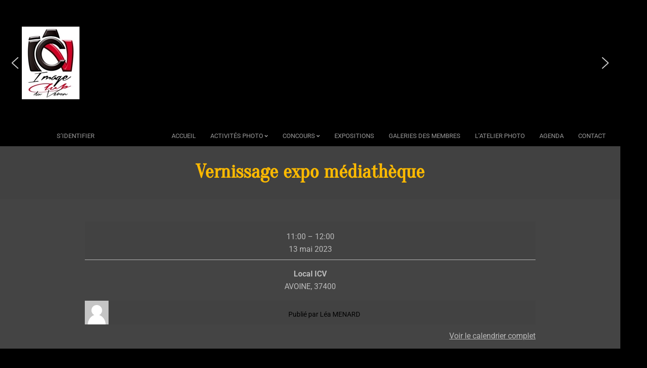

--- FILE ---
content_type: text/html; charset=UTF-8
request_url: http://icv-avoine.fr/mc-events/vernissage-expo-mediatheque/
body_size: 25921
content:
<!DOCTYPE html>
<html lang="fr-FR">

<head>
<meta charset="UTF-8" />
<title>Vernissage expo médiathèque &#8211; ICV</title>
<style>
#wpadminbar #wp-admin-bar-wccp_free_top_button .ab-icon:before {
	content: "\f160";
	color: #02CA02;
	top: 3px;
}
#wpadminbar #wp-admin-bar-wccp_free_top_button .ab-icon {
	transform: rotate(45deg);
}
</style>
<meta name='robots' content='max-image-preview:large' />
<meta name="viewport" content="width=device-width, initial-scale=1" />
<meta name="generator" content="Nevark 2.12.1" />
<link rel="alternate" type="application/rss+xml" title="ICV &raquo; Flux" href="http://icv-avoine.fr/feed/" />
<link rel="alternate" type="application/rss+xml" title="ICV &raquo; Flux des commentaires" href="http://icv-avoine.fr/comments/feed/" />
<link rel="alternate" title="oEmbed (JSON)" type="application/json+oembed" href="http://icv-avoine.fr/wp-json/oembed/1.0/embed?url=http%3A%2F%2Ficv-avoine.fr%2Fmc-events%2Fvernissage-expo-mediatheque%2F" />
<link rel="alternate" title="oEmbed (XML)" type="text/xml+oembed" href="http://icv-avoine.fr/wp-json/oembed/1.0/embed?url=http%3A%2F%2Ficv-avoine.fr%2Fmc-events%2Fvernissage-expo-mediatheque%2F&#038;format=xml" />
<link rel="preload" href="http://icv-avoine.fr/wp-content/themes/nevark/library/fonticons/webfonts/fa-solid-900.woff2" as="font" crossorigin="anonymous">
<link rel="preload" href="http://icv-avoine.fr/wp-content/themes/nevark/library/fonticons/webfonts/fa-regular-400.woff2" as="font" crossorigin="anonymous">
<link rel="preload" href="http://icv-avoine.fr/wp-content/themes/nevark/library/fonticons/webfonts/fa-brands-400.woff2" as="font" crossorigin="anonymous">
		<style id="content-control-block-styles">
			@media (max-width: 640px) {
	.cc-hide-on-mobile {
		display: none !important;
	}
}
@media (min-width: 641px) and (max-width: 920px) {
	.cc-hide-on-tablet {
		display: none !important;
	}
}
@media (min-width: 921px) and (max-width: 1440px) {
	.cc-hide-on-desktop {
		display: none !important;
	}
}		</style>
		<link rel='stylesheet' id='all-css-7e510888efa734c5a94266488b274ca2' href='http://icv-avoine.fr/wp-content/boost-cache/static/97f242297b.min.css' type='text/css' media='all' />
<style id='contact-form-7-inline-css'>
.wpcf7 .wpcf7-recaptcha iframe {margin-bottom: 0;}.wpcf7 .wpcf7-recaptcha[data-align="center"] > div {margin: 0 auto;}.wpcf7 .wpcf7-recaptcha[data-align="right"] > div {margin: 0 0 0 auto;}
/*# sourceURL=contact-form-7-inline-css */
</style>
<style id='hoot-wpblocks-inline-css'>
.hgrid {  max-width: 1380px; }  a {  color: #000000; }  a:hover {  color: #000000; }  .accent-typo {  background: #000000;  color: #999999; }  .invert-accent-typo {  background: #999999;  color: #000000; }  .invert-typo {  color: #444444; }  .enforce-typo {  background: #444444; }  body.wordpress input[type="submit"], body.wordpress #submit, body.wordpress .button {  background: #000000;  color: #999999; }  body.wordpress input[type="submit"]:hover, body.wordpress #submit:hover, body.wordpress .button:hover, body.wordpress input[type="submit"]:focus, body.wordpress #submit:focus, body.wordpress .button:focus {  background: #000000;  color: #999999; }  h1, h2, h3, h4, h5, h6, .title, .titlefont {  font-family: "Oranienbaum", serif;  text-transform: none; }  #main.main,.below-header {  background: #444444; }  #header-supplementary {  background: #000000;  color: #999999; }  #header-supplementary .js-search .searchform.expand .searchtext {  background: #000000; }  #topbar {  color: #999999; }  #topbar:before {  background: #000000; }  #topbar.js-search .searchform.expand .searchtext {  background: #000000; }  .header-aside-search.js-search .searchform i.fa-search {  color: #000000; }  #site-title {  font-family: "Slabo 27px", serif;  text-transform: none; }  #site-logo.accent-typo {  border-color: #000000; }  #site-logo.invert-accent-typo {  border-color: #999999; }  .site-logo-with-icon #site-title i {  font-size: 50px; }  .site-logo-mixed-image img {  max-width: 150px; }  .site-title-line em {  color: #000000; }  .site-title-line mark {  background: #000000;  color: #999999; }  .site-title-heading-font {  font-family: "Oranienbaum", serif; }  .menu-items ul {  background: #000000; }  .menu-items ul a {  color: #999999; }  .menu-items > li.current-menu-item:not(.nohighlight), .menu-items > li.current-menu-ancestor, .menu-items > li:hover,.menu-items ul li.current-menu-item:not(.nohighlight), .menu-items ul li.current-menu-ancestor, .menu-items ul li:hover {  background: #999999; }  .menu-items > li.current-menu-item:not(.nohighlight) > a, .menu-items > li.current-menu-ancestor > a, .menu-items > li:hover > a,.menu-items ul li.current-menu-item:not(.nohighlight) > a, .menu-items ul li.current-menu-ancestor > a, .menu-items ul li:hover > a {  color: #000000; }  .more-link,.more-link a {  color: #000000; }  .more-link:hover,.more-link:hover a {  color: #000000; }  .sidebar .widget-title {  background: #000000;  color: #999999; }  .sub-footer .widget-title, .footer .widget-title {  color: #999999; }  .js-search .searchform.expand .searchtext {  background: #444444; }  .sub-footer,.footer {  background: #000000;  color: #999999; }  #infinite-handle span,.lrm-form a.button, .lrm-form button, .lrm-form button[type=submit], .lrm-form #buddypress input[type=submit], .lrm-form input[type=submit],.widget_newsletterwidget, .widget_newsletterwidgetminimal,.wc-block-components-button, .woocommerce #respond input#submit.alt, .woocommerce a.button.alt, .woocommerce button.button.alt, .woocommerce input.button.alt,.widget_breadcrumb_navxt .breadcrumbs > .hoot-bcn-pretext {  background: #000000;  color: #999999; }  .woocommerce nav.woocommerce-pagination ul li a:focus, .woocommerce nav.woocommerce-pagination ul li a:hover {  color: #000000; }  .woocommerce div.product .woocommerce-tabs ul.tabs li:hover,.woocommerce div.product .woocommerce-tabs ul.tabs li.active {  background: #000000; }  .woocommerce div.product .woocommerce-tabs ul.tabs li:hover a, .woocommerce div.product .woocommerce-tabs ul.tabs li:hover a:hover,.woocommerce div.product .woocommerce-tabs ul.tabs li.active a {  color: #999999; }  .wc-block-components-button:hover, .woocommerce #respond input#submit.alt:hover, .woocommerce a.button.alt:hover, .woocommerce button.button.alt:hover, .woocommerce input.button.alt:hover {  background: #000000;  color: #999999; }  .widget_breadcrumb_navxt .breadcrumbs > .hoot-bcn-pretext:after {  border-left-color: #000000; }  .flycart-toggle, .flycart-panel {  background: #444444; }  .lSSlideOuter ul.lSPager.lSpg > li:hover a, .lSSlideOuter ul.lSPager.lSpg > li.active a {  background-color: #000000; }  .lSSlideOuter ul.lSPager.lSpg > li a {  border-color: #000000; }  .wrap-light-on-dark .hootkitslide-head, .wrap-dark-on-light .hootkitslide-head {  background: #000000;  color: #999999; }  .widget .viewall a {  background: #444444; }  .widget .viewall a:hover {  background: #999999;  color: #000000; }  .cta-subtitle {  color: #000000; }  .social-icons-icon {  background: #000000; }  #topbar .social-icons-icon, #page-wrapper .social-icons-icon {  color: #999999; }  .content-block-icon i {  color: #000000; }  .icon-style-circle,.icon-style-square {  border-color: #000000; }  .content-block-style3 .content-block-icon {  background: #444444; }  :root .has-accent-color,.is-style-outline>.wp-block-button__link:not(.has-text-color), .wp-block-button__link.is-style-outline:not(.has-text-color) {  color: #000000; }  :root .has-accent-background-color,.wp-block-button__link,.wp-block-button__link:hover,.wp-block-search__button,.wp-block-search__button:hover, .wp-block-file__button,.wp-block-file__button:hover {  background: #000000; }  :root .has-accent-font-color,.wp-block-button__link,.wp-block-button__link:hover,.wp-block-search__button,.wp-block-search__button:hover, .wp-block-file__button,.wp-block-file__button:hover {  color: #999999; }  :root .has-accent-font-background-color {  background: #999999; }  @media only screen and (max-width: 969px){ .mobilemenu-fixed .menu-toggle, .mobilemenu-fixed .menu-items {  background: #000000; }  }
/*# sourceURL=hoot-wpblocks-inline-css */
</style>
<style id='my-calendar-style-inline-css'>

/* Styles by My Calendar - Joe Dolson https://www.joedolson.com/ */

.my-calendar-modal .event-title svg { background-color: #81d742; padding: 3px; }
.mc-main .mc_runion-groupe .event-title, .mc-main .mc_runion-groupe .event-title a { background: #81d742 !important; color: #000000 !important; }
.mc-main .mc_runion-groupe .event-title button { background: #81d742 !important; color: #000000 !important; }
.mc-main span.mc_runion-groupe { color: #81d742; }
.mc-main .mc_runion-groupe .event-title a:hover, .mc-main .mc_runion-groupe .event-title a:focus { background: #b4ff75 !important;}
.mc-main .mc_runion-groupe .event-title button:hover, .mc-main .mc_runion-groupe .event-title button:focus { background: #b4ff75 !important;}
.my-calendar-modal .event-title svg { background-color: #eeee22; padding: 3px; }
.mc-main .mc_sortie-photo .event-title, .mc-main .mc_sortie-photo .event-title a { background: #eeee22 !important; color: #000000 !important; }
.mc-main .mc_sortie-photo .event-title button { background: #eeee22 !important; color: #000000 !important; }
.mc-main span.mc_sortie-photo { color: #eeee22; }
.mc-main .mc_sortie-photo .event-title a:hover, .mc-main .mc_sortie-photo .event-title a:focus { background: #ffff55 !important;}
.mc-main .mc_sortie-photo .event-title button:hover, .mc-main .mc_sortie-photo .event-title button:focus { background: #ffff55 !important;}
.my-calendar-modal .event-title svg { background-color: #22ffff; padding: 3px; }
.mc-main .mc_runion-bureau .event-title, .mc-main .mc_runion-bureau .event-title a { background: #22ffff !important; color: #000000 !important; }
.mc-main .mc_runion-bureau .event-title button { background: #22ffff !important; color: #000000 !important; }
.mc-main span.mc_runion-bureau { color: #22ffff; }
.mc-main .mc_runion-bureau .event-title a:hover, .mc-main .mc_runion-bureau .event-title a:focus { background: #55ffff !important;}
.mc-main .mc_runion-bureau .event-title button:hover, .mc-main .mc_runion-bureau .event-title button:focus { background: #55ffff !important;}
.my-calendar-modal .event-title svg { background-color: #4a8ef9; padding: 3px; }
.mc-main .mc_exposition .event-title, .mc-main .mc_exposition .event-title a { background: #4a8ef9 !important; color: #000000 !important; }
.mc-main .mc_exposition .event-title button { background: #4a8ef9 !important; color: #000000 !important; }
.mc-main span.mc_exposition { color: #4a8ef9; }
.mc-main .mc_exposition .event-title a:hover, .mc-main .mc_exposition .event-title a:focus { background: #7dc1ff !important;}
.mc-main .mc_exposition .event-title button:hover, .mc-main .mc_exposition .event-title button:focus { background: #7dc1ff !important;}
.my-calendar-modal .event-title svg { background-color: #ff0000; padding: 3px; }
.mc-main .mc_rsa-studio .event-title, .mc-main .mc_rsa-studio .event-title a { background: #ff0000 !important; color: #ffffff !important; }
.mc-main .mc_rsa-studio .event-title button { background: #ff0000 !important; color: #ffffff !important; }
.mc-main span.mc_rsa-studio { color: #ff0000; }
.mc-main .mc_rsa-studio .event-title a:hover, .mc-main .mc_rsa-studio .event-title a:focus { background: #cc0000 !important;}
.mc-main .mc_rsa-studio .event-title button:hover, .mc-main .mc_rsa-studio .event-title button:focus { background: #cc0000 !important;}
.my-calendar-modal .event-title svg { background-color: #a261e2; padding: 3px; }
.mc-main .mc_ag-du-club .event-title, .mc-main .mc_ag-du-club .event-title a { background: #a261e2 !important; color: #000000 !important; }
.mc-main .mc_ag-du-club .event-title button { background: #a261e2 !important; color: #000000 !important; }
.mc-main span.mc_ag-du-club { color: #a261e2; }
.mc-main .mc_ag-du-club .event-title a:hover, .mc-main .mc_ag-du-club .event-title a:focus { background: #d594ff !important;}
.mc-main .mc_ag-du-club .event-title button:hover, .mc-main .mc_ag-du-club .event-title button:focus { background: #d594ff !important;}
.my-calendar-modal .event-title svg { background-color: #cc5800; padding: 3px; }
.mc-main .mc_rsa-labo .event-title, .mc-main .mc_rsa-labo .event-title a { background: #cc5800 !important; color: #ffffff !important; }
.mc-main .mc_rsa-labo .event-title button { background: #cc5800 !important; color: #ffffff !important; }
.mc-main span.mc_rsa-labo { color: #cc5800; }
.mc-main .mc_rsa-labo .event-title a:hover, .mc-main .mc_rsa-labo .event-title a:focus { background: #992500 !important;}
.mc-main .mc_rsa-labo .event-title button:hover, .mc-main .mc_rsa-labo .event-title button:focus { background: #992500 !important;}
.my-calendar-modal .event-title svg { background-color: #ffaa00; padding: 3px; }
.mc-main .mc_rsa-ordi .event-title, .mc-main .mc_rsa-ordi .event-title a { background: #ffaa00 !important; color: #000000 !important; }
.mc-main .mc_rsa-ordi .event-title button { background: #ffaa00 !important; color: #000000 !important; }
.mc-main span.mc_rsa-ordi { color: #ffaa00; }
.mc-main .mc_rsa-ordi .event-title a:hover, .mc-main .mc_rsa-ordi .event-title a:focus { background: #ffdd33 !important;}
.mc-main .mc_rsa-ordi .event-title button:hover, .mc-main .mc_rsa-ordi .event-title button:focus { background: #ffdd33 !important;}
.mc-main, .mc-event, .my-calendar-modal, .my-calendar-modal-overlay, .mc-event-list {--primary-dark: #313233; --primary-light: #fff; --secondary-light: #fff; --secondary-dark: #000; --highlight-dark: #666; --highlight-light: #efefef; --close-button: #b32d2e; --search-highlight-bg: #f5e6ab; --navbar-background: transparent; --nav-button-bg: #fff; --nav-button-color: #313233; --nav-button-border: #313233; --nav-input-border: #313233; --nav-input-background: #fff; --nav-input-color: #313233; --grid-cell-border: #0000001f; --grid-header-border: #313233; --grid-header-color: #313233; --grid-header-bg: transparent; --grid-cell-background: transparent; --current-day-border: #313233; --current-day-color: #313233; --current-day-bg: #ddffff; --date-has-events-bg: #bbbbbb; --date-has-events-color: #f6f7f7; --calendar-heading: clamp( 1.125rem, 24px, 2.5rem ); --event-title: clamp( 1.25rem, 24px, 2.5rem ); --grid-date: 16px; --grid-date-heading: clamp( .75rem, 16px, 1.5rem ); --modal-title: 1.5rem; --navigation-controls: clamp( .75rem, 16px, 1.5rem ); --card-heading: 1.125rem; --list-date: 1.25rem; --author-card: clamp( .75rem, 14px, 1.5rem); --single-event-title: clamp( 1.25rem, 24px, 2.5rem ); --mini-time-text: clamp( .75rem, 14px 1.25rem ); --list-event-date: 1.25rem; --list-event-title: 1.2rem; --grid-weekend-color: #313233; --grid-weekend-bg: transparent; --grid-max-width: 1260px; --main-margin: 0 auto; --list-preset-border-color: #000000; --list-preset-stripe-background: rgba( 0,0,0,.04 ); --list-preset-date-badge-background: #000; --list-preset-date-badge-color: #fff; --list-preset-background: transparent; --main-background: transparent; --main-color: inherit; --category-mc_runion-groupe: #81d742; --category-mc_sortie-photo: #eeee22; --category-mc_runion-bureau: #22ffff; --category-mc_exposition: #4a8ef9; --category-mc_rsa-studio: #ff0000; --category-mc_ag-du-club: #a261e2; --category-mc_rsa-labo: #cc5800; --category-mc_rsa-ordi: #ffaa00; }
/*# sourceURL=my-calendar-style-inline-css */
</style>
<style id='wp-img-auto-sizes-contain-inline-css'>
img:is([sizes=auto i],[sizes^="auto," i]){contain-intrinsic-size:3000px 1500px}
/*# sourceURL=wp-img-auto-sizes-contain-inline-css */
</style>
<style id='wp-emoji-styles-inline-css'>

	img.wp-smiley, img.emoji {
		display: inline !important;
		border: none !important;
		box-shadow: none !important;
		height: 1em !important;
		width: 1em !important;
		margin: 0 0.07em !important;
		vertical-align: -0.1em !important;
		background: none !important;
		padding: 0 !important;
	}
/*# sourceURL=wp-emoji-styles-inline-css */
</style>
<style id='wp-block-library-inline-css'>
:root{--wp-block-synced-color:#7a00df;--wp-block-synced-color--rgb:122,0,223;--wp-bound-block-color:var(--wp-block-synced-color);--wp-editor-canvas-background:#ddd;--wp-admin-theme-color:#007cba;--wp-admin-theme-color--rgb:0,124,186;--wp-admin-theme-color-darker-10:#006ba1;--wp-admin-theme-color-darker-10--rgb:0,107,160.5;--wp-admin-theme-color-darker-20:#005a87;--wp-admin-theme-color-darker-20--rgb:0,90,135;--wp-admin-border-width-focus:2px}@media (min-resolution:192dpi){:root{--wp-admin-border-width-focus:1.5px}}.wp-element-button{cursor:pointer}:root .has-very-light-gray-background-color{background-color:#eee}:root .has-very-dark-gray-background-color{background-color:#313131}:root .has-very-light-gray-color{color:#eee}:root .has-very-dark-gray-color{color:#313131}:root .has-vivid-green-cyan-to-vivid-cyan-blue-gradient-background{background:linear-gradient(135deg,#00d084,#0693e3)}:root .has-purple-crush-gradient-background{background:linear-gradient(135deg,#34e2e4,#4721fb 50%,#ab1dfe)}:root .has-hazy-dawn-gradient-background{background:linear-gradient(135deg,#faaca8,#dad0ec)}:root .has-subdued-olive-gradient-background{background:linear-gradient(135deg,#fafae1,#67a671)}:root .has-atomic-cream-gradient-background{background:linear-gradient(135deg,#fdd79a,#004a59)}:root .has-nightshade-gradient-background{background:linear-gradient(135deg,#330968,#31cdcf)}:root .has-midnight-gradient-background{background:linear-gradient(135deg,#020381,#2874fc)}:root{--wp--preset--font-size--normal:16px;--wp--preset--font-size--huge:42px}.has-regular-font-size{font-size:1em}.has-larger-font-size{font-size:2.625em}.has-normal-font-size{font-size:var(--wp--preset--font-size--normal)}.has-huge-font-size{font-size:var(--wp--preset--font-size--huge)}.has-text-align-center{text-align:center}.has-text-align-left{text-align:left}.has-text-align-right{text-align:right}.has-fit-text{white-space:nowrap!important}#end-resizable-editor-section{display:none}.aligncenter{clear:both}.items-justified-left{justify-content:flex-start}.items-justified-center{justify-content:center}.items-justified-right{justify-content:flex-end}.items-justified-space-between{justify-content:space-between}.screen-reader-text{border:0;clip-path:inset(50%);height:1px;margin:-1px;overflow:hidden;padding:0;position:absolute;width:1px;word-wrap:normal!important}.screen-reader-text:focus{background-color:#ddd;clip-path:none;color:#444;display:block;font-size:1em;height:auto;left:5px;line-height:normal;padding:15px 23px 14px;text-decoration:none;top:5px;width:auto;z-index:100000}html :where(.has-border-color){border-style:solid}html :where([style*=border-top-color]){border-top-style:solid}html :where([style*=border-right-color]){border-right-style:solid}html :where([style*=border-bottom-color]){border-bottom-style:solid}html :where([style*=border-left-color]){border-left-style:solid}html :where([style*=border-width]){border-style:solid}html :where([style*=border-top-width]){border-top-style:solid}html :where([style*=border-right-width]){border-right-style:solid}html :where([style*=border-bottom-width]){border-bottom-style:solid}html :where([style*=border-left-width]){border-left-style:solid}html :where(img[class*=wp-image-]){height:auto;max-width:100%}:where(figure){margin:0 0 1em}html :where(.is-position-sticky){--wp-admin--admin-bar--position-offset:var(--wp-admin--admin-bar--height,0px)}@media screen and (max-width:600px){html :where(.is-position-sticky){--wp-admin--admin-bar--position-offset:0px}}

/*# sourceURL=wp-block-library-inline-css */
</style><style id='global-styles-inline-css'>
:root{--wp--preset--aspect-ratio--square: 1;--wp--preset--aspect-ratio--4-3: 4/3;--wp--preset--aspect-ratio--3-4: 3/4;--wp--preset--aspect-ratio--3-2: 3/2;--wp--preset--aspect-ratio--2-3: 2/3;--wp--preset--aspect-ratio--16-9: 16/9;--wp--preset--aspect-ratio--9-16: 9/16;--wp--preset--color--black: #000000;--wp--preset--color--cyan-bluish-gray: #abb8c3;--wp--preset--color--white: #ffffff;--wp--preset--color--pale-pink: #f78da7;--wp--preset--color--vivid-red: #cf2e2e;--wp--preset--color--luminous-vivid-orange: #ff6900;--wp--preset--color--luminous-vivid-amber: #fcb900;--wp--preset--color--light-green-cyan: #7bdcb5;--wp--preset--color--vivid-green-cyan: #00d084;--wp--preset--color--pale-cyan-blue: #8ed1fc;--wp--preset--color--vivid-cyan-blue: #0693e3;--wp--preset--color--vivid-purple: #9b51e0;--wp--preset--color--accent: #000000;--wp--preset--color--accent-font: #999999;--wp--preset--gradient--vivid-cyan-blue-to-vivid-purple: linear-gradient(135deg,rgb(6,147,227) 0%,rgb(155,81,224) 100%);--wp--preset--gradient--light-green-cyan-to-vivid-green-cyan: linear-gradient(135deg,rgb(122,220,180) 0%,rgb(0,208,130) 100%);--wp--preset--gradient--luminous-vivid-amber-to-luminous-vivid-orange: linear-gradient(135deg,rgb(252,185,0) 0%,rgb(255,105,0) 100%);--wp--preset--gradient--luminous-vivid-orange-to-vivid-red: linear-gradient(135deg,rgb(255,105,0) 0%,rgb(207,46,46) 100%);--wp--preset--gradient--very-light-gray-to-cyan-bluish-gray: linear-gradient(135deg,rgb(238,238,238) 0%,rgb(169,184,195) 100%);--wp--preset--gradient--cool-to-warm-spectrum: linear-gradient(135deg,rgb(74,234,220) 0%,rgb(151,120,209) 20%,rgb(207,42,186) 40%,rgb(238,44,130) 60%,rgb(251,105,98) 80%,rgb(254,248,76) 100%);--wp--preset--gradient--blush-light-purple: linear-gradient(135deg,rgb(255,206,236) 0%,rgb(152,150,240) 100%);--wp--preset--gradient--blush-bordeaux: linear-gradient(135deg,rgb(254,205,165) 0%,rgb(254,45,45) 50%,rgb(107,0,62) 100%);--wp--preset--gradient--luminous-dusk: linear-gradient(135deg,rgb(255,203,112) 0%,rgb(199,81,192) 50%,rgb(65,88,208) 100%);--wp--preset--gradient--pale-ocean: linear-gradient(135deg,rgb(255,245,203) 0%,rgb(182,227,212) 50%,rgb(51,167,181) 100%);--wp--preset--gradient--electric-grass: linear-gradient(135deg,rgb(202,248,128) 0%,rgb(113,206,126) 100%);--wp--preset--gradient--midnight: linear-gradient(135deg,rgb(2,3,129) 0%,rgb(40,116,252) 100%);--wp--preset--font-size--small: 13px;--wp--preset--font-size--medium: 20px;--wp--preset--font-size--large: 36px;--wp--preset--font-size--x-large: 42px;--wp--preset--spacing--20: 0.44rem;--wp--preset--spacing--30: 0.67rem;--wp--preset--spacing--40: 1rem;--wp--preset--spacing--50: 1.5rem;--wp--preset--spacing--60: 2.25rem;--wp--preset--spacing--70: 3.38rem;--wp--preset--spacing--80: 5.06rem;--wp--preset--shadow--natural: 6px 6px 9px rgba(0, 0, 0, 0.2);--wp--preset--shadow--deep: 12px 12px 50px rgba(0, 0, 0, 0.4);--wp--preset--shadow--sharp: 6px 6px 0px rgba(0, 0, 0, 0.2);--wp--preset--shadow--outlined: 6px 6px 0px -3px rgb(255, 255, 255), 6px 6px rgb(0, 0, 0);--wp--preset--shadow--crisp: 6px 6px 0px rgb(0, 0, 0);}:where(.is-layout-flex){gap: 0.5em;}:where(.is-layout-grid){gap: 0.5em;}body .is-layout-flex{display: flex;}.is-layout-flex{flex-wrap: wrap;align-items: center;}.is-layout-flex > :is(*, div){margin: 0;}body .is-layout-grid{display: grid;}.is-layout-grid > :is(*, div){margin: 0;}:where(.wp-block-columns.is-layout-flex){gap: 2em;}:where(.wp-block-columns.is-layout-grid){gap: 2em;}:where(.wp-block-post-template.is-layout-flex){gap: 1.25em;}:where(.wp-block-post-template.is-layout-grid){gap: 1.25em;}.has-black-color{color: var(--wp--preset--color--black) !important;}.has-cyan-bluish-gray-color{color: var(--wp--preset--color--cyan-bluish-gray) !important;}.has-white-color{color: var(--wp--preset--color--white) !important;}.has-pale-pink-color{color: var(--wp--preset--color--pale-pink) !important;}.has-vivid-red-color{color: var(--wp--preset--color--vivid-red) !important;}.has-luminous-vivid-orange-color{color: var(--wp--preset--color--luminous-vivid-orange) !important;}.has-luminous-vivid-amber-color{color: var(--wp--preset--color--luminous-vivid-amber) !important;}.has-light-green-cyan-color{color: var(--wp--preset--color--light-green-cyan) !important;}.has-vivid-green-cyan-color{color: var(--wp--preset--color--vivid-green-cyan) !important;}.has-pale-cyan-blue-color{color: var(--wp--preset--color--pale-cyan-blue) !important;}.has-vivid-cyan-blue-color{color: var(--wp--preset--color--vivid-cyan-blue) !important;}.has-vivid-purple-color{color: var(--wp--preset--color--vivid-purple) !important;}.has-black-background-color{background-color: var(--wp--preset--color--black) !important;}.has-cyan-bluish-gray-background-color{background-color: var(--wp--preset--color--cyan-bluish-gray) !important;}.has-white-background-color{background-color: var(--wp--preset--color--white) !important;}.has-pale-pink-background-color{background-color: var(--wp--preset--color--pale-pink) !important;}.has-vivid-red-background-color{background-color: var(--wp--preset--color--vivid-red) !important;}.has-luminous-vivid-orange-background-color{background-color: var(--wp--preset--color--luminous-vivid-orange) !important;}.has-luminous-vivid-amber-background-color{background-color: var(--wp--preset--color--luminous-vivid-amber) !important;}.has-light-green-cyan-background-color{background-color: var(--wp--preset--color--light-green-cyan) !important;}.has-vivid-green-cyan-background-color{background-color: var(--wp--preset--color--vivid-green-cyan) !important;}.has-pale-cyan-blue-background-color{background-color: var(--wp--preset--color--pale-cyan-blue) !important;}.has-vivid-cyan-blue-background-color{background-color: var(--wp--preset--color--vivid-cyan-blue) !important;}.has-vivid-purple-background-color{background-color: var(--wp--preset--color--vivid-purple) !important;}.has-black-border-color{border-color: var(--wp--preset--color--black) !important;}.has-cyan-bluish-gray-border-color{border-color: var(--wp--preset--color--cyan-bluish-gray) !important;}.has-white-border-color{border-color: var(--wp--preset--color--white) !important;}.has-pale-pink-border-color{border-color: var(--wp--preset--color--pale-pink) !important;}.has-vivid-red-border-color{border-color: var(--wp--preset--color--vivid-red) !important;}.has-luminous-vivid-orange-border-color{border-color: var(--wp--preset--color--luminous-vivid-orange) !important;}.has-luminous-vivid-amber-border-color{border-color: var(--wp--preset--color--luminous-vivid-amber) !important;}.has-light-green-cyan-border-color{border-color: var(--wp--preset--color--light-green-cyan) !important;}.has-vivid-green-cyan-border-color{border-color: var(--wp--preset--color--vivid-green-cyan) !important;}.has-pale-cyan-blue-border-color{border-color: var(--wp--preset--color--pale-cyan-blue) !important;}.has-vivid-cyan-blue-border-color{border-color: var(--wp--preset--color--vivid-cyan-blue) !important;}.has-vivid-purple-border-color{border-color: var(--wp--preset--color--vivid-purple) !important;}.has-vivid-cyan-blue-to-vivid-purple-gradient-background{background: var(--wp--preset--gradient--vivid-cyan-blue-to-vivid-purple) !important;}.has-light-green-cyan-to-vivid-green-cyan-gradient-background{background: var(--wp--preset--gradient--light-green-cyan-to-vivid-green-cyan) !important;}.has-luminous-vivid-amber-to-luminous-vivid-orange-gradient-background{background: var(--wp--preset--gradient--luminous-vivid-amber-to-luminous-vivid-orange) !important;}.has-luminous-vivid-orange-to-vivid-red-gradient-background{background: var(--wp--preset--gradient--luminous-vivid-orange-to-vivid-red) !important;}.has-very-light-gray-to-cyan-bluish-gray-gradient-background{background: var(--wp--preset--gradient--very-light-gray-to-cyan-bluish-gray) !important;}.has-cool-to-warm-spectrum-gradient-background{background: var(--wp--preset--gradient--cool-to-warm-spectrum) !important;}.has-blush-light-purple-gradient-background{background: var(--wp--preset--gradient--blush-light-purple) !important;}.has-blush-bordeaux-gradient-background{background: var(--wp--preset--gradient--blush-bordeaux) !important;}.has-luminous-dusk-gradient-background{background: var(--wp--preset--gradient--luminous-dusk) !important;}.has-pale-ocean-gradient-background{background: var(--wp--preset--gradient--pale-ocean) !important;}.has-electric-grass-gradient-background{background: var(--wp--preset--gradient--electric-grass) !important;}.has-midnight-gradient-background{background: var(--wp--preset--gradient--midnight) !important;}.has-small-font-size{font-size: var(--wp--preset--font-size--small) !important;}.has-medium-font-size{font-size: var(--wp--preset--font-size--medium) !important;}.has-large-font-size{font-size: var(--wp--preset--font-size--large) !important;}.has-x-large-font-size{font-size: var(--wp--preset--font-size--x-large) !important;}
/*# sourceURL=global-styles-inline-css */
</style>

<style id='classic-theme-styles-inline-css'>
/*! This file is auto-generated */
.wp-block-button__link{color:#fff;background-color:#32373c;border-radius:9999px;box-shadow:none;text-decoration:none;padding:calc(.667em + 2px) calc(1.333em + 2px);font-size:1.125em}.wp-block-file__button{background:#32373c;color:#fff;text-decoration:none}
/*# sourceURL=/wp-includes/css/classic-themes.min.css */
</style>
<link rel='stylesheet' id='dashicons-css' href='http://icv-avoine.fr/wp-includes/css/dashicons.min.css?ver=6.9' media='all' />
<style id='kadence-blocks-global-variables-inline-css'>
:root {--global-kb-font-size-sm:clamp(0.8rem, 0.73rem + 0.217vw, 0.9rem);--global-kb-font-size-md:clamp(1.1rem, 0.995rem + 0.326vw, 1.25rem);--global-kb-font-size-lg:clamp(1.75rem, 1.576rem + 0.543vw, 2rem);--global-kb-font-size-xl:clamp(2.25rem, 1.728rem + 1.63vw, 3rem);--global-kb-font-size-xxl:clamp(2.5rem, 1.456rem + 3.26vw, 4rem);--global-kb-font-size-xxxl:clamp(2.75rem, 0.489rem + 7.065vw, 6rem);}:root {--global-palette1: #3182CE;--global-palette2: #2B6CB0;--global-palette3: #1A202C;--global-palette4: #2D3748;--global-palette5: #4A5568;--global-palette6: #718096;--global-palette7: #EDF2F7;--global-palette8: #F7FAFC;--global-palette9: #ffffff;}
/*# sourceURL=kadence-blocks-global-variables-inline-css */
</style>
<link rel="stylesheet" type="text/css" href="//icv-avoine.fr/wp-content/plugins/smart-slider-3/Public/SmartSlider3/Application/Frontend/Assets/dist/smartslider.min.css?ver=c397fa89" media="all">
<style data-related="n2-ss-2">div#n2-ss-2 .n2-ss-slider-1{display:grid;position:relative;}div#n2-ss-2 .n2-ss-slider-2{display:grid;position:relative;overflow:hidden;padding:0px 0px 0px 0px;border:0px solid RGBA(62,62,62,1);border-radius:0px;background-clip:padding-box;background-repeat:repeat;background-position:50% 50%;background-size:cover;background-attachment:scroll;z-index:1;}div#n2-ss-2:not(.n2-ss-loaded) .n2-ss-slider-2{background-image:none !important;}div#n2-ss-2 .n2-ss-slider-3{display:grid;grid-template-areas:'cover';position:relative;overflow:hidden;z-index:10;}div#n2-ss-2 .n2-ss-slider-3 > *{grid-area:cover;}div#n2-ss-2 .n2-ss-slide-backgrounds,div#n2-ss-2 .n2-ss-slider-3 > .n2-ss-divider{position:relative;}div#n2-ss-2 .n2-ss-slide-backgrounds{z-index:10;}div#n2-ss-2 .n2-ss-slide-backgrounds > *{overflow:hidden;}div#n2-ss-2 .n2-ss-slide-background{transform:translateX(-100000px);}div#n2-ss-2 .n2-ss-slider-4{place-self:center;position:relative;width:100%;height:100%;z-index:20;display:grid;grid-template-areas:'slide';}div#n2-ss-2 .n2-ss-slider-4 > *{grid-area:slide;}div#n2-ss-2.n2-ss-full-page--constrain-ratio .n2-ss-slider-4{height:auto;}div#n2-ss-2 .n2-ss-slide{display:grid;place-items:center;grid-auto-columns:100%;position:relative;z-index:20;-webkit-backface-visibility:hidden;transform:translateX(-100000px);}div#n2-ss-2 .n2-ss-slide{perspective:1500px;}div#n2-ss-2 .n2-ss-slide-active{z-index:21;}.n2-ss-background-animation{position:absolute;top:0;left:0;width:100%;height:100%;z-index:3;}div#n2-ss-2 .nextend-arrow{cursor:pointer;overflow:hidden;line-height:0 !important;z-index:18;-webkit-user-select:none;}div#n2-ss-2 .nextend-arrow img{position:relative;display:block;}div#n2-ss-2 .nextend-arrow img.n2-arrow-hover-img{display:none;}div#n2-ss-2 .nextend-arrow:FOCUS img.n2-arrow-hover-img,div#n2-ss-2 .nextend-arrow:HOVER img.n2-arrow-hover-img{display:inline;}div#n2-ss-2 .nextend-arrow:FOCUS img.n2-arrow-normal-img,div#n2-ss-2 .nextend-arrow:HOVER img.n2-arrow-normal-img{display:none;}div#n2-ss-2 .nextend-arrow-animated{overflow:hidden;}div#n2-ss-2 .nextend-arrow-animated > div{position:relative;}div#n2-ss-2 .nextend-arrow-animated .n2-active{position:absolute;}div#n2-ss-2 .nextend-arrow-animated-fade{transition:background 0.3s, opacity 0.4s;}div#n2-ss-2 .nextend-arrow-animated-horizontal > div{transition:all 0.4s;transform:none;}div#n2-ss-2 .nextend-arrow-animated-horizontal .n2-active{top:0;}div#n2-ss-2 .nextend-arrow-previous.nextend-arrow-animated-horizontal .n2-active{left:100%;}div#n2-ss-2 .nextend-arrow-next.nextend-arrow-animated-horizontal .n2-active{right:100%;}div#n2-ss-2 .nextend-arrow-previous.nextend-arrow-animated-horizontal:HOVER > div,div#n2-ss-2 .nextend-arrow-previous.nextend-arrow-animated-horizontal:FOCUS > div{transform:translateX(-100%);}div#n2-ss-2 .nextend-arrow-next.nextend-arrow-animated-horizontal:HOVER > div,div#n2-ss-2 .nextend-arrow-next.nextend-arrow-animated-horizontal:FOCUS > div{transform:translateX(100%);}div#n2-ss-2 .nextend-arrow-animated-vertical > div{transition:all 0.4s;transform:none;}div#n2-ss-2 .nextend-arrow-animated-vertical .n2-active{left:0;}div#n2-ss-2 .nextend-arrow-previous.nextend-arrow-animated-vertical .n2-active{top:100%;}div#n2-ss-2 .nextend-arrow-next.nextend-arrow-animated-vertical .n2-active{bottom:100%;}div#n2-ss-2 .nextend-arrow-previous.nextend-arrow-animated-vertical:HOVER > div,div#n2-ss-2 .nextend-arrow-previous.nextend-arrow-animated-vertical:FOCUS > div{transform:translateY(-100%);}div#n2-ss-2 .nextend-arrow-next.nextend-arrow-animated-vertical:HOVER > div,div#n2-ss-2 .nextend-arrow-next.nextend-arrow-animated-vertical:FOCUS > div{transform:translateY(100%);}div#n2-ss-2 .n2-ss-slide-limiter{max-width:1024px;}div#n2-ss-2 .n-uc-OgJhf4rw4IDQ{padding:10px 10px 10px 10px}div#n2-ss-2 .nextend-arrow img{width: 32px}@media (min-width: 1200px){div#n2-ss-2 [data-hide-desktopportrait="1"]{display: none !important;}}@media (orientation: landscape) and (max-width: 1199px) and (min-width: 901px),(orientation: portrait) and (max-width: 1199px) and (min-width: 701px){div#n2-ss-2 [data-hide-tabletportrait="1"]{display: none !important;}}@media (orientation: landscape) and (max-width: 900px),(orientation: portrait) and (max-width: 700px){div#n2-ss-2 [data-hide-mobileportrait="1"]{display: none !important;}div#n2-ss-2 .nextend-arrow img{width: 16px}}</style>
<script>(function(){this._N2=this._N2||{_r:[],_d:[],r:function(){this._r.push(arguments)},d:function(){this._d.push(arguments)}}}).call(window);</script><script src="//icv-avoine.fr/wp-content/plugins/smart-slider-3/Public/SmartSlider3/Application/Frontend/Assets/dist/n2.min.js?ver=c397fa89" defer async></script>
<script src="//icv-avoine.fr/wp-content/plugins/smart-slider-3/Public/SmartSlider3/Application/Frontend/Assets/dist/smartslider-frontend.min.js?ver=c397fa89" defer async></script>
<script src="//icv-avoine.fr/wp-content/plugins/smart-slider-3/Public/SmartSlider3/Slider/SliderType/Simple/Assets/dist/ss-simple.min.js?ver=c397fa89" defer async></script>
<script src="//icv-avoine.fr/wp-content/plugins/smart-slider-3/Public/SmartSlider3/Widget/Arrow/ArrowImage/Assets/dist/w-arrow-image.min.js?ver=c397fa89" defer async></script>
<script>_N2.r('documentReady',function(){_N2.r(["documentReady","smartslider-frontend","SmartSliderWidgetArrowImage","ss-simple"],function(){new _N2.SmartSliderSimple('n2-ss-2',{"admin":false,"background.video.mobile":1,"loadingTime":2000,"alias":{"id":0,"smoothScroll":0,"slideSwitch":0,"scroll":1},"align":"normal","isDelayed":0,"responsive":{"mediaQueries":{"all":false,"desktopportrait":["(min-width: 1200px)"],"tabletportrait":["(orientation: landscape) and (max-width: 1199px) and (min-width: 901px)","(orientation: portrait) and (max-width: 1199px) and (min-width: 701px)"],"mobileportrait":["(orientation: landscape) and (max-width: 900px)","(orientation: portrait) and (max-width: 700px)"]},"base":{"slideOuterWidth":1024,"slideOuterHeight":250,"sliderWidth":1024,"sliderHeight":250,"slideWidth":1024,"slideHeight":250},"hideOn":{"desktopLandscape":false,"desktopPortrait":false,"tabletLandscape":false,"tabletPortrait":false,"mobileLandscape":false,"mobilePortrait":false},"onResizeEnabled":true,"type":"fullwidth","sliderHeightBasedOn":"real","focusUser":1,"focusEdge":"auto","breakpoints":[{"device":"tabletPortrait","type":"max-screen-width","portraitWidth":1199,"landscapeWidth":1199},{"device":"mobilePortrait","type":"max-screen-width","portraitWidth":700,"landscapeWidth":900}],"enabledDevices":{"desktopLandscape":0,"desktopPortrait":1,"tabletLandscape":0,"tabletPortrait":1,"mobileLandscape":0,"mobilePortrait":1},"sizes":{"desktopPortrait":{"width":1024,"height":250,"max":3000,"min":1024},"tabletPortrait":{"width":701,"height":171,"customHeight":false,"max":1199,"min":701},"mobilePortrait":{"width":320,"height":78,"customHeight":false,"max":900,"min":320}},"overflowHiddenPage":0,"focus":{"offsetTop":"#wpadminbar","offsetBottom":""}},"controls":{"mousewheel":1,"touch":"horizontal","keyboard":1,"blockCarouselInteraction":1},"playWhenVisible":1,"playWhenVisibleAt":0.5,"lazyLoad":0,"lazyLoadNeighbor":0,"blockrightclick":0,"maintainSession":0,"autoplay":{"enabled":1,"start":1,"duration":8000,"autoplayLoop":1,"allowReStart":0,"reverse":0,"pause":{"click":1,"mouse":"0","mediaStarted":1},"resume":{"click":0,"mouse":"0","mediaEnded":1,"slidechanged":0},"interval":1,"intervalModifier":"loop","intervalSlide":"current"},"perspective":1500,"layerMode":{"playOnce":0,"playFirstLayer":1,"mode":"skippable","inAnimation":"mainInEnd"},"bgAnimations":0,"mainanimation":{"type":"crossfade","duration":800,"delay":0,"ease":"easeOutQuad","shiftedBackgroundAnimation":0},"carousel":1,"initCallbacks":function(){new _N2.SmartSliderWidgetArrowImage(this)}})})});</script>

<link rel="https://api.w.org/" href="http://icv-avoine.fr/wp-json/" /><link rel="EditURI" type="application/rsd+xml" title="RSD" href="http://icv-avoine.fr/xmlrpc.php?rsd" />
<meta name="generator" content="WordPress 6.9" />
<link rel='shortlink' href='http://icv-avoine.fr/?p=3094' />


<style>
.unselectable
{
-moz-user-select:none;
-webkit-user-select:none;
cursor: default;
}
html
{
-webkit-touch-callout: none;
-webkit-user-select: none;
-khtml-user-select: none;
-moz-user-select: none;
-ms-user-select: none;
user-select: none;
-webkit-tap-highlight-color: rgba(0,0,0,0);
}
</style>

<!-- ce code est ajouté par Analytify (8.0.1)https://analytify.io/ !-->
						
			

			<!-- ce code est ajouté par Analytify (8.0.1)!--><style id="custom-background-css">
body.custom-background { background-color: #000000; }
</style>
	<link rel='canonical' href='http://icv-avoine.fr/mc-events/vernissage-expo-mediatheque/?mc_id=191' />
<link rel="icon" href="http://icv-avoine.fr/wp-content/uploads/2021/04/icv256.ico" sizes="32x32" />
<link rel="icon" href="http://icv-avoine.fr/wp-content/uploads/2021/04/icv256.ico" sizes="192x192" />
<link rel="apple-touch-icon" href="http://icv-avoine.fr/wp-content/uploads/2021/04/icv256.ico" />
<meta name="msapplication-TileImage" content="http://icv-avoine.fr/wp-content/uploads/2021/04/icv256.ico" />
		<style id="wp-custom-css">
			/* Mise en page du site */
/*body {
  margin-left: auto !important;
  margin-right: auto !important;
	width: 100% !important;
	text-align: center !important;
	align-content:center;
	align-items:center;
	}
/*.content-frontpage {
	position: absolute !important;
	left: 50% !important;
	transform: translate(-50%, 0%) !important;
	/*background-color:yellow;
	width: 95% !important;
}*/

/* ########################### */

article.entry > .entry-content > .entry-the-content > h3 a:hover {
	color: #fcb900;
}

body {
	color: #bbb;
}

h1, h2, h3, h4, h5, h6, .title {
	color: #111;
	/*text-align: center !important;*/
}

h1 {
	font-size: 2.5em !important;
	font-weight: 600;
}
h2 {
	font-size: 2.25em;
	line-height: 0.333333em;
}
h3 {
	font-size: 2em;
	font-weight: 600;
}
h2, h3, .has-background {
	padding: 0.45em 2.375em !important;
}

a {
	color: #bbbbbb;
}

a:hover {
	color: #febc00;
}

.wordpress .wp-block-social-links {
	justify-content: center;
}

.bdp-post-slider .slick-dots {
	margin-top: 20px !important;
	margin-bottom: 10px !important;
}

/* Menu */
#header-supplementary {
  font-size: 10pt;
}

/* Titre des pages */
.loop-title, .hgrid {
	margin-left: 00px; /* 160 */
	text-align: center;
}
.alignwide {
    margin-left: 0px !important;
    margin-right: 0px !important;
	  border-radius: 10px;
}
h4.has-background {
	  border-radius: 15px 15px 0px 0px;	
}

/* Titre des pages filles : loop */
.loop-pretitle, .loop-title {
	color: #fcb900;
}

/* Titre et auteur de la photo */
.wp-block-image figcaption {
	color: #777;
	font-style: italic;
	text-align: center;
}

.with-background {
	background-color: #fff;
}

.site-logo-mixed-text{
	color: #000;
}

/* Couleur texte et fond des articles */
.bdp-post-slider * {
	background: #CCC !important;
} 
.bdp-post-categories *{
	color: #999 !important;
}
.bdp-post-title * {
	color: #000 !important;
}
.bdp-post-meta {
	color: #777;
}
.bdp-post-content {
	color: #111;
}

/* ##################### */
/* Header : Titre et auteur photo panoramique
#header-primary {
	min-height: 250px;
	position: relative;
}

#header-primary #branding {
	height: 100%;
}

#header-primary #branding #site-logo {
    position: absolute;
	max-width: 350px;
	overflow: hidden;
    left: 0;
    bottom: -250px;
    margin-bottom: 0;
    background: rgba(50,50,50,0.35);
    padding: 10px 23px;
    border-top-right-radius: 10% 20px;
    border-top-left-radius: 10% 20px;
    border-bottom-right-radius: 10% 20px;
    border-bottom-left-radius: 10% 20px;

}
 */
.header-primary, .site-logo-mixedcustom, .site-logo-with-image {
	text-align: left;
}

.site-title-line, .site-title-line2 {
	color: #fcb900;
}

.site-logo-mixed-text {
	vertical-align: baseline;	
}

#header-aside {
   text-align: left;
	 
}
/* Position du logo en haut à gauche */
.widget_media_image {
    position: fixed;
    left: 40px;
    top: 50px;
}
.sidebar-header-sidebar {
    position: relative;
    margin-left: 0px;
}
/* ###################### */

/* Footer */
.footer .widget {
  margin: 0px 0;
	padding: 0px 0 0px;
	border-top: solid 0px;
	line-height: 0em;
}

/* taille texte de pied de page */
.hgrid-span-12.footer-column{
	font-size: 8pt;
}

/* Alignement pied de page */
.hgrid{
  text-align: center;
}

/* Bouton connexion-création... */
.um input[type=submit].um-button, .um input[type=submit].um-button:focus {
  background: #eee;
	color: #222 !important;
}

.um .um-button.um-alt{
	background: #888 !important;
	color: #222 !important;
}

.um input[type=submit].um-button:hover, a.um-button:hover, .um-button.um-alt:hover {
  background: #ff0 !important;
	color: #000 !important;
}

/* diaporama photo gallery */
.pswp__bg {
	opacity: 1 !important;
}

/* LOGIN */ 
.login {
	text-transform: uppercase;
	padding: 13px 15px;
	font-size: 10pt;
	cursor: pointer;
}

.login:hover {
	background-color: #999999;
	color: #000000 !important;
}

/* Titre sous galerie (page concours) */
.has-inline-color {
    font-size: 9pt;

}

/* My calendar - couleur texte */
/* ########################### */
.mc-main span { 
	color: #000 !important;
}

.mc-main H2 { 
	text-align: center !important;
	background-color: #777 !important;
  border-radius: 20px;
	font-weight: 600;
	font-size: 18pt !important;
}

/* texte événement */
.event-title button {
	font-weight: 80 !important;
	font-size: 11pt !important;
	padding: 2px 2px 2px 4px !important;
}

/* événement (supprime marges G&D) */
H3, .event-title summary {
	padding: 0 !important;
}

/* texte mois-année */
.my-calendar-header input, .mc-main select { 
	color: #FCB900 !important;
	background-color: #444 !important;
}
/* bouton 'ALLER' */
.my-calendar-header input { 
	color: #000 !important;
	background-color: #BBB !important;
}

/* ########################### */
/* reCaptcha */
.grecaptcha-badge { visibility: hidden; }		</style>
		</head>

<body class="wp-singular mc-events-template-default single single-mc-events postid-3094 custom-background wp-theme-nevark nevark wordpress ltr fr fr-fr parent-theme logged-out singular singular-mc-events singular-mc-events-3094 single-mc-mc_body_191 single-body-event single-mc_exposition single-mc_local-icv single- single-past-event single-mc_primary_exposition single-nonrecurring single-mc-1-heure single-mc-start-11-00 single-ungrouped single-mc-event-177 single-mc-event single-mc_rel_exposition unselectable" dir="ltr" itemscope="itemscope" itemtype="https://schema.org/WebPage">

	
	<a href="#main" class="screen-reader-text">Skip to content</a>

	
	<div id="page-wrapper" class=" site-stretch page-wrapper sitewrap-none sidebars0 hoot-cf7-style hoot-mapp-style hoot-jetpack-style">

		
		<header id="header" class="site-header header-layout-primary-widget-area header-layout-secondary-bottom" role="banner" itemscope="itemscope" itemtype="https://schema.org/WPHeader">

			
			<div id="header-primary" class=" header-part header-primary header-primary-widget-area">
				<div class="hgrid">
					<div class="table hgrid-span-12">
							<div id="branding" class="site-branding branding table-cell-mid">
		<div id="site-logo" class="site-logo-image">
					</div>
	</div><!-- #branding -->
	<div id="header-aside" class=" header-aside table-cell-mid header-aside-widget-area ">	<div class="header-sidebar inline-nav js-search hgrid-stretch">
				<aside id="sidebar-header-sidebar" class=" sidebar-header-sidebar">
			<section id="smartslider3-2" class="widget widget_smartslider3"><div class="n2_clear"><ss3-force-full-width data-overflow-x="body" data-horizontal-selector="body"><div class="n2-section-smartslider fitvidsignore  n2_clear" data-ssid="2" tabindex="0" role="region" aria-label="Diaporama"><div id="n2-ss-2-align" class="n2-ss-align"><div class="n2-padding"><div id="n2-ss-2" data-creator="Smart Slider 3" data-responsive="fullwidth" class="n2-ss-slider n2-ow n2-has-hover n2notransition  "><div class="n2-ss-slider-wrapper-inside">
        <div class="n2-ss-slider-1 n2_ss__touch_element n2-ow">
            <div class="n2-ss-slider-2 n2-ow">
                                                <div class="n2-ss-slider-3 n2-ow">

                    <div class="n2-ss-slide-backgrounds n2-ow-all"><div class="n2-ss-slide-background" data-public-id="1" data-mode="stretch"><div class="n2-ss-slide-background-image" data-blur="0" data-opacity="100" data-x="50" data-y="50" data-alt="" data-title=""><picture class="skip-lazy" data-skip-lazy="1"><img src="//www.icv-avoine.fr/wp-content/uploads/2021/04/Jacques-PERES-1.jpg" alt="" title="" loading="lazy" class="skip-lazy" data-skip-lazy="1"></picture></div><div data-color="RGBA(255,255,255,0)" style="background-color: RGBA(255,255,255,0);" class="n2-ss-slide-background-color"></div></div><div class="n2-ss-slide-background" data-public-id="2" data-mode="stretch" aria-hidden="true"><div class="n2-ss-slide-background-image" data-blur="0" data-opacity="100" data-x="50" data-y="50" data-alt="" data-title=""><picture class="skip-lazy" data-skip-lazy="1"><img src="//www.icv-avoine.fr/wp-content/uploads/2021/04/PanoChinon.jpg" alt="" title="" loading="lazy" class="skip-lazy" data-skip-lazy="1"></picture></div><div data-color="RGBA(255,255,255,0)" style="background-color: RGBA(255,255,255,0);" class="n2-ss-slide-background-color"></div></div><div class="n2-ss-slide-background" data-public-id="3" data-mode="stretch" aria-hidden="true"><div class="n2-ss-slide-background-image" data-blur="0" data-opacity="100" data-x="50" data-y="50" data-alt="" data-title=""><picture class="skip-lazy" data-skip-lazy="1"><img src="//www.icv-avoine.fr/wp-content/uploads/2021/05/Pano-Ch.-CHASLE-scaled.jpg" alt="" title="" loading="lazy" class="skip-lazy" data-skip-lazy="1"></picture></div><div data-color="RGBA(255,255,255,0)" style="background-color: RGBA(255,255,255,0);" class="n2-ss-slide-background-color"></div></div><div class="n2-ss-slide-background" data-public-id="4" data-mode="stretch" aria-hidden="true"><div class="n2-ss-slide-background-image" data-blur="0" data-opacity="100" data-x="50" data-y="50" data-alt="Yves LAHANQUE" data-title="Yves LAHANQUE"><picture class="skip-lazy" data-skip-lazy="1"><img src="//www.icv-avoine.fr/wp-content/uploads/slider2/DSC_0034.jpeg" alt="Yves LAHANQUE" title="Yves LAHANQUE" loading="lazy" class="skip-lazy" data-skip-lazy="1"></picture></div><div data-color="RGBA(255,255,255,0)" style="background-color: RGBA(255,255,255,0);" class="n2-ss-slide-background-color"></div></div><div class="n2-ss-slide-background" data-public-id="5" data-mode="stretch" aria-hidden="true"><div class="n2-ss-slide-background-image" data-blur="0" data-opacity="100" data-x="50" data-y="50" data-alt="" data-title=""><picture class="skip-lazy" data-skip-lazy="1"><img src="//www.icv-avoine.fr/wp-content/uploads/2023/04/EL__1977-CR3__DXO-Pano-1024x250px-72-.jpg" alt="" title="" loading="lazy" class="skip-lazy" data-skip-lazy="1"></picture></div><div data-color="RGBA(255,255,255,0)" style="background-color: RGBA(255,255,255,0);" class="n2-ss-slide-background-color"></div></div></div>                    <div class="n2-ss-slider-4 n2-ow">
                        <svg xmlns="http://www.w3.org/2000/svg" viewBox="0 0 1024 250" data-related-device="desktopPortrait" class="n2-ow n2-ss-preserve-size n2-ss-preserve-size--slider n2-ss-slide-limiter"></svg><div data-first="1" data-slide-duration="0" data-id="3" data-slide-public-id="1" data-title="Jacques PERES" class="n2-ss-slide n2-ow  n2-ss-slide-3"><div role="note" class="n2-ss-slide--focus" tabindex="-1">Jacques PERES</div><div class="n2-ss-layers-container n2-ss-slide-limiter n2-ow"><div class="n2-ss-layer n2-ow n-uc-9teCqKkSgzDu" data-sstype="slide" data-pm="default"></div></div></div><div data-slide-duration="0" data-id="4" data-slide-public-id="2" aria-hidden="true" data-title="PanoChinon" class="n2-ss-slide n2-ow  n2-ss-slide-4"><div role="note" class="n2-ss-slide--focus" tabindex="-1">PanoChinon</div><div class="n2-ss-layers-container n2-ss-slide-limiter n2-ow"><div class="n2-ss-layer n2-ow n-uc-mFfNXnyVCgjl" data-sstype="slide" data-pm="default"></div></div></div><div data-slide-duration="0" data-id="6" data-slide-public-id="3" aria-hidden="true" data-title="Pano - Ch. CHASLE" class="n2-ss-slide n2-ow  n2-ss-slide-6"><div role="note" class="n2-ss-slide--focus" tabindex="-1">Pano - Ch. CHASLE</div><div class="n2-ss-layers-container n2-ss-slide-limiter n2-ow"><div class="n2-ss-layer n2-ow n-uc-CFIjNMaQdlsl" data-sstype="slide" data-pm="default"></div></div></div><div data-slide-duration="0" data-id="5" data-slide-public-id="4" aria-hidden="true" data-title="DSC_0034" class="n2-ss-slide n2-ow  n2-ss-slide-5"><div role="note" class="n2-ss-slide--focus" tabindex="-1">DSC_0034</div><div class="n2-ss-layers-container n2-ss-slide-limiter n2-ow"><div class="n2-ss-layer n2-ow n-uc-OgJhf4rw4IDQ" data-sstype="slide" data-pm="default"></div></div></div><div data-slide-duration="0" data-id="7" data-slide-public-id="5" aria-hidden="true" data-title="EL__1977-CR3__DXO Pano 1024x250px 72" class="n2-ss-slide n2-ow  n2-ss-slide-7"><div role="note" class="n2-ss-slide--focus" tabindex="-1">EL__1977-CR3__DXO Pano 1024x250px 72</div><div class="n2-ss-layers-container n2-ss-slide-limiter n2-ow"><div class="n2-ss-layer n2-ow n-uc-3Qmq9MQpzlnC" data-sstype="slide" data-pm="default"></div></div></div>                    </div>

                                    </div>
            </div>
        </div>
        <div class="n2-ss-slider-controls n2-ss-slider-controls-absolute-left-center"><div style="--widget-offset:15px;" class="n2-ss-widget nextend-arrow n2-ow-all nextend-arrow-previous  nextend-arrow-animated-fade" data-hide-mobileportrait="1" id="n2-ss-2-arrow-previous" role="button" aria-label="previous arrow" tabindex="0"><img width="32" height="32" class="skip-lazy" data-skip-lazy="1" src="[data-uri]" alt="previous arrow"></div></div><div class="n2-ss-slider-controls n2-ss-slider-controls-absolute-right-center"><div style="--widget-offset:15px;" class="n2-ss-widget nextend-arrow n2-ow-all nextend-arrow-next  nextend-arrow-animated-fade" data-hide-mobileportrait="1" id="n2-ss-2-arrow-next" role="button" aria-label="next arrow" tabindex="0"><img width="32" height="32" class="skip-lazy" data-skip-lazy="1" src="[data-uri]" alt="next arrow"></div></div></div></div><ss3-loader></ss3-loader></div></div><div class="n2_clear"></div></div></ss3-force-full-width></div></section><section id="media_image-3" class="widget widget_media_image"><img width="119" height="150" src="http://icv-avoine.fr/wp-content/uploads/2021/05/Logo_119x150.jpg" class="image wp-image-680  attachment-full size-full" alt="" style="max-width: 100%; height: auto;" decoding="async" /></section>		</aside>
			</div>
	</div>					</div>
				</div>
			</div>

					<div id="header-supplementary" class=" header-part header-supplementary header-supplementary-bottom header-supplementary-right header-supplementary-mobilemenu-inline with-menubg">
			<div class="hgrid">
				<div class="hgrid-span-12">
					<div class="menu-area-wrap">
							<div class="screen-reader-text">Secondary Navigation Menu</div>
	<nav id="menu-secondary" class="menu nav-menu menu-secondary mobilemenu-inline mobilesubmenu-open" role="navigation" itemscope="itemscope" itemtype="https://schema.org/SiteNavigationElement">
		<a class="menu-toggle" href="#"><span class="menu-toggle-text">Menu</span><i class="fas fa-bars"></i></a>

		<ul id="menu-secondary-items" class="menu-items sf-menu menu menu-highlight"><li id="menu-item-21" class="menu-item menu-item-type-custom menu-item-object-custom menu-item-21"><a href="http://www.icv-avoine.fr"><span class="menu-title">Accueil</span></a></li>
<li id="menu-item-132" class="menu-item menu-item-type-post_type menu-item-object-page menu-item-has-children menu-item-132"><a href="http://icv-avoine.fr/les-sorties-du-club/"><span class="menu-title">Activités photo</span></a>
<ul class="sub-menu">
	<li id="menu-item-114721" class="menu-item menu-item-type-post_type menu-item-object-page menu-item-114721"><a href="http://icv-avoine.fr/2026-01-08-photos-de-nuit-festive/"><span class="menu-title">2026-01-08 &#8211; Tours + Photos de nuit festive</span></a></li>
	<li id="menu-item-114720" class="menu-item menu-item-type-custom menu-item-object-custom menu-item-has-children menu-item-114720"><a href="https://www.icv-avoine.fr/les-sorties-du-club/#Activites2025"><span class="menu-title">Activités 2025</span></a>
	<ul class="sub-menu">
		<li id="menu-item-113386" class="menu-item menu-item-type-post_type menu-item-object-page menu-item-113386"><a href="http://icv-avoine.fr/2025-11-20-noir-blanc/"><span class="menu-title">2025-11-20 – Noir &#038; Blanc</span></a></li>
		<li id="menu-item-113387" class="menu-item menu-item-type-post_type menu-item-object-page menu-item-113387"><a href="http://icv-avoine.fr/2025-11-13-chinon-la-nuit/"><span class="menu-title">2025-11-13 – Chinon la nuit</span></a></li>
		<li id="menu-item-113388" class="menu-item menu-item-type-post_type menu-item-object-page menu-item-113388"><a href="http://icv-avoine.fr/2025-10-30-photos-perso/"><span class="menu-title">2025-10-30 – Photos perso</span></a></li>
		<li id="menu-item-111625" class="menu-item menu-item-type-post_type menu-item-object-page menu-item-111625"><a href="http://icv-avoine.fr/2025-10-02-defi-appareil-objectif-en-mouvement/"><span class="menu-title">2025-10-02 – Défi appareil/objectif en mouvement</span></a></li>
		<li id="menu-item-111624" class="menu-item menu-item-type-post_type menu-item-object-page menu-item-111624"><a href="http://icv-avoine.fr/2025-09-25-photos-perso/"><span class="menu-title">2025-09-25 – Photos perso</span></a></li>
		<li id="menu-item-107423" class="menu-item menu-item-type-post_type menu-item-object-page menu-item-107423"><a href="http://icv-avoine.fr/2025-09-04-defi-nature-animal/"><span class="menu-title">2025-09-04 – Défi Nature + animal</span></a></li>
		<li id="menu-item-107424" class="menu-item menu-item-type-post_type menu-item-object-page menu-item-107424"><a href="http://icv-avoine.fr/2025-08-28-photos-dete/"><span class="menu-title">2025-08-28 – Photos d’été</span></a></li>
		<li id="menu-item-107425" class="menu-item menu-item-type-post_type menu-item-object-page menu-item-107425"><a href="http://icv-avoine.fr/2025-07-03-candes-st-martin/"><span class="menu-title">2025-07-03 – Candes St Martin</span></a></li>
		<li id="menu-item-71160" class="menu-item menu-item-type-post_type menu-item-object-page menu-item-71160"><a href="http://icv-avoine.fr/2026-06-26-photos-perso/"><span class="menu-title">2026-06-26 – Photos perso</span></a></li>
		<li id="menu-item-68533" class="menu-item menu-item-type-post_type menu-item-object-page menu-item-68533"><a href="http://icv-avoine.fr/diptyques-5-juin/"><span class="menu-title">Diptyques – 5 Juin</span></a></li>
		<li id="menu-item-65321" class="menu-item menu-item-type-post_type menu-item-object-page menu-item-65321"><a href="http://icv-avoine.fr/sortie-a-montreuil-bellay/"><span class="menu-title">Sortie à Montreuil-Bellay le 27 avril</span></a></li>
		<li id="menu-item-55725" class="menu-item menu-item-type-post_type menu-item-object-page menu-item-55725"><a href="http://icv-avoine.fr/defi-davril-ombre-et-lumiere/"><span class="menu-title">Défi d’avril – Ombre et lumière</span></a></li>
		<li id="menu-item-53979" class="menu-item menu-item-type-post_type menu-item-object-page menu-item-53979"><a href="http://icv-avoine.fr/defi-de-mars-le-contre-jour/"><span class="menu-title">Défi de mars : le contre-jour</span></a></li>
		<li id="menu-item-53637" class="menu-item menu-item-type-post_type menu-item-object-page menu-item-53637"><a href="http://icv-avoine.fr/2025-03-27-contrejour/"><span class="menu-title">2025-03-27 – Sortie La chapelle sur Loire</span></a></li>
		<li id="menu-item-52282" class="menu-item menu-item-type-post_type menu-item-object-page menu-item-52282"><a href="http://icv-avoine.fr/2025-03-06-photos-de-main/"><span class="menu-title">2025–03–06 Photos de main</span></a></li>
		<li id="menu-item-50704" class="menu-item menu-item-type-post_type menu-item-object-page menu-item-50704"><a href="http://icv-avoine.fr/2025-02-20-photos-perso/"><span class="menu-title">2025-02-20 Photos perso</span></a></li>
		<li id="menu-item-49841" class="menu-item menu-item-type-post_type menu-item-object-page menu-item-49841"><a href="http://icv-avoine.fr/2025-02-13-contre-jour-2/"><span class="menu-title">2025-02-13 Contre-jour</span></a></li>
		<li id="menu-item-49067" class="menu-item menu-item-type-post_type menu-item-object-page menu-item-49067"><a href="http://icv-avoine.fr/2025-defi-mouvement-6-fevrier/"><span class="menu-title">2025-02-06 – Défi mouvement</span></a></li>
		<li id="menu-item-48993" class="menu-item menu-item-type-post_type menu-item-object-page menu-item-48993"><a href="http://icv-avoine.fr/2025-01-30-photos-perso/"><span class="menu-title">2025-01-30 – Photos perso</span></a></li>
		<li id="menu-item-43778" class="menu-item menu-item-type-post_type menu-item-object-page menu-item-43778"><a href="http://icv-avoine.fr/2025-01-22-illuminations-tours-ou-ville/"><span class="menu-title">2025-01-22 – Illuminations Tours ou Ville</span></a></li>
		<li id="menu-item-43779" class="menu-item menu-item-type-post_type menu-item-object-page menu-item-43779"><a href="http://icv-avoine.fr/2025-01-09-bokeh-festif/"><span class="menu-title">2025-01-09 – Bokeh festif</span></a></li>
	</ul>
</li>
	<li id="menu-item-43777" class="menu-item menu-item-type-custom menu-item-object-custom menu-item-has-children menu-item-43777"><a href="https://www.icv-avoine.fr/les-sorties-du-club/#Activites2024"><span class="menu-title">Activités 2024</span></a>
	<ul class="sub-menu">
		<li id="menu-item-37569" class="menu-item menu-item-type-post_type menu-item-object-page menu-item-37569"><a href="http://icv-avoine.fr/photos-perso-le-21-11/"><span class="menu-title">Photos perso le 21/11</span></a></li>
		<li id="menu-item-37570" class="menu-item menu-item-type-post_type menu-item-object-page menu-item-37570"><a href="http://icv-avoine.fr/defi-couleur-de-novembre/"><span class="menu-title">Défi couleur de Novembre</span></a></li>
		<li id="menu-item-37571" class="menu-item menu-item-type-post_type menu-item-object-page menu-item-37571"><a href="http://icv-avoine.fr/halloween-et-automne/"><span class="menu-title">Halloween et automne</span></a></li>
		<li id="menu-item-37572" class="menu-item menu-item-type-post_type menu-item-object-page menu-item-37572"><a href="http://icv-avoine.fr/retour-sur-azg/"><span class="menu-title">Retour sur AZG</span></a></li>
		<li id="menu-item-37573" class="menu-item menu-item-type-post_type menu-item-object-page menu-item-37573"><a href="http://icv-avoine.fr/portraits-studio/"><span class="menu-title">Portraits studio</span></a></li>
		<li id="menu-item-37574" class="menu-item menu-item-type-post_type menu-item-object-page menu-item-37574"><a href="http://icv-avoine.fr/photos-perso-3-octobre/"><span class="menu-title">Photos perso 3 octobre</span></a></li>
		<li id="menu-item-24368" class="menu-item menu-item-type-post_type menu-item-object-page menu-item-24368"><a href="http://icv-avoine.fr/photos-perso-4-elements/"><span class="menu-title">Photos perso + 4 éléments – Septembre</span></a></li>
		<li id="menu-item-12948" class="menu-item menu-item-type-post_type menu-item-object-page menu-item-12948"><a href="http://icv-avoine.fr/photos-perso-juin/"><span class="menu-title">Photos perso juin</span></a></li>
		<li id="menu-item-12949" class="menu-item menu-item-type-post_type menu-item-object-page menu-item-12949"><a href="http://icv-avoine.fr/defi-de-juin-sport/"><span class="menu-title">Défi de juin “Sport”</span></a></li>
		<li id="menu-item-6242" class="menu-item menu-item-type-post_type menu-item-object-page menu-item-6242"><a href="http://icv-avoine.fr/coucher-de-soleil/"><span class="menu-title">Coucher de soleil</span></a></li>
		<li id="menu-item-6243" class="menu-item menu-item-type-post_type menu-item-object-page menu-item-6243"><a href="http://icv-avoine.fr/defi-de-mai-metal/"><span class="menu-title">Défi de mai – “Métal”</span></a></li>
		<li id="menu-item-4898" class="menu-item menu-item-type-post_type menu-item-object-page menu-item-4898"><a href="http://icv-avoine.fr/sortie-a-saumur-avril-2024/"><span class="menu-title">Sortie à Saumur – Avril 2024</span></a></li>
		<li id="menu-item-4826" class="menu-item menu-item-type-post_type menu-item-object-page menu-item-4826"><a href="http://icv-avoine.fr/defi-davril-grand-angle/"><span class="menu-title">Défi d’avril – “Grand angle”</span></a></li>
		<li id="menu-item-4518" class="menu-item menu-item-type-post_type menu-item-object-page menu-item-4518"><a href="http://icv-avoine.fr/2024-02-29-photos-perso/"><span class="menu-title">Photos perso le 29 février</span></a></li>
		<li id="menu-item-3946" class="menu-item menu-item-type-post_type menu-item-object-page menu-item-3946"><a href="http://icv-avoine.fr/defi-de-janvier-la-pluie/"><span class="menu-title">Défi de janvier – La pluie</span></a></li>
		<li id="menu-item-3898" class="menu-item menu-item-type-post_type menu-item-object-page menu-item-3898"><a href="http://icv-avoine.fr/photos-perso-janvier/"><span class="menu-title">Photos perso le 25 janvier</span></a></li>
		<li id="menu-item-3897" class="menu-item menu-item-type-post_type menu-item-object-page menu-item-3897"><a href="http://icv-avoine.fr/spectacle-vivant-18-janvier/"><span class="menu-title">Spectacle vivant – 18 janvier</span></a></li>
		<li id="menu-item-3896" class="menu-item menu-item-type-post_type menu-item-object-page menu-item-3896"><a href="http://icv-avoine.fr/pose-longue-le-11-janvier/"><span class="menu-title">Pose longue le 11 janvier</span></a></li>
	</ul>
</li>
	<li id="menu-item-3895" class="menu-item menu-item-type-custom menu-item-object-custom menu-item-has-children menu-item-3895"><a href="https://www.icv-avoine.fr/les-sorties-du-club/#Activites2023"><span class="menu-title">Activités 2023</span></a>
	<ul class="sub-menu">
		<li id="menu-item-2810" class="menu-item menu-item-type-post_type menu-item-object-page menu-item-2810"><a href="http://icv-avoine.fr/nb-avoine-photos-de-nuit/"><span class="menu-title">N&#038;B – Avoine + photos de nuit</span></a></li>
		<li id="menu-item-2811" class="menu-item menu-item-type-post_type menu-item-object-page menu-item-2811"><a href="http://icv-avoine.fr/defi-les-bokehs/"><span class="menu-title">Défi de janvier : Les bokehs</span></a></li>
		<li id="menu-item-2930" class="menu-item menu-item-type-post_type menu-item-object-page menu-item-2930"><a href="http://icv-avoine.fr/richelieu-architecture/"><span class="menu-title">Richelieu &#038; architecture</span></a></li>
		<li id="menu-item-2988" class="menu-item menu-item-type-post_type menu-item-object-page menu-item-2988"><a href="http://icv-avoine.fr/photos-perso/"><span class="menu-title">Photos perso</span></a></li>
		<li id="menu-item-3077" class="menu-item menu-item-type-post_type menu-item-object-page menu-item-3077"><a href="http://icv-avoine.fr/defi-de-mars-changer-de-point-de-vue/"><span class="menu-title">Défi de mars – Changer de point de vue</span></a></li>
		<li id="menu-item-3254" class="menu-item menu-item-type-post_type menu-item-object-page menu-item-3254"><a href="http://icv-avoine.fr/defi-davril-symetries/"><span class="menu-title">Défi d’Avril : Symétries</span></a></li>
		<li id="menu-item-3255" class="menu-item menu-item-type-post_type menu-item-object-page menu-item-3255"><a href="http://icv-avoine.fr/coucher-de-soleil-a-candes-st-m/"><span class="menu-title">Coucher de soleil à Candes St M.</span></a></li>
		<li id="menu-item-3380" class="menu-item menu-item-type-post_type menu-item-object-page menu-item-3380"><a href="http://icv-avoine.fr/photos-perso-de-juin/"><span class="menu-title">Photos perso de Juin</span></a></li>
		<li id="menu-item-3381" class="menu-item menu-item-type-post_type menu-item-object-page menu-item-3381"><a href="http://icv-avoine.fr/defi-de-juin-couleurs/"><span class="menu-title">Défi de juin : couleurs</span></a></li>
		<li id="menu-item-3613" class="menu-item menu-item-type-post_type menu-item-object-page menu-item-3613"><a href="http://icv-avoine.fr/defi-photos-vernaculaires-oct-2023/"><span class="menu-title">Défi d&#8217;été – Photos vernaculaires</span></a></li>
		<li id="menu-item-3612" class="menu-item menu-item-type-post_type menu-item-object-page menu-item-3612"><a href="http://icv-avoine.fr/photos-perso-12-oct-2023/"><span class="menu-title">Photos perso – 12 oct 2023</span></a></li>
		<li id="menu-item-3611" class="menu-item menu-item-type-post_type menu-item-object-page menu-item-3611"><a href="http://icv-avoine.fr/sortie-defis-sur-chinon-19-oct-2023/"><span class="menu-title">Sortie défis sur Chinon – 19 oct 2023</span></a></li>
		<li id="menu-item-3737" class="menu-item menu-item-type-post_type menu-item-object-page menu-item-3737"><a href="http://icv-avoine.fr/defi-starburst-de-novembre/"><span class="menu-title">Défi Starburst de novembre</span></a></li>
	</ul>
</li>
	<li id="menu-item-2809" class="menu-item menu-item-type-custom menu-item-object-custom menu-item-has-children menu-item-2809"><a href="https://www.icv-avoine.fr/les-sorties-du-club/#Activites2022"><span class="menu-title">Activités 2022</span></a>
	<ul class="sub-menu">
		<li id="menu-item-2670" class="menu-item menu-item-type-post_type menu-item-object-page menu-item-2670"><a href="http://icv-avoine.fr/photos-perso-1er-decembre/"><span class="menu-title">Photos perso – 1er décembre</span></a></li>
		<li id="menu-item-2669" class="menu-item menu-item-type-post_type menu-item-object-page menu-item-2669"><a href="http://icv-avoine.fr/defi-novembre-sous-la-pluie/"><span class="menu-title">Défi Novembre : “Sous la pluie”</span></a></li>
		<li id="menu-item-2552" class="menu-item menu-item-type-post_type menu-item-object-page menu-item-2552"><a href="http://icv-avoine.fr/festival-confluences-octobre-2022/"><span class="menu-title">Festival Confluences – Octobre 2022</span></a></li>
		<li id="menu-item-2501" class="menu-item menu-item-type-post_type menu-item-object-page menu-item-2501"><a href="http://icv-avoine.fr/lautomne-a-chinon-le-30-octobre-2022/"><span class="menu-title">L’automne à Chinon le 30 octobre 2022</span></a></li>
		<li id="menu-item-2439" class="menu-item menu-item-type-post_type menu-item-object-page menu-item-2439"><a href="http://icv-avoine.fr/defi-le-livre-et-la-lecture/"><span class="menu-title">Défi d’octobre : Le livre et la lecture</span></a></li>
		<li id="menu-item-2368" class="menu-item menu-item-type-post_type menu-item-object-page menu-item-2368"><a href="http://icv-avoine.fr/la-mothe-champdeniers-et-cursay-dive-le-25-09-2022/"><span class="menu-title">La Mothe Champdeniers et Cursay/Dive le 25/09/2022</span></a></li>
		<li id="menu-item-2219" class="menu-item menu-item-type-post_type menu-item-object-page menu-item-2219"><a href="http://icv-avoine.fr/ete-2022/"><span class="menu-title">Eté 2022</span></a></li>
		<li id="menu-item-2118" class="menu-item menu-item-type-post_type menu-item-object-page menu-item-2118"><a href="http://icv-avoine.fr/defi-de-mai-autoportrait/"><span class="menu-title">Défi de mai – “Autoportrait”</span></a></li>
		<li id="menu-item-2080" class="menu-item menu-item-type-post_type menu-item-object-page menu-item-2080"><a href="http://icv-avoine.fr/brehemont-le-2-juin-2022/"><span class="menu-title">Bréhémont le 2 juin 2022</span></a></li>
		<li id="menu-item-1960" class="menu-item menu-item-type-post_type menu-item-object-page menu-item-1960"><a href="http://icv-avoine.fr/crissay-sur-manse-le-20-mars-2022/"><span class="menu-title">Crissay/Manse le 20 mars 2022</span></a></li>
		<li id="menu-item-1790" class="menu-item menu-item-type-post_type menu-item-object-page menu-item-1790"><a href="http://icv-avoine.fr/loudun-le-6-fevrier-2022/"><span class="menu-title">Loudun le 6 février 2022</span></a></li>
		<li id="menu-item-1682" class="menu-item menu-item-type-post_type menu-item-object-page menu-item-1682"><a href="http://icv-avoine.fr/2022-01-16-sortie-a-candes/"><span class="menu-title">Candes le 16 janvier 2022</span></a></li>
	</ul>
</li>
	<li id="menu-item-1965" class="menu-item menu-item-type-custom menu-item-object-custom menu-item-has-children menu-item-1965"><a href="https://www.icv-avoine.fr/les-sorties-du-club/#Activites2021"><span class="menu-title">Activités 2021</span></a>
	<ul class="sub-menu">
		<li id="menu-item-1159" class="menu-item menu-item-type-post_type menu-item-object-page menu-item-1159"><a href="http://icv-avoine.fr/pierre-peret-a-avoine/"><span class="menu-title">Pierre PERET à Avoine &#8211; Sept 2021</span></a></li>
		<li id="menu-item-961" class="menu-item menu-item-type-post_type menu-item-object-page menu-item-961"><a href="http://icv-avoine.fr/coteaux-de-chinon-le-27-juin-2021/"><span class="menu-title">Coteaux de Chinon le 27 juin 2021</span></a></li>
		<li id="menu-item-797" class="menu-item menu-item-type-post_type menu-item-object-page menu-item-797"><a href="http://icv-avoine.fr/troglodytes-parnay-le-16-mai-2021/"><span class="menu-title">Troglodytes Turquant le 16 mai 2021</span></a></li>
		<li id="menu-item-351" class="menu-item menu-item-type-post_type menu-item-object-page menu-item-351"><a href="http://icv-avoine.fr/21jaune/"><span class="menu-title">Jaune le 2 mai 2021</span></a></li>
		<li id="menu-item-352" class="menu-item menu-item-type-post_type menu-item-object-page menu-item-352"><a href="http://icv-avoine.fr/21ras-le-sol/"><span class="menu-title">Ras le sol le 18 avril 2021</span></a></li>
		<li id="menu-item-134" class="menu-item menu-item-type-post_type menu-item-object-page menu-item-134"><a href="http://icv-avoine.fr/21animaux/"><span class="menu-title">Animaux le 28 mars 2021</span></a></li>
		<li id="menu-item-135" class="menu-item menu-item-type-post_type menu-item-object-page menu-item-135"><a href="http://icv-avoine.fr/21fritillaires/"><span class="menu-title">Fritillaires le 21 mars 2021</span></a></li>
		<li id="menu-item-133" class="menu-item menu-item-type-post_type menu-item-object-page menu-item-133"><a href="http://icv-avoine.fr/21architecture/"><span class="menu-title">Architecture le 7 mars 2021</span></a></li>
		<li id="menu-item-425" class="menu-item menu-item-type-post_type menu-item-object-page menu-item-425"><a href="http://icv-avoine.fr/21azay-le-rideau/"><span class="menu-title">Azay-Le-Rideau le 21 février 2021</span></a></li>
		<li id="menu-item-436" class="menu-item menu-item-type-post_type menu-item-object-page menu-item-436"><a href="http://icv-avoine.fr/21inondations/"><span class="menu-title">Inondations le 7 février 2021</span></a></li>
		<li id="menu-item-427" class="menu-item menu-item-type-post_type menu-item-object-page menu-item-427"><a href="http://icv-avoine.fr/21hiver/"><span class="menu-title">Hiver le 24 janvier 2021</span></a></li>
	</ul>
</li>
</ul>
</li>
<li id="menu-item-168" class="menu-item menu-item-type-post_type menu-item-object-page menu-item-has-children menu-item-168"><a href="http://icv-avoine.fr/concours/"><span class="menu-title">Concours</span></a>
<ul class="sub-menu">
	<li id="menu-item-52901" class="menu-item menu-item-type-custom menu-item-object-custom menu-item-52901"><a href="https://www.icv-avoine.fr/concours/#Concours2025"><span class="menu-title">Concours 2025</span></a></li>
	<li id="menu-item-4469" class="menu-item menu-item-type-custom menu-item-object-custom menu-item-4469"><a href="https://www.icv-avoine.fr/concours/#concours2024"><span class="menu-title">Concours 2024</span></a></li>
	<li id="menu-item-3095" class="menu-item menu-item-type-custom menu-item-object-custom menu-item-3095"><a href="https://www.icv-avoine.fr/concours/#concours2023"><span class="menu-title">Concours 2023</span></a></li>
	<li id="menu-item-1847" class="menu-item menu-item-type-custom menu-item-object-custom menu-item-1847"><a href="https://www.icv-avoine.fr/concours/#concours2022"><span class="menu-title">Concours 2022</span></a></li>
	<li id="menu-item-1373" class="menu-item menu-item-type-custom menu-item-object-custom menu-item-1373"><a href="https://www.icv-avoine.fr/concours/#concours2021"><span class="menu-title">Concours 2021</span></a></li>
	<li id="menu-item-446" class="menu-item menu-item-type-custom menu-item-object-custom menu-item-446"><a href="https://www.icv-avoine.fr/concours/#concours2020"><span class="menu-title">Concours 2020</span></a></li>
	<li id="menu-item-445" class="menu-item menu-item-type-custom menu-item-object-custom menu-item-445"><a href="https://www.icv-avoine.fr/concours/#concours2019"><span class="menu-title">Concours 2019</span></a></li>
	<li id="menu-item-442" class="menu-item menu-item-type-custom menu-item-object-custom menu-item-442"><a href="https://www.icv-avoine.fr/concours/#concours2018"><span class="menu-title">Concours 2018</span></a></li>
</ul>
</li>
<li id="menu-item-169" class="menu-item menu-item-type-post_type menu-item-object-page menu-item-169"><a href="http://icv-avoine.fr/expositions/"><span class="menu-title">Expositions</span></a></li>
<li id="menu-item-179" class="menu-item menu-item-type-post_type menu-item-object-page menu-item-179"><a href="http://icv-avoine.fr/galerie-des-adherents/"><span class="menu-title">Galeries des membres</span></a></li>
<li id="menu-item-1251" class="menu-item menu-item-type-post_type menu-item-object-page menu-item-1251"><a href="http://icv-avoine.fr/latelier-photo-2/"><span class="menu-title">L’Atelier photo</span></a></li>
<li id="menu-item-287" class="menu-item menu-item-type-post_type menu-item-object-page menu-item-287"><a href="http://icv-avoine.fr/my-calendar/"><span class="menu-title">Agenda</span></a></li>
<li id="menu-item-177" class="menu-item menu-item-type-post_type menu-item-object-page menu-item-177"><a href="http://icv-avoine.fr/contact/"><span class="menu-title">Contact</span></a></li>
</ul>
	</nav><!-- #menu-secondary -->
		<div class="menu-side-box inline-nav js-search">
		<section id="text-6" class="widget widget_text">			<div class="textwidget"><p><a class="login" href="https://www.icv-avoine.fr/wp-login/">s&#8217;identifier</a></p>
</div>
		</section>	</div>
						</div>
				</div>
			</div>
		</div>
		
		</header><!-- #header -->

		
		<div id="main" class=" main">
			

				<div id="loop-meta" class=" loop-meta-wrap pageheader-bg-default   loop-meta-withtext">
										<div class="hgrid">

						<div class=" loop-meta hgrid-span-12" itemscope="itemscope" itemtype="https://schema.org/WebPageElement">
							<div class="entry-header">

																<h1 class=" loop-title entry-title" itemprop="headline"> Vernissage expo médiathèque</h1>

								
							</div><!-- .entry-header -->
						</div><!-- .loop-meta -->

					</div>
				</div>

			
<div class="hgrid main-content-grid">

	<main id="content" class="content  hgrid-span-9 no-sidebar layout-none " role="main" itemprop="mainContentOfPage">
		<div id="content-wrap" class=" content-wrap">

			
	<article id="post-3094" class="entry author-leamenard72 post-3094 mc-events type-mc-events status-publish mc-event-category-exposition" itemscope="itemscope" itemtype="https://schema.org/CreativeWork">

		<div class="entry-content" itemprop="text">

			<div class="entry-the-content">
				<article id='mc_single_13_191-single-191' class='mc-mc_single_191 single-event mc_exposition mc_local-icv  past-event mc_primary_exposition nonrecurring mc-1-heure mc-start-11-00 ungrouped mc-event-177 mc-event mc_rel_exposition'><header>	<span class="summary screen-reader-text">Vernissage expo médiathèque</span></header><div id='mc_single_13_191-single-details-191' class='details no-image' >

	
	<div class='time-block'>
		<span class='mc-icon' aria-hidden='true'></span>
		<p><span class="time-wrapper"><span class='event-time dtstart'><time class='value-title' datetime='2023-05-13T11:00:00+01:00' title='2023-05-13T11:00:00+01:00'>11:00</time></span> <span class='time-separator'> &ndash; </span> <span class='end-time dtend'> <time class='value-title' datetime='2023-05-13T12:00:00+01:00' title='2023-05-13T12:00:00+01:00'>12:00</time></span></span><br /><span class="date-wrapper"><span class='mc-start-date dtstart' title='2023-05-13T11:00:00+01:00' content='2023-05-13T11:00:00+01:00'>13 mai 2023</span>  </span></p>
	</div>
		<div class="mc-location"><div class="address location vcard"><div class="adr h-card"><div><strong class="location-link">Local ICV</strong></div><div class='sub-address'><div><span class="locality p-locality">AVOINE</span><span class="mc-sep">, </span> <span class="postal-code p-postal-code">37400</span></div></div></div></div></div>
		<div class="mc-author-card"><img alt='' src='http://icv-avoine.fr/wp-content/plugins/avatar-privacy/public/images/mystery.svg' srcset='http://icv-avoine.fr/wp-content/plugins/avatar-privacy/public/images/mystery.svg 2x' class='avatar avatar-96 photo' height='96' width='96' itemprop="image" /><p class="event-author"><span class="posted">Publié par</span> <span class="author-name">Léa MENARD</span></p>
</div>
		<p class='view-full'><a href='http://icv-avoine.fr/my-calendar/'>Voir le calendrier complet</a></p></div><!--end .details--></article>			</div>
					</div><!-- .entry-content -->

		<div class="screen-reader-text" itemprop="datePublished" itemtype="https://schema.org/Date">2023-04-11</div>

					<footer class="entry-footer">
				<div class="entry-byline"> <div class="entry-byline-block entry-byline-author"> <span class="entry-byline-label">By:</span> <span class="entry-author" itemprop="author" itemscope="itemscope" itemtype="https://schema.org/Person"><a href="http://icv-avoine.fr/author/leamenard72/" title="Articles par Léa MENARD" rel="author" class="url fn n" itemprop="url"><span itemprop="name">Léa MENARD</span></a></span> </div> <div class="entry-byline-block entry-byline-date"> <span class="entry-byline-label">On:</span> <time class="entry-published updated" datetime="2023-04-11T21:40:35+02:00" itemprop="datePublished" title="mardi, avril 11, 2023, 9:40 pm">11 avril 2023</time> </div><span class="entry-publisher" itemprop="publisher" itemscope="itemscope" itemtype="https://schema.org/Organization"><meta itemprop="name" content="ICV"><span itemprop="logo" itemscope itemtype="https://schema.org/ImageObject"><meta itemprop="url" content=""><meta itemprop="width" content=""><meta itemprop="height" content=""></span></span></div><!-- .entry-byline -->			</footer><!-- .entry-footer -->
			
	</article><!-- .entry -->


		</div><!-- #content-wrap -->
	</main><!-- #content -->

	
</div><!-- .main-content-grid -->

		</div><!-- #main -->

		
		
<footer id="footer" class="site-footer footer hgrid-stretch inline-nav" role="contentinfo" itemscope="itemscope" itemtype="https://schema.org/WPFooter">
	<div class="hgrid">
					<div class="hgrid-span-12 footer-column">
				<section id="text-3" class="widget widget_text">			<div class="textwidget"><p><em><a href="./politique-de-confidentialite/">Politique de confidentialité</a> &#8211; <a href="./mentions-legales/">Mentions légales</a></em></p>
</div>
		</section>			</div>
			</div>
</footer><!-- #footer -->


			<div id="post-footer" class=" post-footer hgrid-stretch linkstyle">
		<div class="hgrid">
			<div class="hgrid-span-12">
				<p class="credit small">
					2026
 - © Image Club du Véron
<!--default-->				</p><!-- .credit -->
			</div>
		</div>
	</div>

	</div><!-- #page-wrapper -->

	
<div id="um_upload_single" style="display:none;"></div>

<div id="um_view_photo" style="display:none;">
	<a href="javascript:void(0);" data-action="um_remove_modal" class="um-modal-close" aria-label="Fermer la fenêtre modale de l’image">
		<i class="um-faicon-times"></i>
	</a>

	<div class="um-modal-body photo">
		<div class="um-modal-photo"></div>
	</div>
</div>

        
        	<div id="wpcp-error-message" class="msgmsg-box-wpcp hideme"><span>error: </span>Contenu protégé !!</div>
	
		<style>
	@media print {
	body * {display: none !important;}
		body:after {
		content: "Vous n’êtes pas autorisé à imprimer cette page, Merci."; }
	}
	</style>
		<style type="text/css">
	#wpcp-error-message {
	    direction: ltr;
	    text-align: center;
	    transition: opacity 900ms ease 0s;
	    z-index: 99999999;
	}
	.hideme {
    	opacity:0;
    	visibility: hidden;
	}
	.showme {
    	opacity:1;
    	visibility: visible;
	}
	.msgmsg-box-wpcp {
		border:1px solid #f5aca6;
		border-radius: 10px;
		color: #555;
		font-family: Tahoma;
		font-size: 11px;
		margin: 10px;
		padding: 10px 36px;
		position: fixed;
		width: 255px;
		top: 50%;
  		left: 50%;
  		margin-top: -10px;
  		margin-left: -130px;
  		-webkit-box-shadow: 0px 0px 34px 2px rgba(242,191,191,1);
		-moz-box-shadow: 0px 0px 34px 2px rgba(242,191,191,1);
		box-shadow: 0px 0px 34px 2px rgba(242,191,191,1);
	}
	.msgmsg-box-wpcp span {
		font-weight:bold;
		text-transform:uppercase;
	}
		.warning-wpcp {
		background:#ffecec url('http://icv-avoine.fr/wp-content/plugins/wp-content-copy-protector/images/warning.png') no-repeat 10px 50%;
	}
    </style>


























<script data-jetpack-boost="ignore" id="wp-emoji-settings" type="application/json">
{"baseUrl":"https://s.w.org/images/core/emoji/17.0.2/72x72/","ext":".png","svgUrl":"https://s.w.org/images/core/emoji/17.0.2/svg/","svgExt":".svg","source":{"concatemoji":"http://icv-avoine.fr/wp-includes/js/wp-emoji-release.min.js?ver=6.9"}}
</script>


<script src="http://icv-avoine.fr/wp-includes/js/jquery/jquery.min.js?ver=3.7.1" id="jquery-core-js"></script><script type='text/javascript' src='http://icv-avoine.fr/wp-content/boost-cache/static/7a4d7b245d.min.js'></script><script id="wpcp_disable_selection" type="text/javascript">
var image_save_msg='You are not allowed to save images!';
	var no_menu_msg='Context Menu disabled!';
	var smessage = "Contenu protégé !!";

function disableEnterKey(e)
{
	var elemtype = e.target.tagName;
	
	elemtype = elemtype.toUpperCase();
	
	if (elemtype == "TEXT" || elemtype == "TEXTAREA" || elemtype == "INPUT" || elemtype == "PASSWORD" || elemtype == "SELECT" || elemtype == "OPTION" || elemtype == "EMBED")
	{
		elemtype = 'TEXT';
	}
	
	if (e.ctrlKey){
     var key;
     if(window.event)
          key = window.event.keyCode;     //IE
     else
          key = e.which;     //firefox (97)
    //if (key != 17) alert(key);
     if (elemtype!= 'TEXT' && (key == 97 || key == 65 || key == 67 || key == 99 || key == 88 || key == 120 || key == 26 || key == 85  || key == 86 || key == 83 || key == 43 || key == 73))
     {
		if(wccp_free_iscontenteditable(e)) return true;
		show_wpcp_message('You are not allowed to copy content or view source');
		return false;
     }else
     	return true;
     }
}


/*For contenteditable tags*/
function wccp_free_iscontenteditable(e)
{
	var e = e || window.event; // also there is no e.target property in IE. instead IE uses window.event.srcElement
  	
	var target = e.target || e.srcElement;

	var elemtype = e.target.nodeName;
	
	elemtype = elemtype.toUpperCase();
	
	var iscontenteditable = "false";
		
	if(typeof target.getAttribute!="undefined" ) iscontenteditable = target.getAttribute("contenteditable"); // Return true or false as string
	
	var iscontenteditable2 = false;
	
	if(typeof target.isContentEditable!="undefined" ) iscontenteditable2 = target.isContentEditable; // Return true or false as boolean

	if(target.parentElement.isContentEditable) iscontenteditable2 = true;
	
	if (iscontenteditable == "true" || iscontenteditable2 == true)
	{
		if(typeof target.style!="undefined" ) target.style.cursor = "text";
		
		return true;
	}
}

////////////////////////////////////
function disable_copy(e)
{	
	var e = e || window.event; // also there is no e.target property in IE. instead IE uses window.event.srcElement
	
	var elemtype = e.target.tagName;
	
	elemtype = elemtype.toUpperCase();
	
	if (elemtype == "TEXT" || elemtype == "TEXTAREA" || elemtype == "INPUT" || elemtype == "PASSWORD" || elemtype == "SELECT" || elemtype == "OPTION" || elemtype == "EMBED")
	{
		elemtype = 'TEXT';
	}
	
	if(wccp_free_iscontenteditable(e)) return true;
	
	var isSafari = /Safari/.test(navigator.userAgent) && /Apple Computer/.test(navigator.vendor);
	
	var checker_IMG = '';
	if (elemtype == "IMG" && checker_IMG == 'checked' && e.detail >= 2) {show_wpcp_message(alertMsg_IMG);return false;}
	if (elemtype != "TEXT")
	{
		if (smessage !== "" && e.detail == 2)
			show_wpcp_message(smessage);
		
		if (isSafari)
			return true;
		else
			return false;
	}	
}

//////////////////////////////////////////
function disable_copy_ie()
{
	var e = e || window.event;
	var elemtype = window.event.srcElement.nodeName;
	elemtype = elemtype.toUpperCase();
	if(wccp_free_iscontenteditable(e)) return true;
	if (elemtype == "IMG") {show_wpcp_message(alertMsg_IMG);return false;}
	if (elemtype != "TEXT" && elemtype != "TEXTAREA" && elemtype != "INPUT" && elemtype != "PASSWORD" && elemtype != "SELECT" && elemtype != "OPTION" && elemtype != "EMBED")
	{
		return false;
	}
}	
function reEnable()
{
	return true;
}
document.onkeydown = disableEnterKey;
document.onselectstart = disable_copy_ie;
if(navigator.userAgent.indexOf('MSIE')==-1)
{
	document.onmousedown = disable_copy;
	document.onclick = reEnable;
}
function disableSelection(target)
{
    //For IE This code will work
    if (typeof target.onselectstart!="undefined")
    target.onselectstart = disable_copy_ie;
    
    //For Firefox This code will work
    else if (typeof target.style.MozUserSelect!="undefined")
    {target.style.MozUserSelect="none";}
    
    //All other  (ie: Opera) This code will work
    else
    target.onmousedown=function(){return false}
    target.style.cursor = "default";
}
//Calling the JS function directly just after body load
window.onload = function(){disableSelection(document.body);};

//////////////////special for safari Start////////////////
var onlongtouch;
var timer;
var touchduration = 1000; //length of time we want the user to touch before we do something

var elemtype = "";
function touchstart(e) {
	var e = e || window.event;
  // also there is no e.target property in IE.
  // instead IE uses window.event.srcElement
  	var target = e.target || e.srcElement;
	
	elemtype = window.event.srcElement.nodeName;
	
	elemtype = elemtype.toUpperCase();
	
	if(!wccp_pro_is_passive()) e.preventDefault();
	if (!timer) {
		timer = setTimeout(onlongtouch, touchduration);
	}
}

function touchend() {
    //stops short touches from firing the event
    if (timer) {
        clearTimeout(timer);
        timer = null;
    }
	onlongtouch();
}

onlongtouch = function(e) { //this will clear the current selection if anything selected
	
	if (elemtype != "TEXT" && elemtype != "TEXTAREA" && elemtype != "INPUT" && elemtype != "PASSWORD" && elemtype != "SELECT" && elemtype != "EMBED" && elemtype != "OPTION")	
	{
		if (window.getSelection) {
			if (window.getSelection().empty) {  // Chrome
			window.getSelection().empty();
			} else if (window.getSelection().removeAllRanges) {  // Firefox
			window.getSelection().removeAllRanges();
			}
		} else if (document.selection) {  // IE?
			document.selection.empty();
		}
		return false;
	}
};

document.addEventListener("DOMContentLoaded", function(event) { 
    window.addEventListener("touchstart", touchstart, false);
    window.addEventListener("touchend", touchend, false);
});

function wccp_pro_is_passive() {

  var cold = false,
  hike = function() {};

  try {
	  const object1 = {};
  var aid = Object.defineProperty(object1, 'passive', {
  get() {cold = true}
  });
  window.addEventListener('test', hike, aid);
  window.removeEventListener('test', hike, aid);
  } catch (e) {}

  return cold;
}
/*special for safari End*/
</script><script id="wpcp_disable_Right_Click" type="text/javascript">
document.ondragstart = function() { return false;}
	function nocontext(e) {
	   return false;
	}
	document.oncontextmenu = nocontext;
</script><script id="wpcp_css_disable_selection" type="text/javascript">
var e = document.getElementsByTagName('body')[0];
if(e)
{
	e.setAttribute('unselectable',"on");
}
</script><script async src="https://www.googletagmanager.com/gtag/js?id=G-ETMDVMXZKS"></script><script>
			window.dataLayer = window.dataLayer || [];
			function gtag(){dataLayer.push(arguments);}
			gtag('js', new Date());

			const configuration = {"anonymize_ip":"false","forceSSL":"false","allow_display_features":"false","debug_mode":true};
			const gaID = 'G-ETMDVMXZKS';

			
			gtag('config', gaID, configuration);

			
			</script><script type="speculationrules">
{"prefetch":[{"source":"document","where":{"and":[{"href_matches":"/*"},{"not":{"href_matches":["/wp-*.php","/wp-admin/*","/wp-content/uploads/*","/wp-content/*","/wp-content/plugins/*","/wp-content/themes/nevark/*","/*\\?(.+)"]}},{"not":{"selector_matches":"a[rel~=\"nofollow\"]"}},{"not":{"selector_matches":".no-prefetch, .no-prefetch a"}}]},"eagerness":"conservative"}]}
</script><script>
            // Do not change this comment line otherwise Speed Optimizer won't be able to detect this script

            (function () {
                function sendRequest(url, body) {
                    if(!window.fetch) {
                        const xhr = new XMLHttpRequest();
                        xhr.open("POST", url, true);
                        xhr.setRequestHeader("Content-Type", "application/json;charset=UTF-8");
                        xhr.send(JSON.stringify(body))
                        return
                    }

                    const request = fetch(url, {
                        method: 'POST',
                        body: JSON.stringify(body),
                        keepalive: true,
                        headers: {
                            'Content-Type': 'application/json;charset=UTF-8'
                        }
                    });
                }

                const calculateParentDistance = (child, parent) => {
                    let count = 0;
                    let currentElement = child;

                    // Traverse up the DOM tree until we reach parent or the top of the DOM
                    while (currentElement && currentElement !== parent) {
                        currentElement = currentElement.parentNode;
                        count++;
                    }

                    // If parent was not found in the hierarchy, return -1
                    if (!currentElement) {
                        return -1; // Indicates parent is not an ancestor of element
                    }

                    return count; // Number of layers between element and parent
                }
                const isMatchingClass = (linkRule, href, classes, ids) => {
                    return classes.includes(linkRule.value)
                }
                const isMatchingId = (linkRule, href, classes, ids) => {
                    return ids.includes(linkRule.value)
                }
                const isMatchingDomain = (linkRule, href, classes, ids) => {
                    if(!URL.canParse(href)) {
                        return false
                    }

                    const url = new URL(href)
                    const host = url.host
                    const hostsToMatch = [host]

                    if(host.startsWith('www.')) {
                        hostsToMatch.push(host.substring(4))
                    } else {
                        hostsToMatch.push('www.' + host)
                    }

                    return hostsToMatch.includes(linkRule.value)
                }
                const isMatchingExtension = (linkRule, href, classes, ids) => {
                    if(!URL.canParse(href)) {
                        return false
                    }

                    const url = new URL(href)

                    return url.pathname.endsWith('.' + linkRule.value)
                }
                const isMatchingSubdirectory = (linkRule, href, classes, ids) => {
                    if(!URL.canParse(href)) {
                        return false
                    }

                    const url = new URL(href)

                    return url.pathname.startsWith('/' + linkRule.value + '/')
                }
                const isMatchingProtocol = (linkRule, href, classes, ids) => {
                    if(!URL.canParse(href)) {
                        return false
                    }

                    const url = new URL(href)

                    return url.protocol === linkRule.value + ':'
                }
                const isMatchingExternal = (linkRule, href, classes, ids) => {
                    if(!URL.canParse(href) || !URL.canParse(document.location.href)) {
                        return false
                    }

                    const matchingProtocols = ['http:', 'https:']
                    const siteUrl = new URL(document.location.href)
                    const linkUrl = new URL(href)

                    // Links to subdomains will appear to be external matches according to JavaScript,
                    // but the PHP rules will filter those events out.
                    return matchingProtocols.includes(linkUrl.protocol) && siteUrl.host !== linkUrl.host
                }
                const isMatch = (linkRule, href, classes, ids) => {
                    switch (linkRule.type) {
                        case 'class':
                            return isMatchingClass(linkRule, href, classes, ids)
                        case 'id':
                            return isMatchingId(linkRule, href, classes, ids)
                        case 'domain':
                            return isMatchingDomain(linkRule, href, classes, ids)
                        case 'extension':
                            return isMatchingExtension(linkRule, href, classes, ids)
                        case 'subdirectory':
                            return isMatchingSubdirectory(linkRule, href, classes, ids)
                        case 'protocol':
                            return isMatchingProtocol(linkRule, href, classes, ids)
                        case 'external':
                            return isMatchingExternal(linkRule, href, classes, ids)
                        default:
                            return false;
                    }
                }
                const track = (element) => {
                    const href = element.href ?? null
                    const classes = Array.from(element.classList)
                    const ids = [element.id]
                    const linkRules = [{"type":"extension","value":"pdf"},{"type":"extension","value":"zip"},{"type":"protocol","value":"mailto"},{"type":"protocol","value":"tel"}]
                    if(linkRules.length === 0) {
                        return
                    }

                    // For link rules that target an id, we need to allow that id to appear
                    // in any ancestor up to the 7th ancestor. This loop looks for those matches
                    // and counts them.
                    linkRules.forEach((linkRule) => {
                        if(linkRule.type !== 'id') {
                            return;
                        }

                        const matchingAncestor = element.closest('#' + linkRule.value)

                        if(!matchingAncestor || matchingAncestor.matches('html, body')) {
                            return;
                        }

                        const depth = calculateParentDistance(element, matchingAncestor)

                        if(depth < 7) {
                            ids.push(linkRule.value)
                        }
                    });

                    // For link rules that target a class, we need to allow that class to appear
                    // in any ancestor up to the 7th ancestor. This loop looks for those matches
                    // and counts them.
                    linkRules.forEach((linkRule) => {
                        if(linkRule.type !== 'class') {
                            return;
                        }

                        const matchingAncestor = element.closest('.' + linkRule.value)

                        if(!matchingAncestor || matchingAncestor.matches('html, body')) {
                            return;
                        }

                        const depth = calculateParentDistance(element, matchingAncestor)

                        if(depth < 7) {
                            classes.push(linkRule.value)
                        }
                    });

                    const hasMatch = linkRules.some((linkRule) => {
                        return isMatch(linkRule, href, classes, ids)
                    })

                    if(!hasMatch) {
                        return
                    }

                    const url = "http://icv-avoine.fr/wp-content/plugins/independent-analytics/iawp-click-endpoint.php";
                    const body = {
                        href: href,
                        classes: classes.join(' '),
                        ids: ids.join(' '),
                        ...{"payload":{"resource":"singular","singular_id":3094,"page":1},"signature":"bedf5699ea0eee667ad0293fac198928"}                    };

                    sendRequest(url, body)
                }
                document.addEventListener('mousedown', function (event) {
                                        if (navigator.webdriver || /bot|crawler|spider|crawling|semrushbot|chrome-lighthouse/i.test(navigator.userAgent)) {
                        return;
                    }
                    
                    const element = event.target.closest('a')

                    if(!element) {
                        return
                    }

                    const isPro = false
                    if(!isPro) {
                        return
                    }

                    // Don't track left clicks with this event. The click event is used for that.
                    if(event.button === 0) {
                        return
                    }

                    track(element)
                })
                document.addEventListener('click', function (event) {
                                        if (navigator.webdriver || /bot|crawler|spider|crawling|semrushbot|chrome-lighthouse/i.test(navigator.userAgent)) {
                        return;
                    }
                    
                    const element = event.target.closest('a, button, input[type="submit"], input[type="button"]')

                    if(!element) {
                        return
                    }

                    const isPro = false
                    if(!isPro) {
                        return
                    }

                    track(element)
                })
                document.addEventListener('play', function (event) {
                                        if (navigator.webdriver || /bot|crawler|spider|crawling|semrushbot|chrome-lighthouse/i.test(navigator.userAgent)) {
                        return;
                    }
                    
                    const element = event.target.closest('audio, video')

                    if(!element) {
                        return
                    }

                    const isPro = false
                    if(!isPro) {
                        return
                    }

                    track(element)
                }, true)
                document.addEventListener("DOMContentLoaded", function (e) {
                    if (document.hasOwnProperty("visibilityState") && document.visibilityState === "prerender") {
                        return;
                    }

                                            if (navigator.webdriver || /bot|crawler|spider|crawling|semrushbot|chrome-lighthouse/i.test(navigator.userAgent)) {
                            return;
                        }
                    
                    let referrer_url = null;

                    if (typeof document.referrer === 'string' && document.referrer.length > 0) {
                        referrer_url = document.referrer;
                    }

                    const params = location.search.slice(1).split('&').reduce((acc, s) => {
                        const [k, v] = s.split('=');
                        return Object.assign(acc, {[k]: v});
                    }, {});

                    const url = "http://icv-avoine.fr/wp-json/iawp/search";
                    const body = {
                        referrer_url,
                        utm_source: params.utm_source,
                        utm_medium: params.utm_medium,
                        utm_campaign: params.utm_campaign,
                        utm_term: params.utm_term,
                        utm_content: params.utm_content,
                        gclid: params.gclid,
                        ...{"payload":{"resource":"singular","singular_id":3094,"page":1},"signature":"bedf5699ea0eee667ad0293fac198928"}                    };

                    sendRequest(url, body)
                });
            })();
        </script><script>
	var timeout_result;
	function show_wpcp_message(smessage)
	{
		if (smessage !== "")
			{
			var smessage_text = '<span>Alert: </span>'+smessage;
			document.getElementById("wpcp-error-message").innerHTML = smessage_text;
			document.getElementById("wpcp-error-message").className = "msgmsg-box-wpcp warning-wpcp showme";
			clearTimeout(timeout_result);
			timeout_result = setTimeout(hide_message, 3000);
			}
	}
	function hide_message()
	{
		document.getElementById("wpcp-error-message").className = "msgmsg-box-wpcp warning-wpcp hideme";
	}
	</script><script id="hoverIntent-js-extra">
var hootData = {"stickySidebar":"disable","contentblockhover":"enable","contentblockhovertext":"disable"};
//# sourceURL=hoverIntent-js-extra
</script><script id="f12-cf7-captcha-reload-js-extra">
var f12_cf7_captcha = {"ajaxurl":"http://icv-avoine.fr/wp-admin/admin-ajax.php","components":["ControllerComments","ControllerUltimateMember"]};
//# sourceURL=f12-cf7-captcha-reload-js-extra
</script><script type='text/javascript' src='http://icv-avoine.fr/wp-content/boost-cache/static/48501df754.min.js'></script><script src="http://icv-avoine.fr/wp-includes/js/dist/i18n.min.js?ver=c26c3dc7bed366793375" id="wp-i18n-js"></script><script id="wp-i18n-js-after">
wp.i18n.setLocaleData( { 'text direction\u0004ltr': [ 'ltr' ] } );
//# sourceURL=wp-i18n-js-after
</script><script type='text/javascript' src='http://icv-avoine.fr/wp-content/plugins/contact-form-7/includes/swv/js/index.js?m=1764527013'></script><script id="contact-form-7-js-translations">
( function( domain, translations ) {
	var localeData = translations.locale_data[ domain ] || translations.locale_data.messages;
	localeData[""].domain = domain;
	wp.i18n.setLocaleData( localeData, domain );
} )( "contact-form-7", {"translation-revision-date":"2025-02-06 12:02:14+0000","generator":"GlotPress\/4.0.1","domain":"messages","locale_data":{"messages":{"":{"domain":"messages","plural-forms":"nplurals=2; plural=n > 1;","lang":"fr"},"This contact form is placed in the wrong place.":["Ce formulaire de contact est plac\u00e9 dans un mauvais endroit."],"Error:":["Erreur\u00a0:"]}},"comment":{"reference":"includes\/js\/index.js"}} );
//# sourceURL=contact-form-7-js-translations
</script><script id="contact-form-7-js-before">
var wpcf7 = {
    "api": {
        "root": "http:\/\/icv-avoine.fr\/wp-json\/",
        "namespace": "contact-form-7\/v1"
    },
    "cached": 1
};
//# sourceURL=contact-form-7-js-before
</script><script src="http://icv-avoine.fr/wp-content/plugins/contact-form-7/includes/js/index.js?ver=6.1.4" id="contact-form-7-js"></script><script type='text/javascript' src='http://icv-avoine.fr/wp-content/boost-cache/static/c2d9cd7e64.min.js'></script><script src="http://icv-avoine.fr/wp-includes/js/underscore.min.js?ver=1.13.7" id="underscore-js"></script><script id="wp-util-js-extra">
var _wpUtilSettings = {"ajax":{"url":"/wp-admin/admin-ajax.php"}};
//# sourceURL=wp-util-js-extra
</script><script id="um_common-js-extra">
var um_common_variables = {"locale":"fr_FR"};
var um_common_variables = {"locale":"fr_FR"};
//# sourceURL=um_common-js-extra
</script><script id="um_frontend_common-js-extra">
var um_frontend_common_variables = [];
//# sourceURL=um_frontend_common-js-extra
</script><script type='text/javascript' src='http://icv-avoine.fr/wp-content/boost-cache/static/36640cc06a.min.js'></script><script id="um_raty-js-translations">
( function( domain, translations ) {
	var localeData = translations.locale_data[ domain ] || translations.locale_data.messages;
	localeData[""].domain = domain;
	wp.i18n.setLocaleData( localeData, domain );
} )( "ultimate-member", {"translation-revision-date":"2026-01-16 08:12:52+0000","generator":"GlotPress\/4.0.3","domain":"messages","locale_data":{"messages":{"":{"domain":"messages","plural-forms":"nplurals=2; plural=n > 1;","lang":"fr"},"Not rated yet!":["Pas encore not\u00e9\u00a0!"],"Cancel this rating!":["Annuler cette note\u00a0!"]}},"comment":{"reference":"assets\/libs\/raty\/um-raty.js"}} );
//# sourceURL=um_raty-js-translations
</script><script src="http://icv-avoine.fr/wp-content/plugins/ultimate-member/assets/libs/raty/um-raty.min.js?ver=2.6.0" id="um_raty-js"></script><script id="um_scripts-js-extra">
var um_scripts = {"max_upload_size":"67108864","nonce":"79808e726f"};
//# sourceURL=um_scripts-js-extra
</script><script type='text/javascript' src='http://icv-avoine.fr/wp-content/plugins/ultimate-member/assets/js/um-scripts.min.js?m=1765952625'></script><script id="um_profile-js-translations">
( function( domain, translations ) {
	var localeData = translations.locale_data[ domain ] || translations.locale_data.messages;
	localeData[""].domain = domain;
	wp.i18n.setLocaleData( localeData, domain );
} )( "ultimate-member", {"translation-revision-date":"2026-01-16 08:12:52+0000","generator":"GlotPress\/4.0.3","domain":"messages","locale_data":{"messages":{"":{"domain":"messages","plural-forms":"nplurals=2; plural=n > 1;","lang":"fr"},"Are you sure that you want to delete this user?":["Confirmez-vous vouloir supprimer ce compte\u00a0?"],"Upload a cover photo":["T\u00e9l\u00e9verser une photo de couverture"]}},"comment":{"reference":"assets\/js\/um-profile.js"}} );
//# sourceURL=um_profile-js-translations
</script><script src="http://icv-avoine.fr/wp-content/plugins/ultimate-member/assets/js/um-profile.min.js?ver=2.11.1" id="um_profile-js"></script><script type='text/javascript' src='http://icv-avoine.fr/wp-content/boost-cache/static/464f5cdb34.min.js'></script><script id="wp-a11y-js-translations">
( function( domain, translations ) {
	var localeData = translations.locale_data[ domain ] || translations.locale_data.messages;
	localeData[""].domain = domain;
	wp.i18n.setLocaleData( localeData, domain );
} )( "default", {"translation-revision-date":"2025-12-10 11:15:06+0000","generator":"GlotPress\/4.0.3","domain":"messages","locale_data":{"messages":{"":{"domain":"messages","plural-forms":"nplurals=2; plural=n > 1;","lang":"fr"},"Notifications":["Notifications"]}},"comment":{"reference":"wp-includes\/js\/dist\/a11y.js"}} );
//# sourceURL=wp-a11y-js-translations
</script><script src="http://icv-avoine.fr/wp-includes/js/dist/a11y.min.js?ver=cb460b4676c94bd228ed" id="wp-a11y-js"></script><script id="mc.mcjs-js-extra">
var my_calendar = {"grid":"true","list":"true","mini":"true","ajax":"true","links":"false","newWindow":"Nouvel onglet","subscribe":"Subscribe","export":"Exporter","action":"mcjs_action","security":"a249b14337","ajaxurl":"http://icv-avoine.fr/wp-admin/admin-ajax.php"};
//# sourceURL=mc.mcjs-js-extra
</script><script type='text/javascript' src='http://icv-avoine.fr/wp-content/boost-cache/static/e0714be038.min.js'></script><script type="module">
/*! This file is auto-generated */
const a=JSON.parse(document.getElementById("wp-emoji-settings").textContent),o=(window._wpemojiSettings=a,"wpEmojiSettingsSupports"),s=["flag","emoji"];function i(e){try{var t={supportTests:e,timestamp:(new Date).valueOf()};sessionStorage.setItem(o,JSON.stringify(t))}catch(e){}}function c(e,t,n){e.clearRect(0,0,e.canvas.width,e.canvas.height),e.fillText(t,0,0);t=new Uint32Array(e.getImageData(0,0,e.canvas.width,e.canvas.height).data);e.clearRect(0,0,e.canvas.width,e.canvas.height),e.fillText(n,0,0);const a=new Uint32Array(e.getImageData(0,0,e.canvas.width,e.canvas.height).data);return t.every((e,t)=>e===a[t])}function p(e,t){e.clearRect(0,0,e.canvas.width,e.canvas.height),e.fillText(t,0,0);var n=e.getImageData(16,16,1,1);for(let e=0;e<n.data.length;e++)if(0!==n.data[e])return!1;return!0}function u(e,t,n,a){switch(t){case"flag":return n(e,"\ud83c\udff3\ufe0f\u200d\u26a7\ufe0f","\ud83c\udff3\ufe0f\u200b\u26a7\ufe0f")?!1:!n(e,"\ud83c\udde8\ud83c\uddf6","\ud83c\udde8\u200b\ud83c\uddf6")&&!n(e,"\ud83c\udff4\udb40\udc67\udb40\udc62\udb40\udc65\udb40\udc6e\udb40\udc67\udb40\udc7f","\ud83c\udff4\u200b\udb40\udc67\u200b\udb40\udc62\u200b\udb40\udc65\u200b\udb40\udc6e\u200b\udb40\udc67\u200b\udb40\udc7f");case"emoji":return!a(e,"\ud83e\u1fac8")}return!1}function f(e,t,n,a){let r;const o=(r="undefined"!=typeof WorkerGlobalScope&&self instanceof WorkerGlobalScope?new OffscreenCanvas(300,150):document.createElement("canvas")).getContext("2d",{willReadFrequently:!0}),s=(o.textBaseline="top",o.font="600 32px Arial",{});return e.forEach(e=>{s[e]=t(o,e,n,a)}),s}function r(e){var t=document.createElement("script");t.src=e,t.defer=!0,document.head.appendChild(t)}a.supports={everything:!0,everythingExceptFlag:!0},new Promise(t=>{let n=function(){try{var e=JSON.parse(sessionStorage.getItem(o));if("object"==typeof e&&"number"==typeof e.timestamp&&(new Date).valueOf()<e.timestamp+604800&&"object"==typeof e.supportTests)return e.supportTests}catch(e){}return null}();if(!n){if("undefined"!=typeof Worker&&"undefined"!=typeof OffscreenCanvas&&"undefined"!=typeof URL&&URL.createObjectURL&&"undefined"!=typeof Blob)try{var e="postMessage("+f.toString()+"("+[JSON.stringify(s),u.toString(),c.toString(),p.toString()].join(",")+"));",a=new Blob([e],{type:"text/javascript"});const r=new Worker(URL.createObjectURL(a),{name:"wpTestEmojiSupports"});return void(r.onmessage=e=>{i(n=e.data),r.terminate(),t(n)})}catch(e){}i(n=f(s,u,c,p))}t(n)}).then(e=>{for(const n in e)a.supports[n]=e[n],a.supports.everything=a.supports.everything&&a.supports[n],"flag"!==n&&(a.supports.everythingExceptFlag=a.supports.everythingExceptFlag&&a.supports[n]);var t;a.supports.everythingExceptFlag=a.supports.everythingExceptFlag&&!a.supports.flag,a.supports.everything||((t=a.source||{}).concatemoji?r(t.concatemoji):t.wpemoji&&t.twemoji&&(r(t.twemoji),r(t.wpemoji)))});
//# sourceURL=http://icv-avoine.fr/wp-includes/js/wp-emoji-loader.min.js
</script></body>
</html>
<!-- Dynamic page generated in 2.056 seconds. -->
<!-- Cached page generated by WP-Super-Cache on 2026-01-31 05:47:13 -->

<!-- Compression = gzip -->

--- FILE ---
content_type: text/javascript
request_url: http://icv-avoine.fr/wp-content/boost-cache/static/48501df754.min.js
body_size: 75794
content:
/*! This file is auto-generated */
!function(e){"use strict";"function"==typeof define&&define.amd?define(["jquery"],e):"object"==typeof module&&module.exports?module.exports=e(require("jquery")):jQuery&&!jQuery.fn.hoverIntent&&e(jQuery)}(function(f){"use strict";function u(e){return"function"==typeof e}var i,r,v={interval:100,sensitivity:6,timeout:0},s=0,a=function(e){i=e.pageX,r=e.pageY},p=function(e,t,n,o){if(Math.sqrt((n.pX-i)*(n.pX-i)+(n.pY-r)*(n.pY-r))<o.sensitivity)return t.off(n.event,a),delete n.timeoutId,n.isActive=!0,e.pageX=i,e.pageY=r,delete n.pX,delete n.pY,o.over.apply(t[0],[e]);n.pX=i,n.pY=r,n.timeoutId=setTimeout(function(){p(e,t,n,o)},o.interval)};f.fn.hoverIntent=function(e,t,n){function o(e){var u=f.extend({},e),r=f(this),v=((t=r.data("hoverIntent"))||r.data("hoverIntent",t={}),t[i]),t=(v||(t[i]=v={id:i}),v.timeoutId&&(v.timeoutId=clearTimeout(v.timeoutId)),v.event="mousemove.hoverIntent.hoverIntent"+i);"mouseenter"===e.type?v.isActive||(v.pX=u.pageX,v.pY=u.pageY,r.off(t,a).on(t,a),v.timeoutId=setTimeout(function(){p(u,r,v,d)},d.interval)):v.isActive&&(r.off(t,a),v.timeoutId=setTimeout(function(){var e,t,n,o,i;e=u,t=r,n=v,o=d.out,(i=t.data("hoverIntent"))&&delete i[n.id],o.apply(t[0],[e])},d.timeout))}var i=s++,d=f.extend({},v);f.isPlainObject(e)?(d=f.extend(d,e),u(d.out)||(d.out=d.over)):d=u(t)?f.extend(d,{over:e,out:t,selector:n}):f.extend(d,{over:e,out:e,selector:t});return this.on({"mouseenter.hoverIntent":o,"mouseleave.hoverIntent":o},d.selector)}});;
!function(e,s){"use strict";var t,o,n,i,r,a,h,l,p,u,f,c,d,v,m,y,C,w=(o="sf-breadcrumb",n="sf-js-enabled",i="sf-with-ul",r="sf-arrows",a=function(){var s=/^(?![\w\W]*Windows Phone)[\w\W]*(iPhone|iPad|iPod)/i.test(navigator.userAgent);return s&&e("html").css("cursor","pointer").on("click",e.noop),s}(),h="behavior"in(t=document.documentElement.style)&&"fill"in t&&/iemobile/i.test(navigator.userAgent),l=!!s.PointerEvent,p=function(e,s,t){var o=n;s.cssArrows&&(o+=" "+r),e[t?"addClass":"removeClass"](o)},u=function(e,s){var t=s?"addClass":"removeClass";e.children("a")[t](i)},f=function(e){var s=e.css("ms-touch-action"),t=e.css("touch-action");t="pan-y"===(t=t||s)?"auto":"pan-y",e.css({"ms-touch-action":t,"touch-action":t})},c=function(e){return e.closest("."+n)},d=function(e){return c(e).data("sfOptions")},v=function(){var s=e(this),t=d(s);clearTimeout(t.sfTimer),s.siblings().superfish("hide").end().superfish("show")},m=function(s){s.retainPath=e.inArray(this[0],s.$path)>-1,this.superfish("hide"),this.parents("."+s.hoverClass).length||(s.onIdle.call(c(this)),s.$path.length&&e.proxy(v,s.$path)())},y=function(){var s=e(this),t=d(s);clearTimeout(t.sfTimer),t.sfTimer=setTimeout(e.proxy(m,s,t),t.delay)},C=function(s){var t=e(this),o=d(t),n=t.siblings(s.data.popUpSelector);if(!1===o.onHandleTouch.call(n))return this;n.length>0&&n.is(":hidden")&&(t.one("click.superfish",!1),"MSPointerDown"===s.type||"pointerdown"===s.type?t.trigger("focus"):e.proxy(v,t.parent("li"))())},{hide:function(s){if(this.length){var t=d(this);if(!t)return this;var o=!0===t.retainPath?t.$path:"",n=this.find("li."+t.hoverClass).add(this).not(o).removeClass(t.hoverClass).children(t.popUpSelector),i=t.speedOut;if(s&&(n.show(),i=0),t.retainPath=!1,!1===t.onBeforeHide.call(n))return this;n.stop(!0,!0).animate(t.animationOut,i,(function(){var s=e(this);t.onHide.call(s)}))}return this},show:function(){var e=d(this);if(!e)return this;var s=this.addClass(e.hoverClass).children(e.popUpSelector);return!1===e.onBeforeShow.call(s)||s.stop(!0,!0).animate(e.animation,e.speed,(function(){e.onShow.call(s)})),this},destroy:function(){return this.each((function(){var s,t=e(this),n=t.data("sfOptions");if(!n)return!1;s=t.find(n.popUpSelector).parent("li"),clearTimeout(n.sfTimer),p(t,n),u(s),f(t),t.off(".superfish").off(".hoverIntent"),s.children(n.popUpSelector).attr("style",(function(e,s){if(void 0!==s)return s.replace(/display[^;]+;?/g,"")})),n.$path.removeClass(n.hoverClass+" "+o).addClass(n.pathClass),t.find("."+n.hoverClass).removeClass(n.hoverClass),n.onDestroy.call(t),t.removeData("sfOptions")}))},init:function(s){return this.each((function(){var t=e(this);if(t.data("sfOptions"))return!1;var n=e.extend({},e.fn.superfish.defaults,s),i=t.find(n.popUpSelector).parent("li");n.$path=function(s,t){return s.find("li."+t.pathClass).slice(0,t.pathLevels).addClass(t.hoverClass+" "+o).filter((function(){return e(this).children(t.popUpSelector).hide().show().length})).removeClass(t.pathClass)}(t,n),t.data("sfOptions",n),p(t,n,!0),u(i,!0),f(t),function(s,t){var o="li:has("+t.popUpSelector+")";e.fn.hoverIntent&&!t.disableHI?s.hoverIntent(v,y,o):s.on("mouseenter.superfish",o,v).on("mouseleave.superfish",o,y);var n="MSPointerDown.superfish";l&&(n="pointerdown.superfish"),a||(n+=" touchend.superfish"),h&&(n+=" mousedown.superfish"),s.on("focusin.superfish","li",v).on("focusout.superfish","li",y).on(n,"a",t,C)}(t,n),i.not("."+o).superfish("hide",!0),n.onInit.call(this)}))}});e.fn.superfish=function(s,t){return w[s]?w[s].apply(this,Array.prototype.slice.call(arguments,1)):"object"!=typeof s&&s?e.error("Method "+s+" does not exist on jQuery.fn.superfish"):w.init.apply(this,arguments)},e.fn.superfish.defaults={popUpSelector:"ul,.sf-mega",hoverClass:"sfHover",pathClass:"overrideThisToUse",pathLevels:1,delay:800,animation:{opacity:"show"},animationOut:{opacity:"hide"},speed:"normal",speedOut:"fast",cssArrows:!0,disableHI:!1,onInit:e.noop,onBeforeShow:e.noop,onShow:e.noop,onBeforeHide:e.noop,onHide:e.noop,onIdle:e.noop,onDestroy:e.noop,onHandleTouch:e.noop}}(jQuery,window);;
/*global jQuery */
/*jshint browser:true */
/*!
* FitVids 1.1
*
* Copyright 2013, Chris Coyier - http://css-tricks.com + Dave Rupert - http://daverupert.com
* Credit to Thierry Koblentz - http://www.alistapart.com/articles/creating-intrinsic-ratios-for-video/
* Released under the WTFPL license - http://sam.zoy.org/wtfpl/
*
*/

;(function($){$.fn.fitVids=function(options){var settings={customSelector:null,ignore:null};if(!document.getElementById("fit-vids-style")){var head=document.head||document.getElementsByTagName("head")[0];var css=".fluid-width-video-wrapper{width:100%;position:relative;padding:0;}.fluid-width-video-wrapper iframe,.fluid-width-video-wrapper object,.fluid-width-video-wrapper embed {position:absolute;top:0;left:0;width:100%;height:100%;}";var div=document.createElement("div");div.innerHTML='<p>x</p><style id="fit-vids-style">'+css+"</style>";head.appendChild(div.childNodes[1]);}if(options){$.extend(settings,options);}return this.each(function(){var selectors=['iframe[src*="player.vimeo.com"]','iframe[src*="youtube.com"]','iframe[src*="youtube-nocookie.com"]','iframe[src*="kickstarter.com"][src*="video.html"]',"object","embed"];if(settings.customSelector){selectors.push(settings.customSelector);}var ignoreList=".fitvidsignore";if(settings.ignore){ignoreList=ignoreList+", "+settings.ignore;}var $allVideos=$(this).find(selectors.join(","));$allVideos=$allVideos.not("object object");$allVideos=$allVideos.not(ignoreList);$allVideos.each(function(){var $this=$(this);if($this.parents(ignoreList).length>0){return;}if(this.tagName.toLowerCase()==="embed"&&$this.parent("object").length||$this.parent(".fluid-width-video-wrapper").length){return;}if((!$this.css("height")&&!$this.css("width"))&&(isNaN($this.attr("height"))||isNaN($this.attr("width")))){$this.attr("height",9);$this.attr("width",16);}var height=(this.tagName.toLowerCase()==="object"||($this.attr("height")&&!isNaN(parseInt($this.attr("height"),10))))?parseInt($this.attr("height"),10):$this.height(),width=!isNaN(parseInt($this.attr("width"),10))?parseInt($this.attr("width"),10):$this.width(),aspectRatio=height/width;if(!$this.attr("id")){var videoID="fitvid"+Math.floor(Math.random()*999999);$this.attr("id",videoID);}$this.wrap('<div class="fluid-width-video-wrapper"></div>').parent(".fluid-width-video-wrapper").css("padding-top",(aspectRatio*100)+"%");$this.removeAttr("height").removeAttr("width");});});};})(window.jQuery||window.Zepto);;
/*!
 * parallax.js v1.4.2 (http://pixelcog.github.io/parallax.js/)
 * {WPHOOT modified}
 * @copyright 2016 PixelCog, Inc.
 * @license MIT (https://github.com/pixelcog/parallax.js/blob/master/LICENSE)
 */
!function(t,i,e,s){function o(e,h){var r=this;"object"==typeof h&&(delete h.refresh,delete h.render,t.extend(this,h)),this.$element=t(e),!this.imageSrc&&this.$element.is("img")&&(this.imageSrc=this.$element.attr("src"));var a=(this.position+"").toLowerCase().match(/\S+/g)||[];if(a.length<1&&a.push("center"),1==a.length&&a.push(a[0]),("top"==a[0]||"bottom"==a[0]||"left"==a[1]||"right"==a[1])&&(a=[a[1],a[0]]),this.positionX!=s&&(a[0]=this.positionX.toLowerCase()),this.positionY!=s&&(a[1]=this.positionY.toLowerCase()),r.positionX=a[0],r.positionY=a[1],"left"!=this.positionX&&"right"!=this.positionX&&(isNaN(parseInt(this.positionX))?this.positionX="center":this.positionX=parseInt(this.positionX)),"top"!=this.positionY&&"bottom"!=this.positionY&&(isNaN(parseInt(this.positionY))?this.positionY="center":this.positionY=parseInt(this.positionY)),this.position=this.positionX+(isNaN(this.positionX)?"":"px")+" "+this.positionY+(isNaN(this.positionY)?"":"px"),navigator.userAgent.match(/(iPod|iPhone|iPad)/))return this.imageSrc&&this.iosFix&&!this.$element.is("img")&&this.$element.css({backgroundImage:"url("+this.imageSrc+")",backgroundSize:"cover",backgroundPosition:this.position}),this;if(navigator.userAgent.match(/(Android)/))return this.imageSrc&&this.androidFix&&!this.$element.is("img")&&this.$element.css({backgroundImage:"url("+this.imageSrc+")",backgroundSize:"cover",backgroundPosition:this.position}),this;this.$mirror=t("<div />").prependTo("#main"),t(i).on("hootSliderAnimated",function(){t(this).trigger("resize.px.parallax")});var n=this.$element.find(">.parallax-slider"),l=!1;0==n.length?this.$slider=t("<img />").prependTo(this.$mirror):(this.$slider=n.prependTo(this.$mirror),l=!0),this.$mirror.addClass("parallax-mirror").css({visibility:"hidden",zIndex:this.zIndex,position:"fixed",top:0,left:0,overflow:"hidden"}),this.$slider.addClass("parallax-slider").one("load",function(){r.naturalHeight&&r.naturalWidth||(r.naturalHeight=this.naturalHeight||this.height||1,r.naturalWidth=this.naturalWidth||this.width||1),r.aspectRatio=r.naturalWidth/r.naturalHeight,o.isSetup||o.setup(),o.sliders.push(r),o.isFresh=!1,o.requestRender()}),l||(this.$slider[0].src=this.imageSrc),(this.naturalHeight&&this.naturalWidth||this.$slider[0].complete||n.length>0)&&this.$slider.trigger("load")}function h(s){return this.each(function(){var h=t(this),r="object"==typeof s&&s;this==i||this==e||h.is("body")?o.configure(r):h.data("px.parallax")?"object"==typeof s&&t.extend(h.data("px.parallax"),r):(r=t.extend({},h.data(),r),h.data("px.parallax",new o(this,r))),"string"==typeof s&&("destroy"==s?o.destroy(this):o[s]())})}!function(){for(var t=0,e=["ms","moz","webkit","o"],s=0;s<e.length&&!i.requestAnimationFrame;++s)i.requestAnimationFrame=i[e[s]+"RequestAnimationFrame"],i.cancelAnimationFrame=i[e[s]+"CancelAnimationFrame"]||i[e[s]+"CancelRequestAnimationFrame"];i.requestAnimationFrame||(i.requestAnimationFrame=function(e){var s=(new Date).getTime(),o=Math.max(0,16-(s-t)),h=i.setTimeout(function(){e(s+o)},o);return t=s+o,h}),i.cancelAnimationFrame||(i.cancelAnimationFrame=function(t){clearTimeout(t)})}(),t.extend(o.prototype,{speed:.2,bleed:0,zIndex:-100,iosFix:!0,androidFix:!0,position:"center",overScrollFix:!1,refresh:function(){this.boxWidth=this.$element.outerWidth(),this.boxHeight=this.$element.outerHeight()+2*this.bleed,this.boxOffsetTop=this.$element.offset().top-this.bleed,this.boxOffsetLeft=this.$element.offset().left,this.boxOffsetBottom=this.boxOffsetTop+this.boxHeight;var t=o.winHeight,i=o.docHeight,e=Math.min(this.boxOffsetTop,i-t),s=Math.max(this.boxOffsetTop+this.boxHeight-t,0),h=this.boxHeight+(e-s)*(1-this.speed)|0,r=(this.boxOffsetTop-e)*(1-this.speed)|0;if(h*this.aspectRatio>=this.boxWidth){this.imageWidth=h*this.aspectRatio|0,this.imageHeight=h,this.offsetBaseTop=r;var a=this.imageWidth-this.boxWidth;"left"==this.positionX?this.offsetLeft=0:"right"==this.positionX?this.offsetLeft=-a:isNaN(this.positionX)?this.offsetLeft=-a/2|0:this.offsetLeft=Math.max(this.positionX,-a)}else{this.imageWidth=this.boxWidth,this.imageHeight=this.boxWidth/this.aspectRatio|0,this.offsetLeft=0;var a=this.imageHeight-h;"top"==this.positionY?this.offsetBaseTop=r:"bottom"==this.positionY?this.offsetBaseTop=r-a:isNaN(this.positionY)?this.offsetBaseTop=r-a/2|0:this.offsetBaseTop=r+Math.max(this.positionY,-a)}},render:function(){var t=o.scrollTop,i=o.scrollLeft,e=this.overScrollFix?o.overScroll:0,s=t+o.winHeight;this.boxOffsetBottom>t&&this.boxOffsetTop<=s?(this.visibility="visible",this.mirrorTop=this.boxOffsetTop-t,this.mirrorLeft=this.boxOffsetLeft-i,this.offsetTop=this.offsetBaseTop-this.mirrorTop*(1-this.speed)):this.visibility="hidden",this.$mirror.css({transform:"translate3d(0px, 0px, 0px)",visibility:this.visibility,top:this.mirrorTop-e,left:this.mirrorLeft,height:this.boxHeight,width:this.boxWidth}),this.$slider.css({transform:"translate3d(0px, 0px, 0px)",position:"absolute",top:this.offsetTop,left:this.offsetLeft,height:this.imageHeight,width:this.imageWidth,maxWidth:"none"})}}),t.extend(o,{scrollTop:0,scrollLeft:0,winHeight:0,winWidth:0,docHeight:1<<30,docWidth:1<<30,sliders:[],isReady:!1,isFresh:!1,isBusy:!1,setup:function(){if(!this.isReady){var s=t(e),h=t(i),r=function(){o.winHeight=h.height(),o.winWidth=h.width(),o.docHeight=s.height(),o.docWidth=s.width()},a=function(){var t=h.scrollTop(),i=o.docHeight-o.winHeight,e=o.docWidth-o.winWidth;o.scrollTop=Math.max(0,Math.min(i,t)),o.scrollLeft=Math.max(0,Math.min(e,h.scrollLeft())),o.overScroll=Math.max(t-i,Math.min(t,0))};h.on("resize.px.parallax load.px.parallax",function(){r(),o.isFresh=!1,o.requestRender()}).on("scroll.px.parallax load.px.parallax",function(){a(),o.requestRender()}),r(),a(),this.isReady=!0}},configure:function(i){"object"==typeof i&&(delete i.refresh,delete i.render,t.extend(this.prototype,i))},refresh:function(){t.each(this.sliders,function(){this.refresh()}),this.isFresh=!0},render:function(){this.isFresh||this.refresh(),t.each(this.sliders,function(){this.render()})},requestRender:function(){var t=this;this.isBusy||(this.isBusy=!0,i.requestAnimationFrame(function(){t.render(),t.isBusy=!1}))},destroy:function(e){var s,h=t(e).data("px.parallax");for(h.$mirror.remove(),s=0;s<this.sliders.length;s+=1)this.sliders[s]==h&&this.sliders.splice(s,1);t(e).data("px.parallax",!1),0===this.sliders.length&&(t(i).off("scroll.px.parallax resize.px.parallax load.px.parallax"),this.isReady=!1,o.isSetup=!1)}});var r=t.fn.parallax;t.fn.parallax=h,t.fn.parallax.Constructor=o,t.fn.parallax.noConflict=function(){return t.fn.parallax=r,this},t(function(){t(".lightSlider").length>0?setTimeout(function(){t('[data-parallax="scroll"]').parallax()},3e3):t('[data-parallax="scroll"]').parallax()})}(jQuery,window,document);;
const logger=function(){const enabled=new URLSearchParams(window.location.search).has("silentshield-debug");function formatArgs(args){return["[SilentShield]"].concat(Array.from(args))}
return{log:(...args)=>enabled&&console.log(...formatArgs(args)),debug:(...args)=>enabled&&console.debug(...formatArgs(args)),warn:(...args)=>enabled&&console.warn(...formatArgs(args)),error:(...args)=>enabled&&console.error(...formatArgs(args))}}();class LoadingSkeletton{constructor(container,options={}){this.container=container;this.options=Object.assign({className:"f12-captcha-overlay",autoPosition:!0,debug:!1},options)}
show(){const{className,autoPosition}=this.options;const computedStyle=window.getComputedStyle(this.container);if(autoPosition&&computedStyle.position==="static"){this.container.style.position="relative"}
if(!this.container.querySelector(`.${className}`)){const overlay=document.createElement("div");overlay.className=className;this.container.appendChild(overlay);logger.log("Overlay hinzugefügt",this.container)}}
hide(){const{className}=this.options;const overlay=this.container.querySelector(`.${className}`);if(overlay)overlay.remove();logger.log("Overlay entfernt",this.container)}}
function ensureFormId(form){logger.debug("[ensureFormId] aufgerufen",form);if(window.jQuery&&form instanceof window.jQuery){logger.debug("[ensureFormId] jQuery-Objekt erkannt → form[0] wird verwendet");form=form[0]}
if(!(form instanceof HTMLFormElement)){logger.error("[ensureFormId] Ungültiges Formular-Element übergeben:",form);return null}
let formId=form.id;if(!formId||formId.trim()===""){formId="f12-form-"+Math.random().toString(36).substring(2,10);form.id=formId;logger.debug("[ensureFormId] Formular ohne ID erkannt → generische ID vergeben:",formId)}
return formId}
class EventBus{constructor(){this.events={}}
on(eventName,callback){if(!this.events[eventName]){this.events[eventName]=[]}
this.events[eventName].push(callback);logger.debug(`[EventBus] Listener registriert für: ${eventName}`)}
off(eventName,callback){if(!this.events[eventName])return;this.events[eventName]=this.events[eventName].filter((cb)=>cb!==callback)}
emit(eventName,detail={}){logger.debug(`[EventBus] Event ausgelöst: ${eventName}`,detail);if(!this.events[eventName])return;this.events[eventName].forEach((cb)=>{try{cb(detail)}catch(err){logger.error(`[EventBus] Fehler im Listener für ${eventName}`,err)}})}}
const eventBus=new EventBus();class Captcha{constructor(){eventBus.on("captcha:reloadRequested",({formId})=>{logger.debug("[EventBus] captcha:reloaded empfangen",formId);this.reloadCaptcha(formId)});eventBus.on("captcha:reloadAllRequested",()=>{logger.debug("[EventBus] captcha:reloadAllRequested empfangen");this.reloadAllCaptchas()})}
reloadAllCaptchas(){logger.debug("Reload all Captchas");document.querySelectorAll(".f12c").forEach((el)=>{var form=el.closest("form");var formId=ensureFormId(form);logger.debug("Reload Captcha gestartet",formId);this.reloadCaptcha(formId)})}
reloadCaptcha(formId){var form=document.getElementById(formId);if(!form){logger.error("Form not found",formId);return}
logger.debug("Reload Captcha gestartet",formId);const container=form.querySelector(".f12-captcha");if(!container){logger.error("Captcha container not found in form:",formId);return}
const skeletton=new LoadingSkeletton(container);skeletton.show();const inputs=container.querySelectorAll(".f12c");inputs.forEach(async(input)=>{const inputId=input.id;const hashId="hash_"+inputId;const hash=document.getElementById(hashId);const label=container.querySelector(".c-data");const method=input.dataset.method;logger.log("Captcha Reload AJAX",{method,inputId});try{const response=await fetch(f12_cf7_captcha.ajaxurl,{method:"POST",headers:{"Content-Type":"application/x-www-form-urlencoded"},body:new URLSearchParams({action:"f12_cf7_captcha_reload",captchamethod:method})});if(!response.ok)throw new Error(`HTTP ${response.status}`);const data=await response.json();if(method==="image"){const imgLabel=label.querySelector(".captcha-image");if(imgLabel)imgLabel.innerHTML=data.label}
if(method==="math"){const mathLabel=label.querySelector(".captcha-calculation");if(mathLabel)mathLabel.innerHTML=data.label}
if(hash)hash.value=data.hash;logger.log("Captcha neu gesetzt",{method,hash:data.hash})}catch(err){logger.error("Captcha reload Fehler",err)}finally{skeletton.hide();eventBus.emit("captcha:reloaded",{formId})}})}}
new Captcha();class MultipleSubmissionProtection{constructor(){eventBus.on("captcha:reloaded",({formId})=>{logger.debug("[EventBus] captcha:reloaded empfangen",formId);this.reloadTimer(formId)})}
reloadAllTimers(){document.querySelectorAll("form").forEach((form)=>{const formId=ensureFormId(form);this.reloadTimer(formId)})}
reloadTimer(formId){var form=document.getElementById(formId);if(!form){logger.error("Form not found");return}
logger.debug("Reload Timer started",formId);const timers=form.querySelectorAll(".f12t");if(!timers.length){logger.warn("Keine Timer-Container gefunden im Formular",formId);return}
timers.forEach(async(timerEl)=>{const fieldname="f12_timer";const field=timerEl.querySelector(`.${fieldname}`);if(!field){logger.warn("Kein Timer-Feld gefunden in",timerEl);return}
try{const response=await fetch(f12_cf7_captcha.ajaxurl,{method:"POST",headers:{"Content-Type":"application/x-www-form-urlencoded"},body:new URLSearchParams({action:"f12_cf7_captcha_timer_reload"})});if(!response.ok){throw new Error(`HTTP ${response.status}`)}
const data=await response.json();field.value=data.hash;logger.log("Timer neu gesetzt",data.hash)}catch(error){logger.error("Timer reload Fehler",error)}})}}
new MultipleSubmissionProtection();class JavaScriptProtection{constructor(){eventBus.on("captcha:initForm",({form,formId})=>{logger.debug("[EventBus] captcha:initForm received",formId);this.setStartTime(formId)});eventBus.on("captcha:handleVerify",({form,formId,originalEvent})=>{logger.debug("[EventBus] captcha:handleVerify received",formId);this.setEndTime(formId)});eventBus.on("captcha:JavaScriptProtection:setStartTimeRequested",({formId})=>{logger.debug("[EventBus] captcha:JavaScriptProtection:setStartTimeRequested received",formId);this.setStartTime(formId)})}
setStartTime(formId){var form=document.getElementById(formId);if(!form){logger.error("Form not found");return}
logger.debug("js_start_time started");const ts=Date.now()/1e3;const field=form.querySelector(".js_start_time");if(!field){logger.error("js_start_time field not found");return}
field.value=ts;logger.log("js_start_time set",ts,form)}
setEndTime(formId){var form=document.getElementById(formId);if(!form){logger.error("Form not found");eventBus.emit("submit:ready",{formId,module:"JavaScriptProtection"});return}
logger.debug("js_end_time started");const ts=Date.now()/1e3;const field=form.querySelector(".js_end_time");if(!field){logger.error("js_end_time field not found");eventBus.emit("submit:ready",{formId,module:"JavaScriptProtection"});return}
field.value=ts;logger.log("js_end_time set",ts,form);eventBus.emit("submit:ready",{formId,module:"JavaScriptProtection"})}}
new JavaScriptProtection();class SubmitGuard{constructor(requiredModules=["JavaScriptProtection"]){this.requiredModules=requiredModules;this.pending=new Map();this.activeSubmits=new WeakSet();eventBus.on("captcha:verifyRequested",async({form,formId,originalEvent,continue:next})=>{if(this.activeSubmits.has(form)){logger.debug("[SubmitGuard] Submit already in progress",formId);return}
logger.debug("[SubmitGuard] verifyRequested",{form,formId,originalEvent});this.startBarrier(form,formId,originalEvent,next);eventBus.emit("captcha:handleVerify",{form,formId,originalEvent})});eventBus.on("submit:ready",({formId,module})=>{this.markReady(formId,module)})}
startBarrier(form,formId,originalEvent,next){this.pending.set(formId,{next:()=>{this.activeSubmits.add(form);logger.debug("[SubmitGuard] Manual submit started",formId);Promise.resolve().then(()=>next());setTimeout(()=>this.activeSubmits.delete(form),500)},waiting:new Set(this.requiredModules)});logger.debug(`[SubmitGuard] Barrier started for ${formId}:`,this.requiredModules)}
markReady(formId,module){const entry=this.pending.get(formId);if(!entry)return;entry.waiting.delete(module);logger.debug(`[SubmitGuard] Modul "${module}" ready → waiting for: ${[...entry.waiting].join(", ")}`);if(entry.waiting.size===0){logger.debug(`[SubmitGuard] All modules ready → Submit for ${formId}`);entry.next();this.pending.delete(formId)}}}
new SubmitGuard();class DefaultForms{constructor(){this.enabled=!1;eventBus.on("captcha:component:enable",(name)=>{if(name!=="default"&&name!=="ControllerComments"&&name!=="ControllerJetForm"&&name!=="ControllerUltimateMember")return;if(this.enabled)return;this.enabled=!0;logger.debug("[DefaultForms] Aktiviert durch component:enable");this.register()})}
register(){eventBus.on("captcha:init",()=>{if(!this.enabled)return;logger.debug("[EventBus][DefaultForms] captcha:init received");this.init()})}
isKnownFrameworkForm(form){var _a,_b;return(form.closest(".wpcf7")||form.closest(".fusion-form")||((_a=form.id)==null?void 0:_a.startsWith("avada-form-"))||form.closest(".frm-fluent-form")||form.closest(".gform_wrapper")||((_b=form.id)==null?void 0:_b.startsWith("gform_"))||form.hasAttribute("data-formid")||form.closest(".elementor-form")||form.hasAttribute("data-elementor-id")||form.classList.contains("woocommerce-form")||form.classList.contains("woocommerce-form-login")||form.classList.contains("woocommerce-form-register")||form.classList.contains("woocommerce-ResetPassword")||form.classList.contains("woocommerce-checkout")||form.closest("form.checkout")||form.id==="loginform"||form.id==="registerform"||form.id==="lostpasswordform"||form.closest("#login")||form.closest(".login")||form.closest(".register"))}
init(){logger.debug("[DefaultForms] init");document.querySelectorAll("form").forEach((form)=>{if(this.isKnownFrameworkForm(form)){logger.debug("[DefaultForms] Übersprungen (bekanntes Framework)",form);return}
const formId=ensureFormId(form);logger.debug(`[DefaultForms] Initialisiert für ${formId}`);const continueSubmit=()=>{form.dataset.ssManualSubmit="1";logger.debug(`[DefaultForms] Continue submit for ${formId}`)};eventBus.emit("captcha:verifyRequested",{form,formId,originalEvent:null,continue:continueSubmit})})}}
new DefaultForms();class ContactForm7{constructor(){this.enabled=!1;this.recentSubmits=new WeakSet();eventBus.on("captcha:component:enable",(name)=>{if(name!=="ControllerCF7")return;this.enabled=!0;logger.debug("[ContactForm7] Aktiviert durch component:enable");this.register()})}
register(){eventBus.on("captcha:init",()=>{if(!this.enabled)return;logger.debug("[ContactForm7] captcha:init received");this.init()})}
getFormFromCF7Event(event){var _a,_b,_c;const formId=(_a=event==null?void 0:event.detail)==null?void 0:_a.contactFormId;const intoSelector=(_c=(_b=event==null?void 0:event.detail)==null?void 0:_b.apiResponse)==null?void 0:_c.into;const container=intoSelector&&document.querySelector(intoSelector)||formId&&document.querySelector(`div.wpcf7[id^="wpcf7-f${formId}-"]`)||null;if(!container){logger.warn("[ContactForm7] Kein WPCF7-Container gefunden",{formId,intoSelector});return null}
const form=container.querySelector("form");if(!form){logger.warn("[ContactForm7] Kein <form> im WPCF7-Container gefunden",container);return null}
return form}
init(){const self=this;logger.debug("[ContactForm7] init");const forms=document.querySelectorAll(".wpcf7 form");if(!forms.length){logger.debug("[ContactForm7] keine wpcf7-Formulare gefunden");return}
forms.forEach((form)=>{const formId=ensureFormId(form);if(form.dataset.ssBound==="1")return;form.dataset.ssBound="1";logger.debug(`[ContactForm7] native submit listener gebunden`,formId);form.addEventListener("submit",(event)=>{var _a;if(form.dataset.ssManualSubmit==="1"||((_a=this.recentSubmits)==null?void 0:_a.has(form))){logger.debug("[ContactForm7] Ignoriere manuellen oder laufenden Submit",formId);delete form.dataset.ssManualSubmit;return}
event.preventDefault();event.stopImmediatePropagation();logger.debug("[ContactForm7] native submit intercepted (before CF7)",formId);const continueSubmit=()=>{var _a2;logger.debug("[ContactForm7] Captcha validiert → starte CF7 Submit",formId);form.dataset.ssManualSubmit="1";(_a2=this.recentSubmits)==null?void 0:_a2.add(form);setTimeout(()=>{var _a3;(_a3=this.recentSubmits)==null?void 0:_a3.delete(form);delete form.dataset.ssManualSubmit},2e3);if(window.wpcf7&&typeof window.wpcf7.submit==="function"){window.wpcf7.submit(form)}else{logger.warn("[ContactForm7] Kein window.wpcf7.submit gefunden → Fallback form.submit()",formId);form.submit()}};eventBus.emit("captcha:verifyRequested",{form,formId,originalEvent:event,continue:continueSubmit})},!0)});document.addEventListener("wpcf7mailsent",(event)=>{const form=self.getFormFromCF7Event(event);if(!form){logger.debug("[ContactForm7] wpcf7mailsent: Kein Formular gefunden → reloadAll");eventBus.emit("captcha:reloadAllRequested");return}
const formId=ensureFormId(form);eventBus.emit("captcha:reloadRequested",{formId});logger.log("wpcf7mailsent → Captcha reloaded",formId)},!1);document.addEventListener("wpcf7submit",(event)=>{const form=self.getFormFromCF7Event(event);if(!form){logger.debug("[ContactForm7] wpcf7submit: Kein Formular gefunden → reloadAll");eventBus.emit("captcha:reloadAllRequested");return}
const formId=ensureFormId(form);eventBus.emit("captcha:reloadRequested",{formId});logger.log("wpcf7submit → Captcha reloaded",formId)},!1);document.addEventListener("wpcf7spam",(event)=>{const form=self.getFormFromCF7Event(event);if(!form){eventBus.emit("captcha:reloadAllRequested");return}
form.querySelectorAll(".f12c").forEach((field)=>{field.classList.add("wpcf7-not-valid","not-valid")});const formId=ensureFormId(form);logger.warn("wpcf7spam → Captcha als not-valid markiert",formId)},!1)}}
new ContactForm7();class ElementorForms{constructor(){this.enabled=!1;eventBus.on("captcha:component:enable",(name)=>{if(name!=="ControllerElementor")return;this.enabled=!0;logger.debug("[ElementorForms] Aktiviert durch component:enable");this.register()})}
register(){eventBus.on("captcha:init",()=>{if(!this.enabled)return;logger.debug("[EventBus][ElementorForms] captcha:init received");this.waitForElementor()})}
waitForElementor(attempt=0){if(!window.elementorFrontend){if(attempt>=20){logger.warn("[ElementorForms] Elementor Frontend nach 20 Versuchen nicht gefunden – Abbruch");return}
logger.debug("[ElementorForms] Elementor Frontend nicht vorhanden – retry in 300ms");setTimeout(()=>this.waitForElementor(attempt+1),300);return}
if(elementorFrontend.hooks){logger.debug("[ElementorForms] Elementor hooks vorhanden → sofort registrieren");this.registerHook();return}
logger.debug("[ElementorForms] Elementor hooks fehlen → warte aktiv auf Initialisierung");document.addEventListener("elementor/frontend/init",()=>{logger.debug("[ElementorForms] Elementor init Event empfangen → registriere Hook");this.registerHook()});let retryCount=0;const poll=setInterval(()=>{if(elementorFrontend.hooks){clearInterval(poll);logger.debug("[ElementorForms] Elementor hooks durch Polling gefunden → registriere Hook");this.registerHook()}else if(retryCount++>20){clearInterval(poll);logger.warn("[ElementorForms] Elementor hooks nach 20 Versuchen nicht gefunden")}},300)}
registerHook(){logger.debug("[ElementorForms] Initializing Elementor form hooks");if(typeof elementorFrontend==="undefined"||!elementorFrontend.hooks||typeof elementorFrontend.hooks.addAction!=="function"){logger.warn("[ElementorForms] Elementor frontend hooks not available");return}
elementorFrontend.hooks.addAction("frontend/element_ready/form.default",(scope)=>{logger.debug("[ElementorForms] Elementor form widget ready → bind forms");const normalizedScope=scope instanceof HTMLElement?scope:(scope==null?void 0:scope[0])??document;logger.debug(scope);this.bindForms(normalizedScope)});this.bindForms(document);this.startFormObserver(document)}
startFormObserver(root=document){if(this._formObserver)return;this._formObserver=new MutationObserver((mutations)=>{var _a,_b;let shouldRebind=!1;for(const mutation of mutations){if((_b=(_a=mutation.target).closest)==null?void 0:_b.call(_a,".f12-captcha")){return}
if(mutation.type==="childList"&&(mutation.addedNodes.length||mutation.removedNodes.length)){shouldRebind=!0;break}}
if(shouldRebind){logger.debug("[ElementorForms] DOM changed → rebinding forms");this.bindForms(document,!0)}});this._formObserver.observe(root,{childList:!0,subtree:!0});logger.debug("[ElementorForms] Form MutationObserver started")}
bindForms(scope=document,rebind=!1){const forms=scope.querySelectorAll("form.elementor-form");if(!forms.length){logger.debug("[ElementorForms] keine Formulare im Scope gefunden");return}
logger.debug(forms);forms.forEach((form)=>{if(form.dataset.ssBound==="1"&&rebind===!1)return;form.dataset.ssBound="1";const formId=ensureFormId(form);logger.debug(`[ElementorForms] Formular gebunden`,formId);if(!form.dataset.ssCaptchaInitialized){form.dataset.ssCaptchaInitialized="1";eventBus.emit("captcha:reloadRequested",{formId,form});logger.debug("[ElementorForms] Initial captcha load",formId)}
eventBus.emit("captcha:reloadRequested",{formId,form});form.addEventListener("submit",(event)=>{if(form.dataset.ssSubmitting==="1")return;const formId2=ensureFormId(form);logger.debug(`[ElementorForms] submit abgefangen`,formId2);event.preventDefault();event.stopImmediatePropagation();const continueSubmit=()=>{var _a,_b,_c,_d;logger.debug(`[ElementorForms] Submit wieder freigegeben`,formId2);form.dataset.ssSubmitting="1";const $form=jQuery(form);const module=((_b=(_a=window.elementorProFrontend)==null?void 0:_a.modules)==null?void 0:_b.forms)||((_d=(_c=window.elementorProFrontend)==null?void 0:_c.modules)==null?void 0:_d.form);if(!module){logger.error("[ElementorForms] Kein Formularmodul gefunden → Fallback native submit");form.submit();return}
logger.debug("[ElementorForms] Aktives Elementor Modul erkannt");logger.debug("[ElementorForms] AJAX-Handler aktiv → trigger submit");$form.trigger("submit");setTimeout(()=>delete form.dataset.ssSubmitting,500)};eventBus.emit("captcha:verifyRequested",{form,formId:formId2,originalEvent:event,continue:continueSubmit})},!0)});logger.debug("[ElementorForms] Elementor Formular gebunden")}}
new ElementorForms();class AvadaForms{constructor(){this.enabled=!1;eventBus.on("captcha:component:enable",(name)=>{if(name!=="ControllerAvada")return;this.enabled=!0;logger.debug("[AvadaForms] Aktiviert durch component:enable");this.register()})}
register(){eventBus.on("captcha:init",()=>{if(!this.enabled)return;logger.debug("[EventBus][AvadaForms] captcha:init received");this.patchAvadaSubmit();this.registerJqueryEvents();this.observeAjaxComplete()});eventBus.on("captcha:avada:error",({formId,form,response})=>{if(!this.enabled)return;logger.debug("[EventBus][AvadaForms] captcha:avada:error received",formId,response);this.showErrors(response,form)});eventBus.on("captcha:avada:success",({formId,form,response})=>{if(!this.enabled)return;logger.debug("[EventBus][AvadaForms] captcha:avada:success received",formId,response);this.removeErrors(form)})}
removeErrors($form){$form.find(".f12-captcha-error").remove();$form.find(".fusion-form-error").removeClass("fusion-form-error")}
showErrors(response,$form){if(response&&response.errors){$form.find(".f12-captcha-error").remove();jQuery.each(response.errors,function(fieldName,message){var $field=$form.find('[name="'+fieldName+'"]');if($field.length){$field.after('<span class="f12-captcha-error fusion-form-error-message">'+message+"</span>");$field.addClass("fusion-form-error")}else{$form.prepend('<div class="f12-captcha-error fusion-form-error-message">'+message+"</div>")}})}}
observeAjaxComplete(attempt=0){if(!window.jQuery){if(attempt>=20){logger.warn("[AvadaForms] jQuery nicht gefunden – ajaxComplete deaktiviert");return}
return setTimeout(()=>this.observeAjaxComplete(attempt+1),300)}
const $=window.jQuery;logger.debug("[AvadaForms] Registriere globales ajaxComplete-Event");$(document).ajaxComplete((event,xhr,settings)=>{try{const response=JSON.parse(xhr.responseText);if(!response||!response.status)return;const $form=$((settings==null?void 0:settings.context)||"form.fusion-form");if(response.status==="error"&&response.errors){logger.debug("[AvadaForms] AJAX error → Captcha-Reload ausgelöst");eventBus.emit("captcha:avada:error",{formId:$form.attr("id"),form:$form,response});eventBus.emit("captcha:reloadRequested",{formId:$form.attr("id")})}
if(response.status==="success"){eventBus.emit("captcha:avada:success",{formId:$form.attr("id"),form:$form,response});logger.debug("[AvadaForms] AJAX success → Fehler entfernt")}}catch(e){}})}
registerJqueryEvents(attempt=0){if(!window.jQuery){if(attempt>=20){logger.warn("[AvadaForms] jQuery nicht gefunden – Events deaktiviert");return}
logger.debug(`[AvadaForms] jQuery noch nicht verfügbar – retry in 300ms (Versuch ${attempt + 1}/20)`);return setTimeout(()=>this.registerJqueryEvents(attempt+1),300)}
const $=window.jQuery;logger.debug("[AvadaForms] Registriere jQuery Events → fusion-form-ajax-submitted");$(window).on("fusion-form-ajax-submitted",(event,payload)=>{var _a;const formId=(_a=payload==null?void 0:payload.formConfig)==null?void 0:_a.form_id;if(!formId){logger.warn("[AvadaForms] Keine form_id in payload gefunden",payload);return}
const $candidates=$(`#avada-form-${formId},
         #fusion-form-${formId},
         .fusion-form-${formId},
         form[data-form-id="${formId}"]`);let $form=$candidates.filter("form").first();if(!$form.length&&$candidates.length){$candidates.each(function(){const $innerForm=$(this).find("form.fusion-form").first();if($innerForm.length&&!$form.length){$form=$innerForm}})}
if(!$form.length){const fallbackId=`avada-form-${formId}`;logger.warn("[AvadaForms] Kein Formular im DOM gefunden, Fallback-ID verwendet:",fallbackId);eventBus.emit("captcha:reloadRequested",{formId:fallbackId});return}
const domId=$form.attr("id")||`avada-form-${formId}`;logger.debug("[AvadaForms] fusion-form-ajax-submitted erkannt → Formular-ID:",domId);eventBus.emit("captcha:reloadRequested",{formId:domId})})}
patchAvadaSubmit(attempt=0){if(!window.fusionForms||typeof window.fusionForms.submitForm!=="function"){if(attempt>=20){logger.warn("[AvadaForms] jQuery nicht gefunden – Events deaktiviert");return}
logger.debug("[AvadaForms] fusionForms noch nicht geladen – retry in 300ms");return setTimeout(()=>this.patchAvadaSubmit(attempt+1),300)}
logger.debug("[AvadaForms] Patche fusionForms.submitForm");const originalSubmit=window.fusionForms.submitForm;window.fusionForms.submitForm=(event,formElement)=>{const form=formElement instanceof jQuery?formElement[0]:formElement;const formId=ensureFormId(form);logger.debug("[AvadaForms] Intercepted submitForm()",formId);event.preventDefault();event.stopImmediatePropagation();const continueSubmit=()=>{logger.debug("[AvadaForms] Weiter mit original Avada submitForm()",formId);originalSubmit.call(window.fusionForms,event,formElement)};eventBus.emit("captcha:verifyRequested",{form,formId,originalEvent:event,continue:continueSubmit})}}}
new AvadaForms();class FluentForms{constructor(){this.enabled=!1;eventBus.on("captcha:component:enable",(name)=>{if(name!=="ControllerFluentform")return;this.enabled=!0;logger.debug("[FluentForms] Aktiviert durch component:enable");this.register()})}
register(){eventBus.on("captcha:init",()=>{if(!this.enabled)return;logger.debug("[EventBus][FluentForms] captcha:init received");this.patchFluentForms();this.registerFluentFormEvents()});eventBus.on("captcha:fluent:error",({formId,form,response})=>{if(!this.enabled)return;logger.debug("[EventBus][FluentForms] captcha:fluent:error received",formId,response);this.showErrors(response,form)});eventBus.on("captcha:fluent:success",({formId,form,response})=>{if(!this.enabled)return;logger.debug("[EventBus][FluentForms] captcha:fluent:success received",formId,response);this.removeErrors(form)})}
getFormElementFromEventArg(arg){const $=window.jQuery;if(!$)return null;if(arg instanceof HTMLFormElement){return $(arg)}
if(arg&&arg.jquery){return arg}
if(arg&&arg.form){if(arg.form instanceof HTMLFormElement)return $(arg.form);if(arg.form&&arg.form.jquery)return arg.form}
if(typeof arg==="string"){const $form=$(`#${arg}`);if($form.length)return $form}
logger.warn("[FluentForms] getFormElementFromEventArg(): Kein gültiges Formular erkannt",arg);return null}
removeErrors($form){const $=window.jQuery;if(!$||!$form||!$form.length)return;const formId=$form.attr("id")||"(unknown)";logger.debug("[FluentForms] removeErrors() gestartet",formId);try{$form.find(".f12-captcha-error").remove();$form.find(".ff-el-is-error").removeClass("ff-el-is-error");$form.find(".ff_has_error").removeClass("ff_has_error");$form.find(".error.text-danger").remove();$form.find("div.error").remove();$form.parent().find(".ff-errors-in-stack").hide().empty();const formIdSelector=$form.attr("id");if(formIdSelector){$(`#${formIdSelector}_success`).remove();$(`#${formIdSelector}_errors`).html("")}
$form.find('[aria-invalid="true"]').attr("aria-invalid","false");$form.removeClass("ff_submitting ff_force_hide");logger.debug("[FluentForms] removeErrors() abgeschlossen",formId)}catch(err){logger.error("[FluentForms] Fehler in removeErrors()",err)}}
showErrors(response,$form){const $=window.jQuery;if(!$||!$form)return;if(response&&response.errors){$form.find(".f12-captcha-error").remove();$.each(response.errors,function(fieldName,message){const $field=$form.find(`[name="${fieldName}"]`);if($field.length){$field.after(`<span class="f12-captcha-error ff-el-is-error">${message}</span>`);$field.addClass("ff-el-is-error")}else{$form.prepend(`<div class="f12-captcha-error ff-el-is-error">${message}</div>`)}})}}
patchFluentForms(attempt=0){const $=window.jQuery;if(!$){if(attempt>=20){logger.warn("[FluentForms] jQuery nicht gefunden – patch deaktiviert");return}
logger.debug(`[FluentForms] jQuery noch nicht verfügbar – retry in 300ms (Versuch ${attempt + 1}/20)`);return setTimeout(()=>this.patchFluentForms(attempt+1),300)}
logger.debug("[FluentForms] Registriere globalen submit-Interceptor");$(document).on("submit","form.frm-fluent-form",(e)=>{const $form=$(e.currentTarget);const form=$form[0];const formId=ensureFormId(form);if($form.data("f12-captcha-in-progress")){logger.debug("[FluentForms] Submit bereits in Bearbeitung, blockiert",formId);e.preventDefault();e.stopImmediatePropagation();return!1}
logger.debug("[FluentForms] Intercepted native submit",formId);e.preventDefault();e.stopImmediatePropagation();$form.data("f12-captcha-in-progress",!0);const continueSubmit=()=>{const $2=window.jQuery;const $form2=$2(form);const formId2=form.getAttribute("id");logger.debug("[FluentForms] continueSubmit()",formId2);$form2.data("f12-captcha-in-progress",!1);try{const app=window.fluentFormApp($form2);if(app&&typeof app.sendData==="function"){logger.debug("[FluentForms] using fluentFormApp.sendData()",formId2);const payload={data:$form2.serialize(),action:"fluentform_submit",form_id:$form2.data("form_id")};app.sendData($form2,payload);this.removeErrors($form2);return}
logger.warn("[FluentForms] Kein app.sendData() – fallback auf native Trigger",formId2);window.ff_sumitting_form=!1;$form2.trigger("submit")}catch(err){logger.error("[FluentForms] Fehler beim continueSubmit()",err);form.submit()}};eventBus.emit("captcha:verifyRequested",{form,formId,originalEvent:e,continue:continueSubmit})});$(document).on("fluentform_before_submit",(e)=>{const $form=$(e==null?void 0:e.target).closest("form.frm-fluent-form");if($form.data("f12-captcha-in-progress")){logger.debug("[FluentForms] fluentform_before_submit abgefangen (Captcha läuft)");e.preventDefault();e.stopImmediatePropagation();return!1}})}
registerFluentFormEvents(attempt=0){const $=window.jQuery;if(!$){if(attempt>=20){logger.warn("[FluentForms] jQuery nicht gefunden – Events deaktiviert");return}
logger.debug(`[FluentForms] jQuery noch nicht verfügbar – retry in 300ms (Versuch ${attempt + 1}/20)`);return setTimeout(()=>this.registerFluentFormEvents(attempt+1),300)}
logger.debug("[FluentForms] Registriere Event-Handler für submission_success & submission_failed");$(document).on("fluentform_submission_success",(e,arg1,arg2)=>{const $form=this.getFormElementFromEventArg(arg1);const response=(arg2==null?void 0:arg2.response)||arg2;if(!$form||!$form.length){logger.warn("[FluentForms] submission_success → kein gültiges Formularobjekt erkannt",arg1);return}
const formId=ensureFormId($form[0]);logger.debug("[FluentForms] fluentform_submission_success erkannt",formId);this.removeErrors($form);eventBus.emit("captcha:reloadRequested",{formId});eventBus.emit("captcha:fluent:success",{formId,form:$form,response})});$(document).on("fluentform_submission_failed",(e,arg1,arg2)=>{const $form=this.getFormElementFromEventArg(arg1);const response=(arg2==null?void 0:arg2.response)||arg2;if(!$form||!$form.length){logger.warn("[FluentForms] submission_failed → kein gültiges Formularobjekt erkannt",arg1);return}
const formId=ensureFormId($form[0]);logger.debug("[FluentForms] fluentform_submission_failed erkannt",formId,response);this.showErrors(response,$form);eventBus.emit("captcha:reloadRequested",{formId});eventBus.emit("captcha:fluent:error",{formId,form:$form,response})})}}
new FluentForms();class GravityForms{constructor(){this.enabled=!1;eventBus.on("captcha:component:enable",(name)=>{if(name!=="ControllerGravityForms")return;this.enabled=!0;logger.debug("[GravityForms] Aktiviert durch component:enable");this.register()})}
register(){eventBus.on("captcha:init",()=>{if(!this.enabled)return;logger.debug("[EventBus][GravityForms] captcha:init received");this.registerGravityFormEvents();this.initialScan();this.patchGravityForms()});eventBus.on("captcha:gravity:error",({formId,form,response})=>{if(!this.enabled)return;logger.debug("[EventBus][GravityForms] captcha:gravity:error received",formId,response);this.showErrors(response,form)});eventBus.on("captcha:gravity:success",({formId,form,response})=>{if(!this.enabled)return;logger.debug("[EventBus][GravityForms] captcha:gravity:success received",formId,response);this.removeErrors(form)})}
removeErrors($form){const $=window.jQuery;if(!$||!$form||!$form.length)return;const formId=$form.attr("id")||"(unknown)";logger.debug("[GravityForms] removeErrors() gestartet",formId);try{$form.find(".f12-captcha-error").remove();$form.find(".gfield_error").removeClass("gfield_error");$form.find(".validation_message").remove();$form.find(".validation_error").remove();$form.find('[aria-invalid="true"]').attr("aria-invalid","false");logger.debug("[GravityForms] removeErrors() abgeschlossen",formId)}catch(err){logger.error("[GravityForms] Fehler in removeErrors()",err)}}
showErrors(response,$form){const $=window.jQuery;if(!$||!$form)return;if(response&&response.errors){$form.find(".f12-captcha-error").remove();$.each(response.errors,function(fieldName,message){const $field=$form.find(`[name="${fieldName}"]`);if($field.length){$field.after(`<div class="f12-captcha-error validation_message">${message}</div>`);$field.closest(".gfield").addClass("gfield_error")}else{$form.prepend(`<div class="f12-captcha-error validation_message">${message}</div>`)}})}}
handleReload(formId,attempt=0){const $=window.jQuery;formId=`gform_${formId}`;const $form=$(`#${formId}`);if(!$form.length){logger.warn("[GravityForms] handleReload(): kein Formular gefunden (vermutlich nach DOM-Replace)",formId);if(attempt<10){logger.debug(`[GravityForms] handleReload(): #gform_${formId} nicht gefunden (Versuch ${attempt + 1})`);setTimeout(()=>this.handleReload(formId,attempt+1),300)}else{logger.debug(`[GravityForms] handleReload(): #gform_${formId} nicht gefunden (Versuch ${attempt + 1})`)}
return}
logger.debug("[GravityForms] handleReload()",formId);this.removeErrors($form);setTimeout(()=>{eventBus.emit("captcha:reloadRequested",{formId});eventBus.emit("captcha:JavaScriptProtection:setStartTimeRequested",{formId})},150)}
initialScan(){const $=window.jQuery;if(!$){return logger.warn("[GravityForms] jQuery nicht verfügbar – initialScan übersprungen")}
$(document).ready(()=>{$(".gform_wrapper form").each((_,el)=>{var _a;const formId=((_a=$(el).attr("id"))==null?void 0:_a.replace("gform_",""))||"(unknown)";this.handleReload(formId)})})}
registerGravityFormEvents(attempt=0){const $=window.jQuery;if(!$){if(attempt>=20){return logger.warn("[GravityForms] jQuery nicht verfügbar – Events deaktiviert")}
logger.debug(`[GravityForms] retry in 300ms (${attempt + 1}/20)`);return setTimeout(()=>this.registerGravityFormEvents(attempt+1),300)}
logger.debug("[GravityForms] Registriere GF-Events");$(document).on("gform_pre_submission",(e,formId)=>{const $form=$(`#gform_${formId}`);const form=$form[0];logger.debug("[GravityForms] gform_pre_submission",formId);eventBus.emit("captcha:verifyRequested",{form,formId,originalEvent:e,continue:()=>{logger.debug("[GravityForms] continueSubmit()",formId);HTMLFormElement.prototype.submit.call(form)}});e.preventDefault();e.stopImmediatePropagation();return!1});$(document).on("gform_post_render gform_confirmation_loaded",(e,formId)=>{this.handleReload(formId)})}
patchGravityForms(attempt=0){const $=window.jQuery;if(!$){if(attempt>=20){return logger.warn("[GravityForms] jQuery nicht gefunden – Submit-Intercept deaktiviert")}
logger.debug(`[GravityForms] jQuery noch nicht verfügbar – retry in 300ms (Versuch ${attempt + 1}/20)`);return setTimeout(()=>this.patchGravityForms(attempt+1),300)}
logger.debug("[GravityForms] Registriere globalen Submit-Interceptor");$(document).on("submit",'form[id^="gform_"]',(e)=>{const $form=$(e.currentTarget);const form=$form[0];const formId=ensureFormId(form);if($form.data("f12-captcha-in-progress")){logger.debug("[GravityForms] Submit bereits in Bearbeitung – blockiert",formId);e.preventDefault();e.stopImmediatePropagation();return!1}
logger.debug("[GravityForms] Intercepted native submit",formId);e.preventDefault();e.stopImmediatePropagation();$form.data("f12-captcha-in-progress",!0);const continueSubmit=()=>{logger.debug("[GravityForms] continueSubmit()",formId);$form.data("f12-captcha-in-progress",!1);try{if(window.gform&&window.gform.submit){logger.debug("[GravityForms] using gform.submit()",formId);window.gform.submit(formId);return}
logger.warn("[GravityForms] Kein gform.submit() – fallback auf native submit()",formId);HTMLFormElement.prototype.submit.call(form)}catch(err){logger.error("[GravityForms] Fehler beim continueSubmit()",err);HTMLFormElement.prototype.submit.call(form)}};eventBus.emit("captcha:verifyRequested",{form,formId,originalEvent:e,continue:continueSubmit})})}}
new GravityForms();class WPForms{constructor(){this.enabled=!1;eventBus.on("captcha:component:enable",(name)=>{if(name!=="ControllerWPForms")return;this.enabled=!0;logger.debug("[WPForms] Aktiviert durch component:enable");this.register()})}
register(){eventBus.on("captcha:init",()=>{if(!this.enabled)return;logger.debug("[WPForms] captcha:init received");this.registerHooks();this.observeAjax()})}
registerHooks(attempt=0){const $=window.jQuery;if(!window.wpforms||!window.jQuery){if(attempt>=20){logger.warn("[WPForms] wpforms nicht gefunden – Hooks deaktiviert");return}
logger.debug(`[WPForms] retry in 300ms (${attempt + 1}/20)`);return setTimeout(()=>this.registerHooks(attempt+1),300)}
logger.debug("[WPForms] Registriere Event-Hooks");$(document).on("wpformsBeforeFormSubmit",(e,form)=>{const $form=$(form);const formId=ensureFormId(form);logger.debug("[WPForms] wpformsBeforeFormSubmit",formId);if($form.data("ssManualSubmit")===1){logger.debug("[WPForms] Bypass aktiv → normaler Submit",formId);$form.data("ssManualSubmit",0);return}
e.preventDefault();e.stopImmediatePropagation();const continueSubmit=()=>{logger.debug("[WPForms] Captcha OK → Weiter mit Original-Submit",formId);$form.data("ssManualSubmit",1);window.wpforms.formSubmit(form)};eventBus.emit("captcha:verifyRequested",{form,formId,originalEvent:e,continue:continueSubmit})});$(document).on("wpformsAjaxSubmitSuccess",(e,response)=>{const $form=$(e.target).closest("form.wpforms-form");const formId=ensureFormId($form[0]);logger.debug("[WPForms] AJAX success",formId,response);eventBus.emit("captcha:wpforms:success",{formId,form:$form,response});eventBus.emit("captcha:reloadRequested",{formId})});$(document).on("wpformsAjaxSubmitFailed",(e,response)=>{const $form=$(e.target).closest("form.wpforms-form");const formId=ensureFormId($form[0]);logger.debug("[WPForms] AJAX failed",formId,response);eventBus.emit("captcha:wpforms:error",{formId,form:$form,response});eventBus.emit("captcha:reloadRequested",{formId})})}
observeAjax(attempt=0){const $=window.jQuery;if(!window.jQuery){if(attempt>=20){logger.warn("[WPForms] jQuery nicht gefunden – ajaxComplete deaktiviert");return}
return setTimeout(()=>this.observeAjax(attempt+1),300)}
$(document).ajaxComplete((event,xhr,settings)=>{try{const response=JSON.parse(xhr.responseText);if(!response||typeof response.success==="undefined")return;const $form=$((settings==null?void 0:settings.context)||"form.wpforms-form");if(!$form||!$form.length){logger.debug("[WPForms] Kein Formular im Context gefunden → Event abgebrochen");return}
const formElement=$form[0];if(!formElement||!(formElement instanceof HTMLFormElement)){logger.debug("[WPForms] Ungültiges Form-Element → Event abgebrochen",formElement);return}
const formId=ensureFormId(formElement);if(!formId){logger.debug("[WPForms] Konnte keine gültige formId ermitteln → Event abgebrochen");return}
eventBus.emit("captcha:reloadRequested",{formId})}catch(e){logger.debug("[WPForms] AJAX Response konnte nicht geparst werden – ignoriert",e)}})}}
new WPForms();class WooCommerceForms{constructor(){this.enabled=!1;eventBus.on("captcha:component:enable",(name)=>{if(name!=="ControllerWoocommerceLogin"&&name!=="ControllerWoocommerceRegistration")return;if(this.enabled)return;this.enabled=!0;logger.debug("[WooCommerceForms] Aktiviert durch component:enable");this.register()})}
register(){eventBus.on("captcha:init",()=>{if(!this.enabled)return;logger.debug("[EventBus][WooCommerceForms] captcha:init received");this.registerSubmitInterceptor();this.observeAjaxResponses()});eventBus.on("captcha:woocommerce:error",({formId,form,response})=>{if(!this.enabled)return;logger.debug("[WooCommerceForms] captcha:woocommerce:error received",formId,response);this.showErrors(response,form)});eventBus.on("captcha:woocommerce:success",({formId,form,response})=>{if(!this.enabled)return;logger.debug("[WooCommerceForms] captcha:woocommerce:success received",formId,response);this.removeErrors(form)})}
removeErrors($form){$form.find(".f12-captcha-error").remove();$form.find(".woocommerce-error, .woocommerce-message").removeClass("fusion-form-error")}
showErrors(response,$form){if(response&&response.errors){$form.find(".f12-captcha-error").remove();jQuery.each(response.errors,function(fieldName,message){const $field=$form.find(`[name="${fieldName}"]`);if($field.length){$field.after('<div class="f12-captcha-error woocommerce-error">'+message+"</div>");$field.addClass("fusion-form-error")}else{$form.prepend('<div class="f12-captcha-error woocommerce-error">'+message+"</div>")}})}}
observeAjaxResponses(attempt=0){if(!window.jQuery){if(attempt>=20){logger.warn("[WooCommerceForms] jQuery nicht gefunden – observeAjaxResponses deaktiviert");return}
return setTimeout(()=>this.observeAjaxResponses(attempt+1),300)}
const $=window.jQuery;logger.debug("[WooCommerceForms] Registriere globales ajaxComplete-Event");$(document).ajaxComplete((event,xhr,settings)=>{try{const response=JSON.parse(xhr.responseText);if(!response||!response.status)return;const $form=$((settings==null?void 0:settings.context)||"form.woocommerce-form, form.checkout");if(response.status==="error"&&response.errors){logger.debug("[WooCommerceForms] AJAX error → Captcha-Reload ausgelöst");eventBus.emit("captcha:woocommerce:error",{formId:$form.attr("id"),form:$form,response});eventBus.emit("captcha:reloadRequested",{formId:$form.attr("id")})}
if(response.status==="success"){eventBus.emit("captcha:woocommerce:success",{formId:$form.attr("id"),form:$form,response});logger.debug("[WooCommerceForms] AJAX success → Fehler entfernt")}}catch(e){}})}
registerSubmitInterceptor(attempt=0){if(!window.jQuery){if(attempt>=20){logger.warn("[WooCommerceForms] jQuery nicht gefunden – Events deaktiviert");return}
return setTimeout(()=>this.registerSubmitInterceptor(attempt+1),300)}
const $=window.jQuery;logger.debug("[WooCommerceForms] Registriere Submit-Interceptor für WooCommerce");$(document).on("submit","form.woocommerce-form",(event)=>{const form=event.currentTarget;$(form).data("f12-submit-finished",!0);const formId=ensureFormId(form);if(!$(form).data("captcha-verified")){logger.debug("[WooCommerceForms] Intercepted WooCommerce submit",formId);eventBus.emit("captcha:verifyRequested",{form,formId,originalEvent:event,continue:()=>{logger.debug("[WooCommerceForms] Captcha verified → continue native submit",formId);$(form).data("captcha-verified",!0);const submitButton=form.querySelector('[type="submit"]:not([disabled])')||form.querySelector("button:not([disabled])");if(submitButton){logger.debug("[WooCommerceForms] Trigger submit button click()",formId);submitButton.click()}else{logger.debug("[WooCommerceForms] Kein sichtbarer Submit-Button → native submit()",formId);HTMLFormElement.prototype.submit.call(form)}
setTimeout(()=>{if(!$(form).data("f12-submit-finished")){logger.debug("[WooCommerceForms] Fallback → erzwinge native submit()",formId);try{HTMLFormElement.prototype.submit.call(form)}catch(e){logger.error("[WooCommerceForms] Fehler bei fallback submit()",e)}}},500)}})}else{$(form).data("captcha-verified",!1)}})}}
new WooCommerceForms();class WooCommerceCheckoutForm{constructor(){this.enabled=!1;eventBus.on("captcha:component:enable",(name)=>{if(name!=="ControllerWoocommerceCheckout")return;this.enabled=!0;logger.debug("[WooCommerceCheckoutForm] Aktiviert durch component:enable");this.register()})}
register(){eventBus.on("captcha:init",()=>{if(!this.enabled)return;logger.debug("[EventBus][WooCommerceCheckoutForm] captcha:init received");this.registerCheckoutInterceptor();this.observeAjaxResponses()});eventBus.on("captcha:woocommerce:error",({formId,form,response})=>{if(!this.enabled)return;logger.debug("[WooCommerceCheckoutForm] captcha:woocommerce:error received",formId,response);this.showErrors(response,form)});eventBus.on("captcha:woocommerce:success",({formId,form,response})=>{if(!this.enabled)return;logger.debug("[WooCommerceCheckoutForm] captcha:woocommerce:success received",formId,response);this.removeErrors(form)})}
removeErrors($form){$form.find(".f12-captcha-error").remove();$form.find(".woocommerce-error, .woocommerce-message").removeClass("fusion-form-error")}
showErrors(response,$form){if(response&&response.errors){$form.find(".f12-captcha-error").remove();jQuery.each(response.errors,function(fieldName,message){const $field=$form.find(`[name="${fieldName}"]`);if($field.length){$field.after(`<div class="f12-captcha-error woocommerce-error">${message}</div>`);$field.addClass("fusion-form-error")}else{$form.prepend(`<div class="f12-captcha-error woocommerce-error">${message}</div>`)}})}}
observeAjaxResponses(attempt=0){var _a;const isCheckoutPage=()=>!!document.querySelector("form.checkout");if(!isCheckoutPage()){logger.debug("[WooCommerceCheckoutForm] Kein <form.checkout> gefunden → skip observeAjaxResponses");return}
const isCheckoutUrl=(url)=>{try{const u=new URL(url,location.href);if(u.searchParams.get("wc-ajax")==="checkout")return!0;if(u.pathname.includes("/wp-json/wc/store/")||u.pathname.includes("/wp-json/wc/v3/"))return!0;if(u.pathname.endsWith("/admin-ajax.php")&&(u.searchParams.get("action")||"").includes("checkout"))return!0;return!1}catch{return!1}};const handleParsedResponse=(payload,origin="unknown")=>{const $form=window.jQuery?jQuery("form.checkout"):null;const formId=$form==null?void 0:$form.attr("id");if(payload&&typeof payload==="object"&&("result" in payload||"redirect" in payload||"messages" in payload)){if(payload.result==="failure"||payload.messages){logger.debug(`[WooCommerceCheckoutForm] ${origin} classic → FAILURE`,payload);eventBus.emit("captcha:woocommerce:error",{formId,form:$form,response:payload});eventBus.emit("captcha:reloadRequested",{formId});return}
if(payload.result==="success"||payload.redirect){logger.debug(`[WooCommerceCheckoutForm] ${origin} classic → SUCCESS`,payload);eventBus.emit("captcha:woocommerce:success",{formId,form:$form,response:payload});return}}
if(payload&&typeof payload==="object"&&("status" in payload||"code" in payload||"message" in payload)){const isErrorLike=payload.status==="error"||payload.code||payload.data&&payload.data.status>=400;if(isErrorLike){logger.debug(`[WooCommerceCheckoutForm] ${origin} store-api → ERROR`,payload);eventBus.emit("captcha:woocommerce:error",{formId,form:$form,response:payload});eventBus.emit("captcha:reloadRequested",{formId});return}else{logger.debug(`[WooCommerceCheckoutForm] ${origin} store-api → SUCCESS`,payload);eventBus.emit("captcha:woocommerce:success",{formId,form:$form,response:payload});return}}
logger.debug(`[WooCommerceCheckoutForm] ${origin} unbekanntes Format – keine Aktion`,payload)};if(!window._f12FetchPatched){const originalFetch=(_a=window.fetch)==null?void 0:_a.bind(window);if(originalFetch){window.fetch=async(...args)=>{try{const req=args[0];const url=typeof req==="string"?req:(req==null?void 0:req.url)||"";const res=await originalFetch(...args);if(isCheckoutUrl(url)){const clone=res.clone();let text="";try{text=await clone.text()}catch{}
let parsed=null;try{parsed=text?JSON.parse(text):null}catch{}
if(parsed){handleParsedResponse(parsed,"fetch/json")}else{if(text&&text.includes("woocommerce-error")){handleParsedResponse({result:"failure",messages:text},"fetch/html")}else{logger.debug("[WooCommerceCheckoutForm] fetch response (kein JSON, kein WC-HTML)",{snippet:text==null?void 0:text.slice(0,200)})}}}
return res}catch(e){logger.warn("[WooCommerceCheckoutForm] fetch interception error",e);return await(window.fetch?window.fetch(...args):Promise.reject(e))}};window._f12FetchPatched=!0;logger.debug("[WooCommerceCheckoutForm] fetch() interception aktiv")}else{logger.debug("[WooCommerceCheckoutForm] fetch() nicht verfügbar – überspringe fetch patch")}}
if(!window._f12XhrPatched&&window.XMLHttpRequest){const XHR=window.XMLHttpRequest;const open=XHR.prototype.open;const send=XHR.prototype.send;XHR.prototype.open=function(method,url,...rest){this._f12url=url;return open.apply(this,[method,url,...rest])};XHR.prototype.send=function(body){if(isCheckoutUrl(this._f12url)){this.addEventListener("readystatechange",()=>{if(this.readyState===4){try{const ct=this.getResponseHeader("Content-Type")||"";const txt=this.responseText||"";if(ct.includes("application/json")){try{const json=JSON.parse(txt);handleParsedResponse(json,"xhr/json")}catch(e){logger.debug("[WooCommerceCheckoutForm] xhr JSON parse fail",e)}}else{if(txt.includes("woocommerce-error")){handleParsedResponse({result:"failure",messages:txt},"xhr/html")}else{logger.debug("[WooCommerceCheckoutForm] xhr response (kein JSON, kein WC-HTML)",{snippet:txt.slice(0,200)})}}}catch(e){logger.warn("[WooCommerceCheckoutForm] xhr interception error",e)}}})}
return send.apply(this,[body])};window._f12XhrPatched=!0;logger.debug("[WooCommerceCheckoutForm] XMLHttpRequest interception aktiv")}}
registerCheckoutInterceptor(attempt=0){if(!window.jQuery){if(attempt>=20){logger.warn("[WooCommerceCheckoutForm] jQuery nicht gefunden – Events deaktiviert");return}
return setTimeout(()=>this.registerCheckoutInterceptor(attempt+1),300)}
const $=window.jQuery;logger.debug("[WooCommerceCheckoutForm] Registriere Click-Interceptor für #place_order");$(document).off("click.f12Captcha","form.checkout #place_order");$(document).on("click.f12Captcha","form.checkout #place_order",(event)=>{const form=event.currentTarget.closest("form.checkout");const $form=$(form);const formId=ensureFormId(form);if($form.data("captcha-verified")){$form.removeData("captcha-verified");logger.debug("[WooCommerceCheckoutForm] Captcha bereits validiert → WooCommerce darf fortfahren",formId);return!0}
event.preventDefault();event.stopImmediatePropagation();logger.debug("[WooCommerceCheckoutForm] Klick auf #place_order abgefangen → CAPTCHA prüfen",formId);eventBus.emit("captcha:verifyRequested",{form,formId,originalEvent:event,continue:()=>{$form.data("captcha-verified",!0);logger.debug("[WooCommerceCheckoutForm] Captcha OK → löse Button-Klick erneut aus",formId);const cloned=new MouseEvent("click",event);form.querySelector("#place_order").dispatchEvent(cloned)}})})}}
new WooCommerceCheckoutForm();class WordPressLoginForms{constructor(){this.enabled=!1;eventBus.on("captcha:component:enable",(name)=>{if(name!=="ControllerWordpressLogin")return;if(this.enabled)return;this.enabled=!0;logger.debug("[WordPressLoginForms] Aktiviert durch component:enable");this.register()})}
register(){eventBus.on("captcha:init",()=>{if(!this.enabled)return;logger.debug("[WordPressLoginForms] captcha:init received");this.registerSubmitInterceptor();this.observeAjaxResponses()});eventBus.on("captcha:wp-login:error",({formId,form,response})=>{if(!this.enabled)return;this.showErrors(response,form)});eventBus.on("captcha:wp-login:success",({formId,form,response})=>{if(!this.enabled)return;this.removeErrors(form)})}
removeErrors($form){$form.querySelectorAll(".f12-captcha-error").forEach((el)=>el.remove())}
showErrors(response,form){if(!response||!response.errors)return;this.removeErrors(form);Object.entries(response.errors).forEach(([fieldName,message])=>{const field=form.querySelector(`[name="${fieldName}"]`);if(field){const div=document.createElement("div");div.className="f12-captcha-error";div.style.color="#d63638";div.style.marginTop="5px";div.innerHTML=message;field.insertAdjacentElement("afterend",div)}else{const errorDiv=document.createElement("div");errorDiv.className="f12-captcha-error";errorDiv.style.color="#d63638";errorDiv.style.marginBottom="10px";errorDiv.innerHTML=message;form.prepend(errorDiv)}})}
observeAjaxResponses(){}
registerSubmitInterceptor(){const selector="form#loginform";logger.debug("[WordPressLoginForms] Registriere Submit-Interceptor");document.addEventListener("submit",(event)=>{const form=event.target.closest(selector);if(!form)return;const formId=ensureFormId(form);if(!form.dataset.captchaVerified){logger.debug("[WordPressLoginForms] Intercepted WP login submit",formId);event.preventDefault();event.stopImmediatePropagation();eventBus.emit("captcha:verifyRequested",{form,formId,originalEvent:event,continue:()=>{logger.debug("[WordPressLoginForms] Captcha verified → continue submit",formId);form.dataset.captchaVerified="1";const button=form.querySelector('[type="submit"]');if(button){button.click()}else{form.submit()}
setTimeout(()=>{if(!form.dataset.submitFinished){logger.debug("[WordPressLoginForms] Fallback → native submit()",formId);try{form.submit()}catch(e){logger.error("[WordPressLoginForms] fallback submit error",e)}}},300)}})}else{delete form.dataset.captchaVerified}})}}
new WordPressLoginForms();class WordPressRegistrationForms{constructor(){this.enabled=!1;eventBus.on("captcha:component:enable",(name)=>{if(name!=="ControllerWordpressRegistration")return;if(this.enabled)return;this.enabled=!0;logger.debug("[WordPressRegistrationForms] Aktiviert durch component:enable");this.register()})}
register(){eventBus.on("captcha:init",()=>{if(!this.enabled)return;logger.debug("[WordPressRegistrationForms] captcha:init received");this.registerSubmitInterceptor();this.observeAjaxResponses()});eventBus.on("captcha:wp-registration:error",({formId,form,response})=>{if(!this.enabled)return;this.showErrors(response,form)});eventBus.on("captcha:wp-registration:success",({formId,form,response})=>{if(!this.enabled)return;this.removeErrors(form)})}
removeErrors($form){$form.querySelectorAll(".f12-captcha-error").forEach((el)=>el.remove())}
showErrors(response,form){if(!response||!response.errors)return;this.removeErrors(form);Object.entries(response.errors).forEach(([fieldName,message])=>{const field=form.querySelector(`[name="${fieldName}"]`);if(field){const div=document.createElement("div");div.className="f12-captcha-error";div.style.color="#d63638";div.style.marginTop="5px";div.innerHTML=message;field.insertAdjacentElement("afterend",div)}else{const errorDiv=document.createElement("div");errorDiv.className="f12-captcha-error";errorDiv.style.color="#d63638";errorDiv.style.marginBottom="10px";errorDiv.innerHTML=message;form.prepend(errorDiv)}})}
observeAjaxResponses(){}
registerSubmitInterceptor(){const selector="form#registerform";logger.debug("[WordPressRegistrationForms] Registriere Submit-Interceptor");document.addEventListener("submit",(event)=>{const form=event.target.closest(selector);if(!form)return;const formId=ensureFormId(form);if(!form.dataset.captchaVerified){logger.debug("[WordPressRegistrationForms] Intercepted WP login submit",formId);event.preventDefault();event.stopImmediatePropagation();eventBus.emit("captcha:verifyRequested",{form,formId,originalEvent:event,continue:()=>{logger.debug("[WordPressRegistrationForms] Captcha verified → continue submit",formId);form.dataset.captchaVerified="1";const button=form.querySelector('[type="submit"]');if(button){button.click()}else{form.submit()}
setTimeout(()=>{if(!form.dataset.submitFinished){logger.debug("[WordPressRegistrationForms] Fallback → native submit()",formId);try{form.submit()}catch(e){logger.error("[WordPressRegistrationForms] fallback submit error",e)}}},300)}})}else{delete form.dataset.captchaVerified}})}}
new WordPressRegistrationForms();window.f12cf7captcha_cf7={logger,reloadAllCaptchas:function(){logger.debug("Reload all Captchas");eventBus.emit("captcha:reloadAllRequested")},init:function(){this.logger.log("Init gestartet");const components=window.f12_cf7_captcha&&f12_cf7_captcha.components||[];components.forEach((name)=>{logger.debug(`[Init] Aktiviere Komponente: ${name}`);eventBus.emit("captcha:component:enable",name)});document.addEventListener("DOMContentLoaded",()=>{logger.debug("DOM ready -> init all forms");document.querySelectorAll("form").forEach((form)=>{const formId=ensureFormId(form);if(typeof eventBus!=="undefined"){eventBus.emit("captcha:initForm",{form,formId})}
logger.debug("Form initialized",formId)});eventBus.emit("captcha:init")});document.addEventListener("click",(e)=>{const reloadBtn=e.target.closest(".cf7.captcha-reload");if(!reloadBtn)return;e.preventDefault();e.stopPropagation();const form=e.target.closest("form");if(!form){logger.error("Kein Formular für Captcha gefunden");return}
const formId=ensureFormId(form);eventBus.emit("captcha:reloadRequested",{formId})})}};window.f12cf7captcha_cf7.init();
/*! This file is auto-generated */
(()=>{var t={507:(t,e,r)=>{"use strict";r.d(e,{A:()=>A});var n=function(t){return"string"!=typeof t||""===t?(console.error("The namespace must be a non-empty string."),!1):!!/^[a-zA-Z][a-zA-Z0-9_.\-\/]*$/.test(t)||(console.error("The namespace can only contain numbers, letters, dashes, periods, underscores and slashes."),!1)};var i=function(t){return"string"!=typeof t||""===t?(console.error("The hook name must be a non-empty string."),!1):/^__/.test(t)?(console.error("The hook name cannot begin with `__`."),!1):!!/^[a-zA-Z][a-zA-Z0-9_.-]*$/.test(t)||(console.error("The hook name can only contain numbers, letters, dashes, periods and underscores."),!1)};var o=function(t,e){return function(r,o,s,c=10){const l=t[e];if(!i(r))return;if(!n(o))return;if("function"!=typeof s)return void console.error("The hook callback must be a function.");if("number"!=typeof c)return void console.error("If specified, the hook priority must be a number.");const a={callback:s,priority:c,namespace:o};if(l[r]){const t=l[r].handlers;let e;for(e=t.length;e>0&&!(c>=t[e-1].priority);e--);e===t.length?t[e]=a:t.splice(e,0,a),l.__current.forEach((t=>{t.name===r&&t.currentIndex>=e&&t.currentIndex++}))}else l[r]={handlers:[a],runs:0};"hookAdded"!==r&&t.doAction("hookAdded",r,o,s,c)}};var s=function(t,e,r=!1){return function(o,s){const c=t[e];if(!i(o))return;if(!r&&!n(s))return;if(!c[o])return 0;let l=0;if(r)l=c[o].handlers.length,c[o]={runs:c[o].runs,handlers:[]};else{const t=c[o].handlers;for(let e=t.length-1;e>=0;e--)t[e].namespace===s&&(t.splice(e,1),l++,c.__current.forEach((t=>{t.name===o&&t.currentIndex>=e&&t.currentIndex--})))}return"hookRemoved"!==o&&t.doAction("hookRemoved",o,s),l}};var c=function(t,e){return function(r,n){const i=t[e];return void 0!==n?r in i&&i[r].handlers.some((t=>t.namespace===n)):r in i}};var l=function(t,e,r,n){return function(i,...o){const s=t[e];s[i]||(s[i]={handlers:[],runs:0}),s[i].runs++;const c=s[i].handlers;if(!c||!c.length)return r?o[0]:void 0;const l={name:i,currentIndex:0};return(n?async function(){try{s.__current.add(l);let t=r?o[0]:void 0;for(;l.currentIndex<c.length;){const e=c[l.currentIndex];t=await e.callback.apply(null,o),r&&(o[0]=t),l.currentIndex++}return r?t:void 0}finally{s.__current.delete(l)}}:function(){try{s.__current.add(l);let t=r?o[0]:void 0;for(;l.currentIndex<c.length;){t=c[l.currentIndex].callback.apply(null,o),r&&(o[0]=t),l.currentIndex++}return r?t:void 0}finally{s.__current.delete(l)}})()}};var a=function(t,e){return function(){const r=t[e],n=Array.from(r.__current);return n.at(-1)?.name??null}};var d=function(t,e){return function(r){const n=t[e];return void 0===r?n.__current.size>0:Array.from(n.__current).some((t=>t.name===r))}};var u=function(t,e){return function(r){const n=t[e];if(i(r))return n[r]&&n[r].runs?n[r].runs:0}};class h{actions;filters;addAction;addFilter;removeAction;removeFilter;hasAction;hasFilter;removeAllActions;removeAllFilters;doAction;doActionAsync;applyFilters;applyFiltersAsync;currentAction;currentFilter;doingAction;doingFilter;didAction;didFilter;constructor(){this.actions=Object.create(null),this.actions.__current=new Set,this.filters=Object.create(null),this.filters.__current=new Set,this.addAction=o(this,"actions"),this.addFilter=o(this,"filters"),this.removeAction=s(this,"actions"),this.removeFilter=s(this,"filters"),this.hasAction=c(this,"actions"),this.hasFilter=c(this,"filters"),this.removeAllActions=s(this,"actions",!0),this.removeAllFilters=s(this,"filters",!0),this.doAction=l(this,"actions",!1,!1),this.doActionAsync=l(this,"actions",!1,!0),this.applyFilters=l(this,"filters",!0,!1),this.applyFiltersAsync=l(this,"filters",!0,!0),this.currentAction=a(this,"actions"),this.currentFilter=a(this,"filters"),this.doingAction=d(this,"actions"),this.doingFilter=d(this,"filters"),this.didAction=u(this,"actions"),this.didFilter=u(this,"filters")}}var A=function(){return new h}},8770:()=>{}},e={};function r(n){var i=e[n];if(void 0!==i)return i.exports;var o=e[n]={exports:{}};return t[n](o,o.exports,r),o.exports}r.n=t=>{var e=t&&t.__esModule?()=>t.default:()=>t;return r.d(e,{a:e}),e},r.d=(t,e)=>{for(var n in e)r.o(e,n)&&!r.o(t,n)&&Object.defineProperty(t,n,{enumerable:!0,get:e[n]})},r.o=(t,e)=>Object.prototype.hasOwnProperty.call(t,e),r.r=t=>{"undefined"!=typeof Symbol&&Symbol.toStringTag&&Object.defineProperty(t,Symbol.toStringTag,{value:"Module"}),Object.defineProperty(t,"__esModule",{value:!0})};var n={};(()=>{"use strict";r.r(n),r.d(n,{actions:()=>x,addAction:()=>s,addFilter:()=>c,applyFilters:()=>m,applyFiltersAsync:()=>v,createHooks:()=>t.A,currentAction:()=>y,currentFilter:()=>F,defaultHooks:()=>o,didAction:()=>b,didFilter:()=>k,doAction:()=>f,doActionAsync:()=>p,doingAction:()=>_,doingFilter:()=>g,filters:()=>w,hasAction:()=>d,hasFilter:()=>u,removeAction:()=>l,removeAllActions:()=>h,removeAllFilters:()=>A,removeFilter:()=>a});var t=r(507),e=r(8770),i={};for(const t in e)["default","actions","addAction","addFilter","applyFilters","applyFiltersAsync","createHooks","currentAction","currentFilter","defaultHooks","didAction","didFilter","doAction","doActionAsync","doingAction","doingFilter","filters","hasAction","hasFilter","removeAction","removeAllActions","removeAllFilters","removeFilter"].indexOf(t)<0&&(i[t]=()=>e[t]);r.d(n,i);const o=(0,t.A)(),{addAction:s,addFilter:c,removeAction:l,removeFilter:a,hasAction:d,hasFilter:u,removeAllActions:h,removeAllFilters:A,doAction:f,doActionAsync:p,applyFilters:m,applyFiltersAsync:v,currentAction:y,currentFilter:F,doingAction:_,doingFilter:g,didAction:b,didFilter:k,actions:x,filters:w}=o})(),(window.wp=window.wp||{}).hooks=n})();;